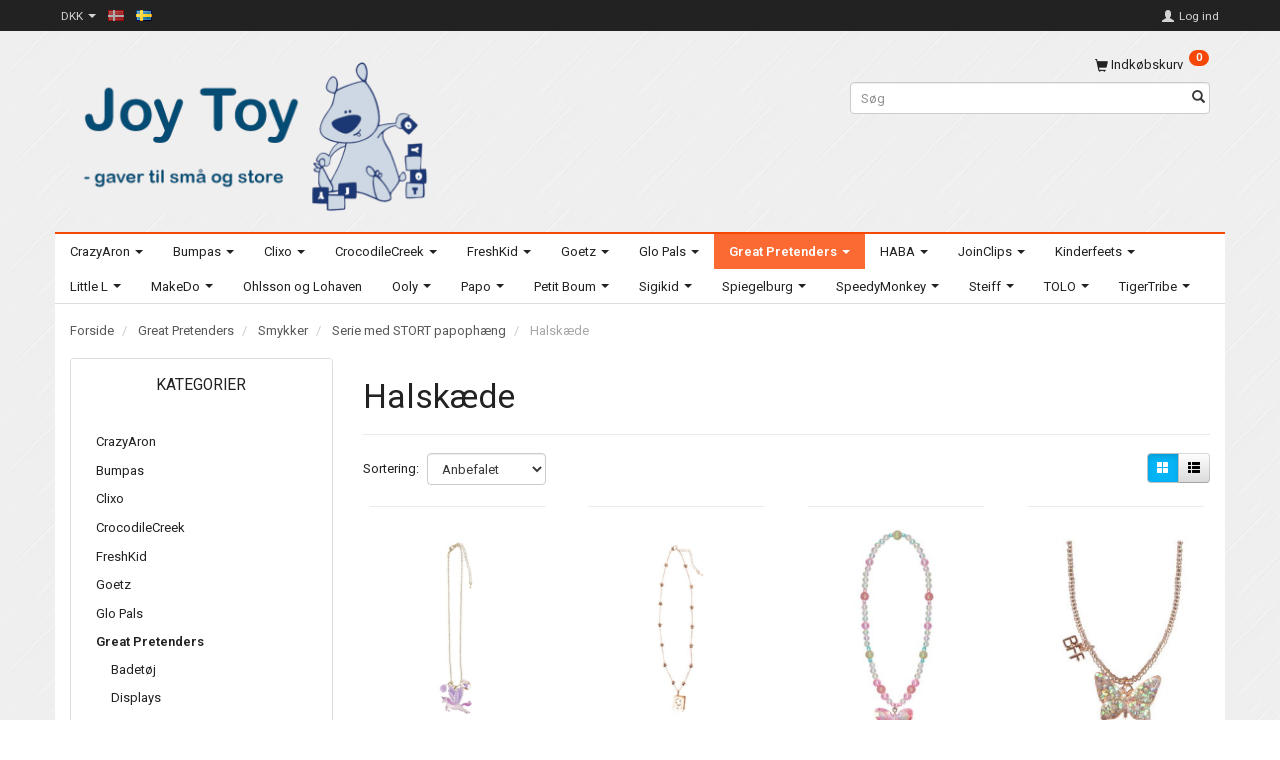

--- FILE ---
content_type: text/html; charset=UTF-8
request_url: https://joytoy.dk/halskaede-2818/
body_size: 39094
content:
<!doctype html>
<html class="no-js  "
	lang="da"
>
<head>
					<title>Halskæde</title>
		<meta charset="utf-8">
		<meta http-equiv="X-UA-Compatible" content="IE=edge">
				<meta name="description" content="">
				<meta name="keywords" content="">
		<meta name="viewport" content="width=device-width, initial-scale=1">
								<link rel="alternate" hreflang="x-default" href="https://joytoy.dk/halskaede-2818/">
			<link rel="alternate" hreflang="da-dk" href="https://joytoy.dk/halskaede-2818/">
		<link rel="alternate" hreflang="sv-dk" href="https://joytoy.dk/sv/halskaede-2818/">
		
	<link rel="apple-touch-icon" href="/apple-touch-icon.png?v=1475277919">
	<link rel="icon" href="/favicon.ico?v=1652380346">

			<noscript>
	<style>
		.mm-inner .dropup,
		.mm-inner .dropdown {
			position: relative !important;
		}

		.dropdown:hover > .dropdown-menu {
			display: block !important;
			visibility: visible !important;
			opacity: 1;
		}

		.image.loading {
			opacity: 1;
		}

		.search-popup:hover .search {
			display: block;
		}
	</style>
</noscript>

<link rel="stylesheet" href="/build/frontend-theme/480.04a0f6ae.css"><link rel="stylesheet" href="/build/frontend-theme/theme.381b0d51.css">
	
			<script id="obbIePolyfills">

	/**
	 * Object.assign() for IE11
	 * https://developer.mozilla.org/en-US/docs/Web/JavaScript/Reference/Global_Objects/Object/assign#Polyfill
	 */
	if (typeof Object.assign !== 'function') {

		Object.defineProperty(Object, 'assign', {

			value: function assign(target, varArgs) {

				// TypeError if undefined or null
				if (target == null) {
					throw new TypeError('Cannot convert undefined or null to object');
				}

				var to = Object(target);

				for (var index = 1; index < arguments.length; index++) {

					var nextSource = arguments[index];

					if (nextSource != null) {

						for (var nextKey in nextSource) {

							// Avoid bugs when hasOwnProperty is shadowed
							if (Object.prototype.hasOwnProperty.call(nextSource, nextKey)) {
								to[nextKey] = nextSource[nextKey];
							}
						}
					}
				}

				return to;
			},

			writable: true,
			configurable: true
		});
	}

</script>
<script id="obbJqueryShim">

		!function(){var n=[],t=function(t){n.push(t)},o={ready:function(n){t(n)}};window.jQuery=window.$=function(n){return"function"==typeof n&&t(n),o},document.addEventListener("obbReady",function(){for(var t=n.shift();t;)t(),t=n.shift()})}();

	
</script>

<script id="obbInit">

	document.documentElement.className += (self === top) ? ' not-in-iframe' : ' in-iframe';

	window.obb = {

		DEVMODE: false,

		components: {},

		constants: {
			IS_IN_IFRAME: (self !== top),
		},

		data: {
			possibleDiscountUrl: '/discount/check-product',
			possibleWishlistUrl: '/wishlist/check',
			buildSliderUrl: '/slider',
		},

		fn: {},

		jsServerLoggerEnabled: false,
	};

</script>
<script id="obbConstants">

	/** @lends obbConstants */
	obb.constants = {
		HOST: 'https://joytoy.dk',

		// Environment
		IS_PROD_MODE: true,
		IS_DEV_MODE: false,
		IS_TEST_MODE: false,
		IS_TEST_RUNNING: document.documentElement.hasAttribute('webdriver'),

		// Browser detection
		// https://stackoverflow.com/a/23522755/1949503
		IS_BROWSER_SAFARI: /^((?!chrome|android).)*safari/i.test(navigator.userAgent),

		// Current currency
		CURRENCY: 'DKK',
		// Current currency
		CURRENCY_OPT: {
			'left': '',
			'right': ' DKK',
			'thousand': '.',
			'decimal': ',',
		},

		LOCALES: [{"code":"da","locale":"da_dk"},{"code":"sv","locale":"sv_se"}],

		// Common data attributes
		LAZY_LOAD_BOOL_ATTR: 'data-lazy-load',

		// Current language's localization id
		LOCALE_ID: 'da',

		// Shopping cart
		SHOPPINGCART_POPUP_STATUS: true,
		BROWSER_LANGUAGE_DETECTION_ENABLE: false,
		CART_COOKIE_GUEST_ID: '_gpp_gcid',
		CART_COOKIE_POPUP_FLAG: '_gpp_sc_popup',
		CART_IMAGE_WIDTH: '40',
		CART_IMAGE_HEIGHT: '40',

		COOKIE_FE_LIST_VIEW: '_gpp_shop_clw',
		COOKIE_FE_USER: '_gpp_y',
		COOKIE_FE_PURCHASE_SESSION: '_gpp_purchase_session',
		COOKIE_FE_TRACKING: '_gpp_tupv',
		COOKIE_FE_AGE: '_gpp_age',
		COOKIE_FE_LANGUAGE: '_gpp_shop_language',

		// Category page
		PRODUCT_LISTING_LAYOUT: 'grid',

		// Category filters
		FILTER_ANIMATION_DURATION: 400,
		FILTER_UPDATE_NUMBER_OF_PRODUCTS_DELAY: 400,
		FILTER_APPLY_DELAY: 2000,
		FILTER_PARAMS_WITH_MULTIPLE_VALUES_REGEXP: '^(av-\\d+|br|cat|stock|g-\\d+)$',

		// Viewport breakpoint widths
		viewport: {
			XP_MAX: 479,
			XS_MIN: 480,
			XS_MAX: 799,
			SM_MIN: 800,
			SM_MAX: 991,
			MD_MIN: 992,
			MD_MAX: 1199,
			LG_MIN: 1200,

			WIDTH_PARAM_IN_REQUEST: 'viewport_width',
			XP: 'xp',
			XS: 'xs',
			SM: 'sm',
			MD: 'md',
			LG: 'lg',
		},

		IS_SEARCH_AUTOCOMPLETE_ENABLED: true
	};

</script>

<script id="obbCookies">
	(function() {

		var obb = window.obb;

		obb.fn.setCookie = function setCookie(cname, cvalue, exdays) {
			var d = new Date();
			d.setTime(d.getTime() + (exdays * 24 * 60 * 60 * 1000));
			var expires = "expires=" + d.toUTCString();
			document.cookie = cname + "=" + cvalue + "; " + expires;
		};

		obb.fn.getCookie = function getCookie(cname) {
			var name = cname + "=";
			var ca = document.cookie.split(';');
			for (var i = 0; i < ca.length; i++) {
				var c = ca[i];
				while (c.charAt(0) == ' ') {
					c = c.substring(1);
				}
				if (c.indexOf(name) == 0) {
					return c.substring(name.length, c.length);
				}
			}
			return false;
		};

		
	})();
</script>

<script id="obbTranslations">

	/** @lends obbTranslations */
	obb.translations = {

		categories: "Kategorier",
		brands: "M\u00e6rker",
		products: "Produkter",
		pages: "Information",

		confirm: "Bekr\u00e6ft",
		confirmDelete: "Er du sikker p\u00e5 at du vil slette dette?",
		confirmDeleteWishlist: "Er du sikker p\u00e5 at du vil slette denne \u00f8nskeliste, med alt indhold?",

		add: "Tilf\u00f8j",
		moreWithEllipsis: "L\u00e6s mere...",

		foundProduct: "Fundet %s produkter",
		foundProducts: "%s produkter fundet",
		notAvailable: "Ikke tilg\u00e6ngelig",
		notFound: "Ikke fundet",
		pleaseChooseVariant: "V\u00e6lg venligst en variant",
		pleaseChooseAttribute: "V\u00e6lg venligst %s",
		pleaseChooseAttributes: "V\u00e6lg venligst %s og %s",

		viewAll: "Vis alle",
		viewAllFrom: "Se alle fra",
		quantityStep: "Denne vare s\u00e6lges kun i antal\/kolli af %s",
		quantityMinimum: "Minimum k\u00f8b af denne vare er %s",
		quantityMaximum: "Maks %s stk. kan k\u00f8bes af denne vare",

		notifications: {

			fillRequiredFields: "Ikke alle obligatoriske felter er udfyldt",
		},
		notAllProductAvaliableInSet: "Desv\u00e6rre er alle produkter i dette s\u00e6t ikke tilg\u00e6ngelige. V\u00e6lg en venligst en anden variant, eller fjern produkter som ikke er tilg\u00e6ngelige.",
		wasCopiedToClipboard: "Text was copied to clipboard",
	};

</script>


	
	<link rel="icon" href="/favicon.ico">
	
<script id="OBBGoogleAnalytics4">
	window.dataLayer = window.dataLayer || [];

	function gtag() {
		dataLayer.push(arguments);
	}

	gtag('js', new Date());






</script>

</head>

<body class="		page-category cid2818 		has-products
		
	 ">
	

	<div id="page-wrapper" class="page-wrapper">

		<section id="page-inner" class="page-inner">

			<header id="header" class="site-header">
									
<div
	class="navbar-default navbar-mobile visible-xp-block visible-xs-block "
	data-hook="mobileNavbar"
	role="tabpanel"
>
	<div class="container">

		<div class="clearfix">
			
<div
	class="sidebar-toggle-wrap visible-xp-block visible-xs-block pull-left"
>
	<button
		class="btn btn-default sidebar-toggle sidebar-toggle-general"
		data-hook="toggleMobileMenu"
	>
		<i class="icon-bars">
			<span class="sr-only">Skifte navigation</span>
			<span class="icon-bar"></span>
			<span class="icon-bar"></span>
			<span class="icon-bar"></span>
		</i>
		<span>Menu</span>
	</button>
</div>

			<ul class="nav navbar-nav nav-pills navbar-mobile-tabs pull-right">

				<li>
					<a
						class="toggle-price-vat"
						title="Vis&#x20;priser&#x20;ekskl.&#x20;moms"
						href="https://joytoy.dk/_switch/price_vat"
					>
						<i class="glyphicon glyphicon-euro"></i>
					</a>
				</li>
				<li>
					<a
						class="toggle-tab-search"
						title="Søg"
						data-toggle="pill"
					>
						<i class="glyphicon glyphicon-search"></i>
					</a>
				</li>
				
				<li>
											<a
							class="login"
							data-hook="mobileNavbar-loginButton"
							title="Login"
							href="/user/"
							data-toggle="modal"
							data-target="#login-modal"
						>
							<i class="glyphicon glyphicon-user"></i>
						</a>
									</li>

									<li>
						<a
							class="toggle-tab-minicart "
							title="Cart"
							data-hook="mobileNavbar"
							href="#navbarMobileMinicart"
							data-toggle="pill"
						>
							<i class="glyphicon glyphicon-shopping-cart"></i>
							<span class="count badge"></span>
						</a>
					</li>
				
			</ul>
		</div>

		<div class="tab-content">
			<div
				class="tab-pane fade page-content tab-userbar"
				id="navbarMobileUserbar"
				data-hook="mobileNavbar-userMenu"
				role="tabpanel"
			>
				<ul class="nav navbar-nav">
					

					<li>
			<a class="login login-link"
   href="/user/"
   title="Login"
   data-toggle="modal"
   data-target="#login-modal"
	>
	<i class="glyphicon glyphicon-user"></i>
	<span class="title">
		Log ind
	</span>
</a>
		</li>
	
				</ul>
			</div>
		</div>

	</div>
</div>
														<nav class="navbar navbar-inverse" role="navigation"> 		<div class="container"> 			<div class="collapse navbar-collapse"> 				

	<ul class="currency nav navbar-left navbar-nav">
		<li class="dropdown">
			<a
				href="#"
				class="dropdown-toggle current-currency"
				data-toggle="dropdown"
							>
				<span class="title">DKK</span>
				<span class="caret"></span>
			</a>
			<ul class="dropdown-menu js-url-switcher">
									<li class="currency-DKK active">
						<a href="#" data-url="https://joytoy.dk/halskaede-2818/?currency=DKK">
							DKK
						</a>
					</li>
									<li class="currency-SEK">
						<a href="#" data-url="https://joytoy.dk/halskaede-2818/?currency=SEK">
							SEK
						</a>
					</li>
							</ul>
		</li>
	</ul>
  				
	<ul class="language nav nav-small-icons navbar-left navbar-nav">
						<li>
			<a class="btn btn-link switch-lang-da  disabled "
			    title="da"
			    href="https://joytoy.dk/halskaede-2818/"
			    data-default-currency="DKK"
			    hreflang="da-dk"
				>
												<img alt="da" src="/images/../bundles/openbizboxbackend/images/flags/dk.gif" width="16" height="11"/>
							</a>
		</li>
			<li>
			<a class="btn btn-link switch-lang-sv "
			    title="sv"
			    href="https://joytoy.dk/sv/halskaede-2818/"
			    data-default-currency="SEK"
			    hreflang="sv-dk"
				>
												<img alt="sv" src="/images/../bundles/openbizboxbackend/images/flags/se.gif" width="16" height="11"/>
							</a>
		</li>
	
	</ul>
	<script>
		$(function() {
			const currency = obb.fn.getCookie('_gpp_shop_currency');
			$('.language.nav a').click(function(e) {
				// intercept location. check data-default-currency. if not empty and currency cookie is empty then add ?currency to location and redirect
				const defaultCurrency = $(this).data('default-currency');
				if (defaultCurrency && !currency) {
					e.preventDefault();
					let href = $(this).attr('href');
					const separator = href.includes('?') ? '&' : '?';
					href += separator + 'currency=' + defaultCurrency;
					window.location.href = href;
				}
			});
		});
	</script>

  				

	<ul
		class="userbar nav navbar-nav navbar-right"
		id="userbar"
		
	>

		
					<li>
				<a class="login login-link"
   href="/user/"
   title="Login"
   data-toggle="modal"
   data-target="#login-modal"
	>
	<i class="glyphicon glyphicon-user"></i>
	<span class="title">
		Log ind
	</span>
</a>
			</li>
			</ul>

  			</div> 		</div> 	</nav><div class="container"> 		<div class="row"> 			<div class="col-md-8">
<div
	class="logo  logo-kind-image"
	
	id="logo"
>
	<a
			aria-label="Joy&#x20;Toy&#x20;-&#x20;gifts&#x20;for&#x20;kids"
			href="/"
			data-store-name="Joy&#x20;Toy&#x20;-&#x20;gifts&#x20;for&#x20;kids"
		><img
					class="logo-image"
					src="https://joytoy.dk/media/cache/logo_thumb_origin/images/webshop-logo4.png?1548866949"
					alt="Joy&#x20;Toy&#x20;-&#x20;gifts&#x20;for&#x20;kids"
				></a></div>
  				 			</div> 			<div class="col-md-8"></div> 			<div class="col-md-8"> 				<nav class="navbar" role="navigation"> 					
	<ul
		class="minicart minicart-compact  nav navbar-nav navbar-right hidden-xp hidden-xs"
		id="minicart"
		
	>
		<li
			class="dropdown"
			data-backdrop="static"
			data-dropdown-align="right"
			data-reload-name="cart"
			data-reload-url="/cart/show/minicart/compact"
		>
			
<a aria-label="Indkøbskurv" href="/cart/"  data-toggle="dropdown" data-hover="dropdown" data-link-is-clickable>

	<i class="glyphicon glyphicon-shopping-cart"></i>
	<span class="title">
		Indkøbskurv
	</span>
	<span class="total">
		
	</span>
	<span class="count badge">
		0
	</span>

</a>

<div class="dropdown-menu prevent-click-event-propagation">
	

	<div class="cart cart-compact panel panel-default  "
		
	>
		<div class="panel-heading">
			Indkøbskurv
		</div>

		<div class="panel-body"
			 data-reload-name="cart"
			 data-reload-url="/cart/show/cartbody_minified/compact"
		>
			

	<div class="inner empty">
		<span class="empty-cart-message">
			Din indkøbskurv er tom!
		</span>
	</div>




			
	<div class="cards ">
					<img src="https://joytoy.dk/media/cache/small_cards/images/certificates/dankort.gif" alt="paymentlogo">
					<img src="https://joytoy.dk/media/cache/small_cards/images/certificates/mastercard.gif" alt="paymentlogo">
					<img src="https://joytoy.dk/media/cache/small_cards/images/certificates/visa.gif" alt="paymentlogo">
			</div>
		</div>

		<div class="panel-footer">

			<form action="/checkout">
				<button type="submit" class="btn btn-primary btn-block">
					Til kassen
				</button>
			</form>

			<form action="/cart/">
				<button type="submit" class="btn btn-default btn-block">
					Se indkøbskurv
				</button>
			</form>
		</div>

	</div>
</div>

		</li>
	</ul>
  				</nav> 				
<form method="GET"
	  action="/search/"
	  class="dropdown search hidden-xp hidden-xs"
	  data-target="modal"
	  
>
			
	<input
		id="search-input-desktop"
		type="search"
		class="form-control search-autocomplete"
		name="q"
		maxlength="255"
		placeholder="Søg"
		value=""
		data-request-url="/search/suggestion/"
		aria-haspopup="true"
		aria-expanded="false"
			>
		<button class="btn" type="submit" aria-label="Søg">
			<i class="glyphicon glyphicon-search"></i>
		</button>
		<div class="dropdown-menu w-100 search-output-container">
			<div class="suggestions d-none">
				<b>Forslag: </b>
				<div class="suggestion-terms"></div>
			</div>
			<div class="main">
				<div class="search-content empty" data-section="products" id="search-results-products">
					<ul class="mt-2 custom search-list"></ul>
					<p class="search-suggestion-empty">Ingen resultater fundet</p>
					<button name="view" type="submit" class="btn btn-link">
						Vis alle resultater <span>(0)</span>
					</button>
				</div>
			</div>
		</div>
				<style>
			form.search .dropdown-menu li .image {
				max-width: 100px;
			}
		</style>

	</form>
  			</div> 		</div> 	</div><nav class="navbar navbar-default mm" role="navigation"> 		<div class="container"> 			<div class="collapse navbar-collapse"> 				



					
		<ul class="horizontal-categories-menu nav navbar-nav navbar-nav mm-inner max-level-3 ">
											
						 	
								
	<li class="cid723 level1 has-children dropdown"
					data-dropdown-align="left"
			>
		<a class="dropdown-toggle"
		   href="/crazyaron-723/"
							data-toggle="dropdown"
				data-hover="dropdown"
				data-link-is-clickable
					>
			
			<span class="col-title">
				<span class="title">CrazyAron</span>

				
				<span class="caret"></span>
				</span>
		</a>

											
								<ul class="dropdown-menu hidden">
				
																			
		
								
	<li class="cid3249 level2 has-children"
			>
		<a class=""
		   href="/nyheder2025-2-3249/"
					>
			
			<span class="col-title">
				<span class="title">Nyheder2025-2</span>

				
				</span>
		</a>

											
								<ul class="">
				
																			
		
			
	<li class="cid3250 level3"
			>
		<a class=""
		   href="/mini-3250/"
					>
			
			<span class="col-title">
				<span class="title">Mini</span>

				
				</span>
		</a>

											
			</li>

															
		
			
	<li class="cid3251 level3"
			>
		<a class=""
		   href="/large-3251/"
					>
			
			<span class="col-title">
				<span class="title">Large</span>

				
				</span>
		</a>

											
			</li>

												</ul>
			</li>

												</ul>
			</li>

											
						 	
								
	<li class="cid2891 level1 has-children dropdown"
					data-dropdown-align="left"
			>
		<a class="dropdown-toggle"
		   href="/bumpas-2891/"
							data-toggle="dropdown"
				data-hover="dropdown"
				data-link-is-clickable
					>
			
			<span class="col-title">
				<span class="title">Bumpas</span>

				
				<span class="caret"></span>
				</span>
		</a>

											
								<ul class="dropdown-menu hidden">
				
																			
		
			
	<li class="cid2892 level2"
			>
		<a class=""
		   href="/x-2892/"
					>
			
			<span class="col-title">
				<span class="title">x</span>

				
				</span>
		</a>

						
			</li>

												</ul>
			</li>

											
						 	
								
	<li class="cid2467 level1 has-children dropdown"
					data-dropdown-align="left"
			>
		<a class="dropdown-toggle"
		   href="/clixo-2467/"
							data-toggle="dropdown"
				data-hover="dropdown"
				data-link-is-clickable
					>
			
			<span class="col-title">
				<span class="title">Clixo</span>

				
				<span class="caret"></span>
				</span>
		</a>

											
								<ul class="dropdown-menu hidden">
				
																			
		
			
	<li class="cid2910 level2"
			>
		<a class=""
		   href="/clixo-2910/"
					>
			
			<span class="col-title">
				<span class="title">Clixo</span>

				
				</span>
		</a>

						
			</li>

												</ul>
			</li>

											
						 	
								
	<li class="cid2627 level1 has-children dropdown"
					data-dropdown-align="left"
			>
		<a class="dropdown-toggle"
		   href="/crocodilecreek-2627/"
							data-toggle="dropdown"
				data-hover="dropdown"
				data-link-is-clickable
					>
			
			<span class="col-title">
				<span class="title">CrocodileCreek</span>

				
				<span class="caret"></span>
				</span>
		</a>

											
								<ul class="dropdown-menu hidden">
				
																			
		
								
	<li class="cid2631 level2 has-children"
			>
		<a class=""
		   href="/bolde-2631/"
					>
			
			<span class="col-title">
				<span class="title">Bolde</span>

				
				</span>
		</a>

											
								<ul class="">
				
																			
		
			
	<li class="cid2632 level3"
			>
		<a class=""
		   href="/13-cm-2632/"
					>
			
			<span class="col-title">
				<span class="title">13 cm</span>

				
				</span>
		</a>

											
			</li>

															
		
			
	<li class="cid2633 level3"
			>
		<a class=""
		   href="/18-cm-2633/"
					>
			
			<span class="col-title">
				<span class="title">18 cm</span>

				
				</span>
		</a>

											
			</li>

												</ul>
			</li>

															
		
			
	<li class="cid2642 level2"
			>
		<a class=""
		   href="/kridt-2642/"
					>
			
			<span class="col-title">
				<span class="title">Kridt</span>

				
				</span>
		</a>

						
			</li>

															
		
			
	<li class="cid3015 level2"
			>
		<a class=""
		   href="/nyheder-3015/"
					>
			
			<span class="col-title">
				<span class="title">Nyheder</span>

				
				</span>
		</a>

						
			</li>

															
		
								
	<li class="cid2634 level2 has-children"
			>
		<a class=""
		   href="/puslespil-2634/"
					>
			
			<span class="col-title">
				<span class="title">Puslespil</span>

				
				</span>
		</a>

											
								<ul class="">
				
																			
		
			
	<li class="cid2635 level3"
			>
		<a class=""
		   href="/36-brikker-2635/"
					>
			
			<span class="col-title">
				<span class="title">36 brikker</span>

				
				</span>
		</a>

											
			</li>

															
		
			
	<li class="cid2636 level3"
			>
		<a class=""
		   href="/30-brikker-2636/"
					>
			
			<span class="col-title">
				<span class="title">30 brikker</span>

				
				</span>
		</a>

											
			</li>

															
		
			
	<li class="cid2637 level3"
			>
		<a class=""
		   href="/48-brikker-2637/"
					>
			
			<span class="col-title">
				<span class="title">48 brikker</span>

				
				</span>
		</a>

											
			</li>

															
		
			
	<li class="cid2638 level3"
			>
		<a class=""
		   href="/50-brikker-2638/"
					>
			
			<span class="col-title">
				<span class="title">50 brikker</span>

				
				</span>
		</a>

											
			</li>

															
		
			
	<li class="cid2639 level3"
			>
		<a class=""
		   href="/12-brikker-2639/"
					>
			
			<span class="col-title">
				<span class="title">12 brikker</span>

				
				</span>
		</a>

											
			</li>

															
		
			
	<li class="cid2640 level3"
			>
		<a class=""
		   href="/24-brikker-2640/"
					>
			
			<span class="col-title">
				<span class="title">24 brikker</span>

				
				</span>
		</a>

											
			</li>

															
		
			
	<li class="cid2641 level3"
			>
		<a class=""
		   href="/100-brikker-2641/"
					>
			
			<span class="col-title">
				<span class="title">100 brikker</span>

				
				</span>
		</a>

											
			</li>

															
		
			
	<li class="cid2643 level3"
			>
		<a class=""
		   href="/60-brikker-2643/"
					>
			
			<span class="col-title">
				<span class="title">60 brikker</span>

				
				</span>
		</a>

											
			</li>

															
		
			
	<li class="cid2909 level3"
			>
		<a class=""
		   href="/200-brikker-2909/"
					>
			
			<span class="col-title">
				<span class="title">200 brikker</span>

				
				</span>
		</a>

											
			</li>

															
		
			
	<li class="cid3016 level3"
			>
		<a class=""
		   href="/2-brikker-3016/"
					>
			
			<span class="col-title">
				<span class="title">2 brikker</span>

				
				</span>
		</a>

											
			</li>

												</ul>
			</li>

															
		
			
	<li class="cid3223 level2"
			>
		<a class=""
		   href="/nye-varer-3223/"
					>
			
			<span class="col-title">
				<span class="title">Nye varer</span>

				
				</span>
		</a>

						
			</li>

												</ul>
			</li>

											
						 	
								
	<li class="cid3024 level1 has-children dropdown"
					data-dropdown-align="left"
			>
		<a class="dropdown-toggle"
		   href="/freshkid-3024/"
							data-toggle="dropdown"
				data-hover="dropdown"
				data-link-is-clickable
					>
			
			<span class="col-title">
				<span class="title">FreshKid</span>

				
				<span class="caret"></span>
				</span>
		</a>

											
								<ul class="dropdown-menu hidden">
				
																			
		
			
	<li class="cid3060 level2"
			>
		<a class=""
		   href="/alfons-aaberg-3060/"
					>
			
			<span class="col-title">
				<span class="title">Alfons Åberg</span>

				
				</span>
		</a>

						
			</li>

															
		
								
	<li class="cid3025 level2 has-children"
			>
		<a class=""
		   href="/hjemme-3025/"
					>
			
			<span class="col-title">
				<span class="title">Hjemme</span>

				
				</span>
		</a>

											
								<ul class="">
				
																			
		
			
	<li class="cid3026 level3"
			>
		<a class=""
		   href="/lagen-3026/"
					>
			
			<span class="col-title">
				<span class="title">Lagen</span>

				
				</span>
		</a>

											
			</li>

															
		
			
	<li class="cid3027 level3"
			>
		<a class=""
		   href="/hagesmaek-3027/"
					>
			
			<span class="col-title">
				<span class="title">Hagesmæk</span>

				
				</span>
		</a>

											
			</li>

															
		
			
	<li class="cid3028 level3"
			>
		<a class=""
		   href="/indretning-3028/"
					>
			
			<span class="col-title">
				<span class="title">Indretning</span>

				
				</span>
		</a>

											
			</li>

															
		
			
	<li class="cid3044 level3"
			>
		<a class=""
		   href="/pleje-3044/"
					>
			
			<span class="col-title">
				<span class="title">Pleje</span>

				
				</span>
		</a>

											
			</li>

															
		
			
	<li class="cid3054 level3"
			>
		<a class=""
		   href="/suttekaede-3054/"
					>
			
			<span class="col-title">
				<span class="title">Suttekæde</span>

				
				</span>
		</a>

											
			</li>

															
		
			
	<li class="cid3108 level3"
			>
		<a class=""
		   href="/gulvtaeppe-3108/"
					>
			
			<span class="col-title">
				<span class="title">Gulvtæppe</span>

				
				</span>
		</a>

											
			</li>

												</ul>
			</li>

															
		
			
	<li class="cid3061 level2"
			>
		<a class=""
		   href="/humle-brumle-3061/"
					>
			
			<span class="col-title">
				<span class="title">Humle Brumle</span>

				
				</span>
		</a>

						
			</li>

															
		
								
	<li class="cid3029 level2 has-children"
			>
		<a class=""
		   href="/til-barnevognen-3029/"
					>
			
			<span class="col-title">
				<span class="title">Til barnevognen</span>

				
				</span>
		</a>

											
								<ul class="">
				
																			
		
			
	<li class="cid3030 level3"
			>
		<a class=""
		   href="/tilbehoer-vogn-3030/"
					>
			
			<span class="col-title">
				<span class="title">Tilbehør vogn</span>

				
				</span>
		</a>

											
			</li>

															
		
			
	<li class="cid3031 level3"
			>
		<a class=""
		   href="/parasol-3031/"
					>
			
			<span class="col-title">
				<span class="title">Parasol</span>

				
				</span>
		</a>

											
			</li>

															
		
			
	<li class="cid3039 level3"
			>
		<a class=""
		   href="/tilbehoer-mor-far-3039/"
					>
			
			<span class="col-title">
				<span class="title">Tilbehør mor/far</span>

				
				</span>
		</a>

											
			</li>

												</ul>
			</li>

															
		
								
	<li class="cid3035 level2 has-children"
			>
		<a class=""
		   href="/krammedyr-3035/"
					>
			
			<span class="col-title">
				<span class="title">Krammedyr</span>

				
				</span>
		</a>

											
								<ul class="">
				
																			
		
			
	<li class="cid3036 level3"
			>
		<a class=""
		   href="/varmepude-3036/"
					>
			
			<span class="col-title">
				<span class="title">Varmepude</span>

				
				</span>
		</a>

											
			</li>

															
		
			
	<li class="cid3045 level3"
			>
		<a class=""
		   href="/aktivitet-3045/"
					>
			
			<span class="col-title">
				<span class="title">Aktivitet</span>

				
				</span>
		</a>

											
			</li>

															
		
			
	<li class="cid3046 level3"
			>
		<a class=""
		   href="/musik-3046/"
					>
			
			<span class="col-title">
				<span class="title">Musik</span>

				
				</span>
		</a>

											
			</li>

															
		
			
	<li class="cid3047 level3"
			>
		<a class=""
		   href="/sutteklud-3047/"
					>
			
			<span class="col-title">
				<span class="title">Sutteklud</span>

				
				</span>
		</a>

											
			</li>

															
		
			
	<li class="cid3049 level3"
			>
		<a class=""
		   href="/15-cm-3049/"
					>
			
			<span class="col-title">
				<span class="title">15 cm</span>

				
				</span>
		</a>

											
			</li>

															
		
			
	<li class="cid3052 level3"
			>
		<a class=""
		   href="/22-cm-3052/"
					>
			
			<span class="col-title">
				<span class="title">22 cm</span>

				
				</span>
		</a>

											
			</li>

															
		
			
	<li class="cid3055 level3"
			>
		<a class=""
		   href="/25-cm-3055/"
					>
			
			<span class="col-title">
				<span class="title">25 cm</span>

				
				</span>
		</a>

											
			</li>

															
		
			
	<li class="cid3050 level3"
			>
		<a class=""
		   href="/26-cm-3050/"
					>
			
			<span class="col-title">
				<span class="title">26 cm</span>

				
				</span>
		</a>

											
			</li>

															
		
			
	<li class="cid3058 level3"
			>
		<a class=""
		   href="/27-cm-3058/"
					>
			
			<span class="col-title">
				<span class="title">27 cm</span>

				
				</span>
		</a>

											
			</li>

															
		
			
	<li class="cid3053 level3"
			>
		<a class=""
		   href="/31-cm-3053/"
					>
			
			<span class="col-title">
				<span class="title">31 cm</span>

				
				</span>
		</a>

											
			</li>

															
		
			
	<li class="cid3048 level3"
			>
		<a class=""
		   href="/33-cm-3048/"
					>
			
			<span class="col-title">
				<span class="title">33 cm</span>

				
				</span>
		</a>

											
			</li>

															
		
			
	<li class="cid3056 level3"
			>
		<a class=""
		   href="/35-cm-3056/"
					>
			
			<span class="col-title">
				<span class="title">35 cm</span>

				
				</span>
		</a>

											
			</li>

															
		
			
	<li class="cid3051 level3"
			>
		<a class=""
		   href="/38-cm-3051/"
					>
			
			<span class="col-title">
				<span class="title">38 cm</span>

				
				</span>
		</a>

											
			</li>

															
		
			
	<li class="cid3057 level3"
			>
		<a class=""
		   href="/48-cm-3057/"
					>
			
			<span class="col-title">
				<span class="title">48 cm</span>

				
				</span>
		</a>

											
			</li>

															
		
			
	<li class="cid3063 level3"
			>
		<a class=""
		   href="/119-cm-3063/"
					>
			
			<span class="col-title">
				<span class="title">119 cm</span>

				
				</span>
		</a>

											
			</li>

												</ul>
			</li>

															
		
			
	<li class="cid3043 level2"
			>
		<a class=""
		   href="/legetoej-3043/"
					>
			
			<span class="col-title">
				<span class="title">Legetøj</span>

				
				</span>
		</a>

						
			</li>

															
		
			
	<li class="cid3033 level2"
			>
		<a class=""
		   href="/mad-drikke-3033/"
					>
			
			<span class="col-title">
				<span class="title">Mad/drikke</span>

				
				</span>
		</a>

						
			</li>

															
		
			
	<li class="cid3034 level2"
			>
		<a class=""
		   href="/poster-3034/"
					>
			
			<span class="col-title">
				<span class="title">Poster</span>

				
				</span>
		</a>

						
			</li>

															
		
			
	<li class="cid3032 level2"
			>
		<a class=""
		   href="/taepper-puder-3032/"
					>
			
			<span class="col-title">
				<span class="title">Tæpper/puder</span>

				
				</span>
		</a>

						
			</li>

															
		
								
	<li class="cid3037 level2 has-children"
			>
		<a class=""
		   href="/paa-tur-3037/"
					>
			
			<span class="col-title">
				<span class="title">På tur</span>

				
				</span>
		</a>

											
								<ul class="">
				
																			
		
			
	<li class="cid3040 level3"
			>
		<a class=""
		   href="/taske-3040/"
					>
			
			<span class="col-title">
				<span class="title">Taske</span>

				
				</span>
		</a>

											
			</li>

															
		
			
	<li class="cid3038 level3"
			>
		<a class=""
		   href="/til-bilen-3038/"
					>
			
			<span class="col-title">
				<span class="title">Til bilen</span>

				
				</span>
		</a>

											
			</li>

															
		
			
	<li class="cid3062 level3"
			>
		<a class=""
		   href="/andet-3062/"
					>
			
			<span class="col-title">
				<span class="title">Andet</span>

				
				</span>
		</a>

											
			</li>

												</ul>
			</li>

															
		
								
	<li class="cid3041 level2 has-children"
			>
		<a class=""
		   href="/til-badet-3041/"
					>
			
			<span class="col-title">
				<span class="title">Til badet</span>

				
				</span>
		</a>

											
								<ul class="">
				
																			
		
			
	<li class="cid3059 level3"
			>
		<a class=""
		   href="/leg-3059/"
					>
			
			<span class="col-title">
				<span class="title">Leg</span>

				
				</span>
		</a>

											
			</li>

															
		
			
	<li class="cid3042 level3"
			>
		<a class=""
		   href="/udstyr-3042/"
					>
			
			<span class="col-title">
				<span class="title">Udstyr</span>

				
				</span>
		</a>

											
			</li>

												</ul>
			</li>

															
		
								
	<li class="cid3105 level2 has-children"
			>
		<a class=""
		   href="/strandleg-3105/"
					>
			
			<span class="col-title">
				<span class="title">Strandleg</span>

				
				</span>
		</a>

											
								<ul class="">
				
																			
		
			
	<li class="cid3106 level3"
			>
		<a class=""
		   href="/sand-vand-leg-3106/"
					>
			
			<span class="col-title">
				<span class="title">Sand/vand leg</span>

				
				</span>
		</a>

											
			</li>

															
		
			
	<li class="cid3109 level3"
			>
		<a class=""
		   href="/gulvtaeppe-3109/"
					>
			
			<span class="col-title">
				<span class="title">Gulvtæppe</span>

				
				</span>
		</a>

											
			</li>

															
		
			
	<li class="cid3110 level3"
			>
		<a class=""
		   href="/pool-3110/"
					>
			
			<span class="col-title">
				<span class="title">Pool</span>

				
				</span>
		</a>

											
			</li>

															
		
			
	<li class="cid3111 level3"
			>
		<a class=""
		   href="/badering-3111/"
					>
			
			<span class="col-title">
				<span class="title">Badering</span>

				
				</span>
		</a>

											
			</li>

															
		
			
	<li class="cid3112 level3"
			>
		<a class=""
		   href="/noodle-3112/"
					>
			
			<span class="col-title">
				<span class="title">Noodle</span>

				
				</span>
		</a>

											
			</li>

															
		
			
	<li class="cid3113 level3"
			>
		<a class=""
		   href="/hoppedyr-3113/"
					>
			
			<span class="col-title">
				<span class="title">Hoppedyr</span>

				
				</span>
		</a>

											
			</li>

															
		
			
	<li class="cid3114 level3"
			>
		<a class=""
		   href="/haandklaeder-3114/"
					>
			
			<span class="col-title">
				<span class="title">Håndklæder</span>

				
				</span>
		</a>

											
			</li>

															
		
			
	<li class="cid3115 level3"
			>
		<a class=""
		   href="/gummibaad-3115/"
					>
			
			<span class="col-title">
				<span class="title">Gummibåd</span>

				
				</span>
		</a>

											
			</li>

												</ul>
			</li>

															
		
			
	<li class="cid3107 level2"
			>
		<a class=""
		   href="/nye-varer-3107/"
					>
			
			<span class="col-title">
				<span class="title">Nye varer</span>

				
				</span>
		</a>

						
			</li>

												</ul>
			</li>

											
						 	
													
	<li class="cid337 level1 has-children dropdown mm-columns-4"
					data-dropdown-align="center"
			>
		<a class="dropdown-toggle"
		   href="/goetz-337/"
							data-toggle="dropdown"
				data-hover="dropdown"
				data-link-is-clickable
					>
			
			<span class="col-title">
				<span class="title">Goetz</span>

				
				<span class="caret"></span>
				</span>
		</a>

											
								<ul class="dropdown-menu hidden mm-content">
				
											
			<li class="mm-column col-sm-1" style="width: 25%;">
			<ul>
																																						
		
											
	<li class="cid338 level2 has-children mm-cell"
			>
		<a class=""
		   href="/dukker-338/"
					>
			
			<span class="col-title">
				<span class="title">Dukker</span>

				
				</span>
		</a>

											
								<ul class="">
				
																			
		
			
	<li class="cid346 level3"
			>
		<a class=""
		   href="/22-cm-346/"
					>
			
			<span class="col-title">
				<span class="title">22 cm</span>

				
				</span>
		</a>

											
			</li>

															
		
			
	<li class="cid345 level3"
			>
		<a class=""
		   href="/27-cm-345/"
					>
			
			<span class="col-title">
				<span class="title">27 cm</span>

				
				</span>
		</a>

											
			</li>

															
		
			
	<li class="cid339 level3"
			>
		<a class=""
		   href="/33-cm-339/"
					>
			
			<span class="col-title">
				<span class="title">33 cm</span>

				
				</span>
		</a>

											
			</li>

															
		
			
	<li class="cid1750 level3"
			>
		<a class=""
		   href="/36-cm-1750/"
					>
			
			<span class="col-title">
				<span class="title">36 cm</span>

				
				</span>
		</a>

											
			</li>

															
		
			
	<li class="cid343 level3"
			>
		<a class=""
		   href="/42-cm-343/"
					>
			
			<span class="col-title">
				<span class="title">42 cm</span>

				
				</span>
		</a>

											
			</li>

															
		
			
	<li class="cid344 level3"
			>
		<a class=""
		   href="/46-cm-344/"
					>
			
			<span class="col-title">
				<span class="title">46 cm</span>

				
				</span>
		</a>

											
			</li>

															
		
			
	<li class="cid341 level3"
			>
		<a class=""
		   href="/48-cm-341/"
					>
			
			<span class="col-title">
				<span class="title">48 cm</span>

				
				</span>
		</a>

											
			</li>

															
		
			
	<li class="cid340 level3"
			>
		<a class=""
		   href="/50-cm-340/"
					>
			
			<span class="col-title">
				<span class="title">50 cm</span>

				
				</span>
		</a>

											
			</li>

												</ul>
			</li>

																																																	
		
											
	<li class="cid353 level2 has-children mm-cell"
			>
		<a class=""
		   href="/fodtoej-353/"
					>
			
			<span class="col-title">
				<span class="title">Fodtøj</span>

				
				</span>
		</a>

											
								<ul class="">
				
																			
		
			
	<li class="cid357 level3"
			>
		<a class=""
		   href="/27-33-cm-357/"
					>
			
			<span class="col-title">
				<span class="title">27-33 cm</span>

				
				</span>
		</a>

											
			</li>

															
		
			
	<li class="cid365 level3"
			>
		<a class=""
		   href="/30-33-cm-365/"
					>
			
			<span class="col-title">
				<span class="title">30-33 cm</span>

				
				</span>
		</a>

											
			</li>

															
		
			
	<li class="cid354 level3"
			>
		<a class=""
		   href="/42-50-cm-354/"
					>
			
			<span class="col-title">
				<span class="title">42-50 cm</span>

				
				</span>
		</a>

											
			</li>

															
		
			
	<li class="cid1753 level3"
			>
		<a class=""
		   href="/36-cm-1753/"
					>
			
			<span class="col-title">
				<span class="title">36 cm</span>

				
				</span>
		</a>

											
			</li>

															
		
			
	<li class="cid3022 level3"
			>
		<a class=""
		   href="/30-36-cm-3022/"
					>
			
			<span class="col-title">
				<span class="title">30-36 cm</span>

				
				</span>
		</a>

											
			</li>

												</ul>
			</li>

																		</ul>
		</li>
			<li class="mm-column col-sm-1" style="width: 25%;">
			<ul>
																																						
		
											
	<li class="cid342 level2 has-children mm-cell"
			>
		<a class=""
		   href="/frisoerhoved-342/"
					>
			
			<span class="col-title">
				<span class="title">Frisørhoved</span>

				
				</span>
		</a>

											
								<ul class="">
				
																			
		
			
	<li class="cid2199 level3"
			>
		<a class=""
		   href="/tilbehoer-2199/"
					>
			
			<span class="col-title">
				<span class="title">Tilbehør</span>

				
				</span>
		</a>

											
			</li>

															
		
			
	<li class="cid2386 level3"
			>
		<a class=""
		   href="/frisoerhoved-2386/"
					>
			
			<span class="col-title">
				<span class="title">Frisørhoved</span>

				
				</span>
		</a>

											
			</li>

												</ul>
			</li>

																		</ul>
		</li>
			<li class="mm-column col-sm-1" style="width: 25%;">
			<ul>
																																						
		
											
	<li class="cid351 level2 has-children mm-cell"
			>
		<a class=""
		   href="/heste-351/"
					>
			
			<span class="col-title">
				<span class="title">Heste</span>

				
				</span>
		</a>

											
								<ul class="">
				
																			
		
			
	<li class="cid352 level3"
			>
		<a class=""
		   href="/27-cm-352/"
					>
			
			<span class="col-title">
				<span class="title">27 cm</span>

				
				</span>
		</a>

											
			</li>

															
		
			
	<li class="cid367 level3"
			>
		<a class=""
		   href="/37-cm-367/"
					>
			
			<span class="col-title">
				<span class="title">37 cm</span>

				
				</span>
		</a>

											
			</li>

															
		
			
	<li class="cid1776 level3"
			>
		<a class=""
		   href="/tilbehoer-1776/"
					>
			
			<span class="col-title">
				<span class="title">Tilbehør</span>

				
				</span>
		</a>

											
			</li>

															
		
			
	<li class="cid1779 level3"
			>
		<a class=""
		   href="/ridehjelm-1779/"
					>
			
			<span class="col-title">
				<span class="title">Ridehjelm</span>

				
				</span>
		</a>

											
			</li>

												</ul>
			</li>

																																																	
		
											
	<li class="cid347 level2 has-children mm-cell"
			>
		<a class=""
		   href="/toej-347/"
					>
			
			<span class="col-title">
				<span class="title">Tøj</span>

				
				</span>
		</a>

											
								<ul class="">
				
																			
		
			
	<li class="cid374 level3"
			>
		<a class=""
		   href="/27-cm-374/"
					>
			
			<span class="col-title">
				<span class="title">27 cm</span>

				
				</span>
		</a>

											
			</li>

															
		
			
	<li class="cid359 level3"
			>
		<a class=""
		   href="/30-33-cm-359/"
					>
			
			<span class="col-title">
				<span class="title">30-33 cm</span>

				
				</span>
		</a>

											
			</li>

															
		
			
	<li class="cid373 level3"
			>
		<a class=""
		   href="/30-36-cm-373/"
					>
			
			<span class="col-title">
				<span class="title">30-36 cm</span>

				
				</span>
		</a>

											
			</li>

															
		
			
	<li class="cid348 level3"
			>
		<a class=""
		   href="/30-50-cm-348/"
					>
			
			<span class="col-title">
				<span class="title">30-50 cm</span>

				
				</span>
		</a>

											
			</li>

															
		
			
	<li class="cid1752 level3"
			>
		<a class=""
		   href="/36-cm-1752/"
					>
			
			<span class="col-title">
				<span class="title">36 cm</span>

				
				</span>
		</a>

											
			</li>

															
		
			
	<li class="cid1775 level3"
			>
		<a class=""
		   href="/36-50-cm-1775/"
					>
			
			<span class="col-title">
				<span class="title">36-50 cm</span>

				
				</span>
		</a>

											
			</li>

															
		
			
	<li class="cid360 level3"
			>
		<a class=""
		   href="/42-46-cm-360/"
					>
			
			<span class="col-title">
				<span class="title">42-46 cm</span>

				
				</span>
		</a>

											
			</li>

															
		
			
	<li class="cid355 level3"
			>
		<a class=""
		   href="/42-50-cm-355/"
					>
			
			<span class="col-title">
				<span class="title">42-50 cm</span>

				
				</span>
		</a>

											
			</li>

															
		
			
	<li class="cid350 level3"
			>
		<a class=""
		   href="/45-50-cm-350/"
					>
			
			<span class="col-title">
				<span class="title">45-50 cm</span>

				
				</span>
		</a>

											
			</li>

															
		
			
	<li class="cid364 level3"
			>
		<a class=""
		   href="/48-cm-364/"
					>
			
			<span class="col-title">
				<span class="title">48 cm</span>

				
				</span>
		</a>

											
			</li>

															
		
			
	<li class="cid2385 level3"
			>
		<a class=""
		   href="/42-cm-2385/"
					>
			
			<span class="col-title">
				<span class="title">42 cm</span>

				
				</span>
		</a>

											
			</li>

												</ul>
			</li>

																		</ul>
		</li>
			<li class="mm-column col-sm-1" style="width: 25%;">
			<ul>
																																						
		
											
	<li class="cid2201 level2 has-children mm-cell"
			>
		<a class=""
		   href="/transport-2201/"
					>
			
			<span class="col-title">
				<span class="title">Transport</span>

				
				</span>
		</a>

											
								<ul class="">
				
																			
		
			
	<li class="cid2202 level3"
			>
		<a class=""
		   href="/lift-2202/"
					>
			
			<span class="col-title">
				<span class="title">Lift</span>

				
				</span>
		</a>

											
			</li>

															
		
			
	<li class="cid2204 level3"
			>
		<a class=""
		   href="/koeretoej-2204/"
					>
			
			<span class="col-title">
				<span class="title">Køretøj</span>

				
				</span>
		</a>

											
			</li>

															
		
			
	<li class="cid2206 level3"
			>
		<a class=""
		   href="/baeresele-2206/"
					>
			
			<span class="col-title">
				<span class="title">Bæresele</span>

				
				</span>
		</a>

											
			</li>

															
		
			
	<li class="cid2387 level3"
			>
		<a class=""
		   href="/transport-2387/"
					>
			
			<span class="col-title">
				<span class="title">Transport</span>

				
				</span>
		</a>

											
			</li>

															
		
			
	<li class="cid2603 level3"
			>
		<a class=""
		   href="/cykel-tilbehoer-2603/"
					>
			
			<span class="col-title">
				<span class="title">Cykel tilbehør</span>

				
				</span>
		</a>

											
			</li>

												</ul>
			</li>

																																																	
		
						
	<li class="cid2208 level2 mm-cell"
			>
		<a class=""
		   href="/moebler-2208/"
					>
			
			<span class="col-title">
				<span class="title">Møbler</span>

				
				</span>
		</a>

						
			</li>

																																																	
		
											
	<li class="cid2600 level2 has-children mm-cell"
			>
		<a class=""
		   href="/tilbehoer-2600/"
					>
			
			<span class="col-title">
				<span class="title">Tilbehør</span>

				
				</span>
		</a>

											
								<ul class="">
				
																			
		
			
	<li class="cid2601 level3"
			>
		<a class=""
		   href="/flaske-sut-2601/"
					>
			
			<span class="col-title">
				<span class="title">Flaske &amp; sut</span>

				
				</span>
		</a>

											
			</li>

															
		
			
	<li class="cid2602 level3"
			>
		<a class=""
		   href="/briller-2602/"
					>
			
			<span class="col-title">
				<span class="title">Briller</span>

				
				</span>
		</a>

											
			</li>

															
		
			
	<li class="cid2604 level3"
			>
		<a class=""
		   href="/noget-med-vand-2604/"
					>
			
			<span class="col-title">
				<span class="title">Noget med vand</span>

				
				</span>
		</a>

											
			</li>

															
		
			
	<li class="cid2606 level3"
			>
		<a class=""
		   href="/andet-2606/"
					>
			
			<span class="col-title">
				<span class="title">Andet</span>

				
				</span>
		</a>

											
			</li>

															
		
			
	<li class="cid2608 level3"
			>
		<a class=""
		   href="/badekar-potte-2608/"
					>
			
			<span class="col-title">
				<span class="title">Badekar + potte</span>

				
				</span>
		</a>

											
			</li>

															
		
			
	<li class="cid2609 level3"
			>
		<a class=""
		   href="/bleer-2609/"
					>
			
			<span class="col-title">
				<span class="title">Bleer</span>

				
				</span>
		</a>

											
			</li>

															
		
			
	<li class="cid2612 level3"
			>
		<a class=""
		   href="/haar-tilbehoer-2612/"
					>
			
			<span class="col-title">
				<span class="title">Hår tilbehør</span>

				
				</span>
		</a>

											
			</li>

															
		
			
	<li class="cid2646 level3"
			>
		<a class=""
		   href="/te-tid-2646/"
					>
			
			<span class="col-title">
				<span class="title">Te tid</span>

				
				</span>
		</a>

											
			</li>

												</ul>
			</li>

																		</ul>
		</li>
	
											<div class="clearfix"></div>
						<li class="mm-column col-sm-1" style="width: 25%;">
				<ul>
									
		
						
	<li class="cid3020 level2 mm-cell"
			>
		<a class=""
		   href="/nyheder-3020/"
					>
			
			<span class="col-title">
				<span class="title">Nyheder</span>

				
				</span>
		</a>

						
			</li>

				</ul>
			</li>
								<li class="mm-column col-sm-1" style="width: 25%;">
				<ul>
									
		
						
	<li class="cid3021 level2 mm-cell"
			>
		<a class=""
		   href="/goetz-i-butikken-3021/"
					>
			
			<span class="col-title">
				<span class="title">Götz i butikken</span>

				
				</span>
		</a>

						
			</li>

				</ul>
			</li>
			
							</ul>
			</li>

											
						 	
								
	<li class="cid2917 level1 has-children dropdown"
					data-dropdown-align="left"
			>
		<a class="dropdown-toggle"
		   href="/glo-pals-2917/"
							data-toggle="dropdown"
				data-hover="dropdown"
				data-link-is-clickable
					>
			
			<span class="col-title">
				<span class="title">Glo Pals</span>

				
				<span class="caret"></span>
				</span>
		</a>

											
								<ul class="dropdown-menu hidden">
				
																			
		
								
	<li class="cid2918 level2 has-children"
			>
		<a class=""
		   href="/badeleg-2918/"
					>
			
			<span class="col-title">
				<span class="title">Badeleg</span>

				
				</span>
		</a>

											
								<ul class="">
				
																			
		
			
	<li class="cid2919 level3"
			>
		<a class=""
		   href="/characters-2919/"
					>
			
			<span class="col-title">
				<span class="title">CHARACTERS</span>

				
				</span>
		</a>

											
			</li>

															
		
			
	<li class="cid2920 level3"
			>
		<a class=""
		   href="/cubes-2920/"
					>
			
			<span class="col-title">
				<span class="title">CUBES</span>

				
				</span>
		</a>

											
			</li>

												</ul>
			</li>

															
		
			
	<li class="cid2922 level2"
			>
		<a class=""
		   href="/stor-beholder-2922/"
					>
			
			<span class="col-title">
				<span class="title">Stor beholder</span>

				
				</span>
		</a>

						
			</li>

															
		
			
	<li class="cid2921 level2"
			>
		<a class=""
		   href="/display-2921/"
					>
			
			<span class="col-title">
				<span class="title">Display</span>

				
				</span>
		</a>

						
			</li>

															
		
			
	<li class="cid3236 level2"
			>
		<a class=""
		   href="/nyheder2025-2-3236/"
					>
			
			<span class="col-title">
				<span class="title">Nyheder2025-2</span>

				
				</span>
		</a>

						
			</li>

												</ul>
			</li>

											
						 	
								
	<li class="cid1217 level1 parent has-children dropdown"
					data-dropdown-align="left"
			>
		<a class="dropdown-toggle"
		   href="/great-pretenders-1217/"
							data-toggle="dropdown"
				data-hover="dropdown"
				data-link-is-clickable
					>
			
			<span class="col-title">
				<span class="title">Great Pretenders</span>

				
				<span class="caret"></span>
				</span>
		</a>

											
								<ul class="dropdown-menu hidden">
				
																			
		
			
	<li class="cid2230 level2"
			>
		<a class=""
		   href="/badetoej-2230/"
					>
			
			<span class="col-title">
				<span class="title">Badetøj</span>

				
				</span>
		</a>

						
			</li>

															
		
			
	<li class="cid1281 level2"
			>
		<a class=""
		   href="/displays-1281/"
					>
			
			<span class="col-title">
				<span class="title">Displays</span>

				
				</span>
		</a>

						
			</li>

															
		
								
	<li class="cid2520 level2 has-children"
			>
		<a class=""
		   href="/dragt-m-skoert-2520/"
					>
			
			<span class="col-title">
				<span class="title">Dragt m skørt</span>

				
				</span>
		</a>

											
								<ul class="">
				
																			
		
			
	<li class="cid2521 level3"
			>
		<a class=""
		   href="/3-4-2521/"
					>
			
			<span class="col-title">
				<span class="title">3-4</span>

				
				</span>
		</a>

											
			</li>

															
		
			
	<li class="cid2522 level3"
			>
		<a class=""
		   href="/5-6-2522/"
					>
			
			<span class="col-title">
				<span class="title">5-6</span>

				
				</span>
		</a>

											
			</li>

												</ul>
			</li>

															
		
								
	<li class="cid1226 level2 has-children"
			>
		<a class=""
		   href="/hair-accessories-1226/"
					>
			
			<span class="col-title">
				<span class="title">Hair Accessories</span>

				
				</span>
		</a>

											
								<ul class="">
				
																			
		
			
	<li class="cid2835 level3"
			>
		<a class=""
		   href="/boutique-serie-2835/"
					>
			
			<span class="col-title">
				<span class="title">Boutique Serie</span>

				
				</span>
		</a>

											
			</li>

															
		
			
	<li class="cid2768 level3"
			>
		<a class=""
		   href="/serie-med-stort-papophaeng-2768/"
					>
			
			<span class="col-title">
				<span class="title">Serie med STORT papophæng</span>

				
				</span>
		</a>

											
			</li>

												</ul>
			</li>

															
		
								
	<li class="cid2529 level2 has-children"
			>
		<a class=""
		   href="/jul-2529/"
					>
			
			<span class="col-title">
				<span class="title">Jul</span>

				
				</span>
		</a>

											
								<ul class="">
				
																			
		
			
	<li class="cid2530 level3"
			>
		<a class=""
		   href="/julekalender-2530/"
					>
			
			<span class="col-title">
				<span class="title">Julekalender</span>

				
				</span>
		</a>

											
			</li>

															
		
			
	<li class="cid2532 level3"
			>
		<a class=""
		   href="/til-haaret-2532/"
					>
			
			<span class="col-title">
				<span class="title">Til håret</span>

				
				</span>
		</a>

											
			</li>

															
		
			
	<li class="cid2541 level3"
			>
		<a class=""
		   href="/tattoo-2541/"
					>
			
			<span class="col-title">
				<span class="title">Tattoo</span>

				
				</span>
		</a>

											
			</li>

															
		
			
	<li class="cid3175 level3"
			>
		<a class=""
		   href="/smykker-3175/"
					>
			
			<span class="col-title">
				<span class="title">Smykker</span>

				
				</span>
		</a>

											
			</li>

												</ul>
			</li>

															
		
								
	<li class="cid2956 level2 has-children"
			>
		<a class=""
		   href="/makeup-2956/"
					>
			
			<span class="col-title">
				<span class="title">Makeup</span>

				
				</span>
		</a>

											
								<ul class="">
				
																			
		
			
	<li class="cid2957 level3"
			>
		<a class=""
		   href="/displays-2957/"
					>
			
			<span class="col-title">
				<span class="title">Displays</span>

				
				</span>
		</a>

											
			</li>

															
		
			
	<li class="cid2959 level3"
			>
		<a class=""
		   href="/neglelak-2959/"
					>
			
			<span class="col-title">
				<span class="title">Neglelak</span>

				
				</span>
		</a>

											
			</li>

															
		
			
	<li class="cid2969 level3"
			>
		<a class=""
		   href="/saet-2969/"
					>
			
			<span class="col-title">
				<span class="title">Sæt</span>

				
				</span>
		</a>

											
			</li>

															
		
			
	<li class="cid3164 level3"
			>
		<a class=""
		   href="/til-laeberne-3164/"
					>
			
			<span class="col-title">
				<span class="title">Til Læberne</span>

				
				</span>
		</a>

											
			</li>

															
		
			
	<li class="cid3172 level3"
			>
		<a class=""
		   href="/tilbehoer-3172/"
					>
			
			<span class="col-title">
				<span class="title">Tilbehør</span>

				
				</span>
		</a>

											
			</li>

															
		
			
	<li class="cid3173 level3"
			>
		<a class=""
		   href="/glitter-3173/"
					>
			
			<span class="col-title">
				<span class="title">Glitter</span>

				
				</span>
		</a>

											
			</li>

												</ul>
			</li>

															
		
			
	<li class="cid3252 level2"
			>
		<a class=""
		   href="/krea-3252/"
					>
			
			<span class="col-title">
				<span class="title">Krea</span>

				
				</span>
		</a>

						
			</li>

															
		
			
	<li class="cid3170 level2"
			>
		<a class=""
		   href="/noeglering-3170/"
					>
			
			<span class="col-title">
				<span class="title">Nøglering</span>

				
				</span>
		</a>

						
			</li>

															
		
								
	<li class="cid2212 level2 has-children"
			>
		<a class=""
		   href="/skjold-svaerd-2212/"
					>
			
			<span class="col-title">
				<span class="title">Skjold/sværd</span>

				
				</span>
		</a>

											
								<ul class="">
				
																			
		
			
	<li class="cid2213 level3"
			>
		<a class=""
		   href="/skjold-2213/"
					>
			
			<span class="col-title">
				<span class="title">Skjold</span>

				
				</span>
		</a>

											
			</li>

															
		
			
	<li class="cid2214 level3"
			>
		<a class=""
		   href="/svaerd-2214/"
					>
			
			<span class="col-title">
				<span class="title">Sværd</span>

				
				</span>
		</a>

											
			</li>

															
		
			
	<li class="cid2967 level3"
			>
		<a class=""
		   href="/displays-2967/"
					>
			
			<span class="col-title">
				<span class="title">Displays</span>

				
				</span>
		</a>

											
			</li>

												</ul>
			</li>

															
		
								
	<li class="cid1284 level2 parent has-children"
			>
		<a class=""
		   href="/smykker-1284/"
					>
			
			<span class="col-title">
				<span class="title">Smykker</span>

				
				</span>
		</a>

											
								<ul class="">
				
																			
		
			
	<li class="cid2771 level3"
			>
		<a class=""
		   href="/boutique-serie-2771/"
					>
			
			<span class="col-title">
				<span class="title">Boutique Serie</span>

				
				</span>
		</a>

											
			</li>

															
		
			
	<li class="cid2755 level3 parent"
			>
		<a class=""
		   href="/serie-med-stort-papophaeng-2755/"
					>
			
			<span class="col-title">
				<span class="title">Serie med STORT papophæng</span>

				
				</span>
		</a>

											
			</li>

															
		
			
	<li class="cid2915 level3"
			>
		<a class=""
		   href="/i-fin-gaveaeske-2915/"
					>
			
			<span class="col-title">
				<span class="title">I fin gaveæske</span>

				
				</span>
		</a>

											
			</li>

															
		
			
	<li class="cid3171 level3"
			>
		<a class=""
		   href="/smykkeskrin-3171/"
					>
			
			<span class="col-title">
				<span class="title">Smykkeskrin</span>

				
				</span>
		</a>

											
			</li>

												</ul>
			</li>

															
		
								
	<li class="cid3253 level2 has-children"
			>
		<a class=""
		   href="/stationery-3253/"
					>
			
			<span class="col-title">
				<span class="title">Stationery</span>

				
				</span>
		</a>

											
								<ul class="">
				
																			
		
			
	<li class="cid3254 level3"
			>
		<a class=""
		   href="/dagbog-3254/"
					>
			
			<span class="col-title">
				<span class="title">Dagbog</span>

				
				</span>
		</a>

											
			</li>

															
		
			
	<li class="cid3255 level3"
			>
		<a class=""
		   href="/brevpapir-3255/"
					>
			
			<span class="col-title">
				<span class="title">Brevpapir</span>

				
				</span>
		</a>

											
			</li>

															
		
			
	<li class="cid3256 level3"
			>
		<a class=""
		   href="/pens-3256/"
					>
			
			<span class="col-title">
				<span class="title">Pens</span>

				
				</span>
		</a>

											
			</li>

															
		
			
	<li class="cid3257 level3"
			>
		<a class=""
		   href="/klistermaerker-3257/"
					>
			
			<span class="col-title">
				<span class="title">Klistermærker</span>

				
				</span>
		</a>

											
			</li>

												</ul>
			</li>

															
		
								
	<li class="cid1718 level2 has-children"
			>
		<a class=""
		   href="/stickers-tattoos-1718/"
					>
			
			<span class="col-title">
				<span class="title">Stickers/tattoos</span>

				
				</span>
		</a>

											
								<ul class="">
				
																			
		
			
	<li class="cid1986 level3"
			>
		<a class=""
		   href="/face-stickers-1986/"
					>
			
			<span class="col-title">
				<span class="title">Face stickers</span>

				
				</span>
		</a>

											
			</li>

															
		
			
	<li class="cid1993 level3"
			>
		<a class=""
		   href="/nail-stickers-1993/"
					>
			
			<span class="col-title">
				<span class="title">Nail Stickers</span>

				
				</span>
		</a>

											
			</li>

															
		
			
	<li class="cid1719 level3"
			>
		<a class=""
		   href="/tattoo-1719/"
					>
			
			<span class="col-title">
				<span class="title">Tattoo</span>

				
				</span>
		</a>

											
			</li>

												</ul>
			</li>

															
		
			
	<li class="cid1277 level2"
			>
		<a class=""
		   href="/tasker-punge-1277/"
					>
			
			<span class="col-title">
				<span class="title">Tasker/punge</span>

				
				</span>
		</a>

						
			</li>

															
		
								
	<li class="cid1531 level2 has-children"
			>
		<a class=""
		   href="/udklaedning-1531/"
					>
			
			<span class="col-title">
				<span class="title">Udklædning</span>

				
				</span>
		</a>

											
								<ul class="">
				
																			
		
			
	<li class="cid1532 level3"
			>
		<a class=""
		   href="/accessories-1532/"
					>
			
			<span class="col-title">
				<span class="title">Accessories</span>

				
				</span>
		</a>

											
			</li>

															
		
			
	<li class="cid1541 level3"
			>
		<a class=""
		   href="/dragt-1541/"
					>
			
			<span class="col-title">
				<span class="title">Dragt</span>

				
				</span>
		</a>

											
			</li>

															
		
			
	<li class="cid1543 level3"
			>
		<a class=""
		   href="/kjole-1543/"
					>
			
			<span class="col-title">
				<span class="title">Kjole</span>

				
				</span>
		</a>

											
			</li>

															
		
			
	<li class="cid1558 level3"
			>
		<a class=""
		   href="/skoert-1558/"
					>
			
			<span class="col-title">
				<span class="title">Skørt</span>

				
				</span>
		</a>

											
			</li>

															
		
			
	<li class="cid1576 level3"
			>
		<a class=""
		   href="/vinger-1576/"
					>
			
			<span class="col-title">
				<span class="title">Vinger</span>

				
				</span>
		</a>

											
			</li>

															
		
			
	<li class="cid2184 level3"
			>
		<a class=""
		   href="/kappe-jakke-2184/"
					>
			
			<span class="col-title">
				<span class="title">Kappe/jakke</span>

				
				</span>
		</a>

											
			</li>

															
		
			
	<li class="cid2788 level3"
			>
		<a class=""
		   href="/stroemper-leggins-2788/"
					>
			
			<span class="col-title">
				<span class="title">Strømper/leggins</span>

				
				</span>
		</a>

											
			</li>

												</ul>
			</li>

															
		
								
	<li class="cid2525 level2 has-children"
			>
		<a class=""
		   href="/udsalg-2525/"
					>
			
			<span class="col-title">
				<span class="title">UDSALG</span>

				
				</span>
		</a>

											
								<ul class="">
				
																			
		
			
	<li class="cid3295 level3"
			>
		<a class=""
		   href="/tilbehoer-3295/"
					>
			
			<span class="col-title">
				<span class="title">Tilbehør</span>

				
				</span>
		</a>

											
			</li>

															
		
			
	<li class="cid3296 level3"
			>
		<a class=""
		   href="/udklaedning-3296/"
					>
			
			<span class="col-title">
				<span class="title">Udklædning</span>

				
				</span>
		</a>

											
			</li>

															
		
			
	<li class="cid3297 level3"
			>
		<a class=""
		   href="/badetoej-3297/"
					>
			
			<span class="col-title">
				<span class="title">Badetøj</span>

				
				</span>
		</a>

											
			</li>

															
		
			
	<li class="cid3298 level3"
			>
		<a class=""
		   href="/colour-a-3298/"
					>
			
			<span class="col-title">
				<span class="title">Colour A</span>

				
				</span>
		</a>

											
			</li>

															
		
			
	<li class="cid3299 level3"
			>
		<a class=""
		   href="/stationery-3299/"
					>
			
			<span class="col-title">
				<span class="title">Stationery</span>

				
				</span>
		</a>

											
			</li>

															
		
			
	<li class="cid3300 level3"
			>
		<a class=""
		   href="/displays-3300/"
					>
			
			<span class="col-title">
				<span class="title">Displays</span>

				
				</span>
		</a>

											
			</li>

															
		
			
	<li class="cid3301 level3"
			>
		<a class=""
		   href="/smykker-3301/"
					>
			
			<span class="col-title">
				<span class="title">Smykker</span>

				
				</span>
		</a>

											
			</li>

															
		
			
	<li class="cid3304 level3"
			>
		<a class=""
		   href="/dukker-3304/"
					>
			
			<span class="col-title">
				<span class="title">Dukker</span>

				
				</span>
		</a>

											
			</li>

															
		
			
	<li class="cid3305 level3"
			>
		<a class=""
		   href="/til-festen-3305/"
					>
			
			<span class="col-title">
				<span class="title">Til Festen</span>

				
				</span>
		</a>

											
			</li>

												</ul>
			</li>

															
		
			
	<li class="cid3174 level2"
			>
		<a class=""
		   href="/katalog-3174/"
					>
			
			<span class="col-title">
				<span class="title">Katalog</span>

				
				</span>
		</a>

						
			</li>

															
		
			
	<li class="cid3163 level2"
			>
		<a class=""
		   href="/nye-varer-3163/"
					>
			
			<span class="col-title">
				<span class="title">Nye varer</span>

				
				</span>
		</a>

						
			</li>

												</ul>
			</li>

											
						 	
													
	<li class="cid590 level1 has-children dropdown mm-columns-5"
					data-dropdown-align="center"
			>
		<a class="dropdown-toggle"
		   href="/haba-590/"
							data-toggle="dropdown"
				data-hover="dropdown"
				data-link-is-clickable
					>
			
			<span class="col-title">
				<span class="title">HABA</span>

				
				<span class="caret"></span>
				</span>
		</a>

											
								<ul class="dropdown-menu hidden mm-content">
				
											
			<li class="mm-column col-sm-1" style="width: 20%;">
			<ul>
																																						
		
											
	<li class="cid1060 level2 has-children mm-cell"
			>
		<a class=""
		   href="/babylegetoej-1060/"
					>
			
			<span class="col-title">
				<span class="title">Babylegetøj</span>

				
				</span>
		</a>

											
								<ul class="">
				
																			
		
			
	<li class="cid1087 level3"
			>
		<a class=""
		   href="/babyboeger-1087/"
					>
			
			<span class="col-title">
				<span class="title">Babybøger</span>

				
				</span>
		</a>

											
			</li>

															
		
			
	<li class="cid1367 level3"
			>
		<a class=""
		   href="/aktivitet-paa-gulv-1367/"
					>
			
			<span class="col-title">
				<span class="title">Aktivitet på gulv</span>

				
				</span>
		</a>

											
			</li>

															
		
			
	<li class="cid3007 level3"
			>
		<a class=""
		   href="/gavesaet-3007/"
					>
			
			<span class="col-title">
				<span class="title">Gavesæt</span>

				
				</span>
		</a>

											
			</li>

															
		
			
	<li class="cid1337 level3"
			>
		<a class=""
		   href="/mobile-ophaeng-1337/"
					>
			
			<span class="col-title">
				<span class="title">Mobile/ophæng</span>

				
				</span>
		</a>

											
			</li>

															
		
			
	<li class="cid1061 level3"
			>
		<a class=""
		   href="/rangler-1061/"
					>
			
			<span class="col-title">
				<span class="title">Rangler</span>

				
				</span>
		</a>

											
			</li>

															
		
			
	<li class="cid1690 level3"
			>
		<a class=""
		   href="/stofleg-1690/"
					>
			
			<span class="col-title">
				<span class="title">Stofleg</span>

				
				</span>
		</a>

											
			</li>

															
		
			
	<li class="cid1067 level3"
			>
		<a class=""
		   href="/traekdyr-1067/"
					>
			
			<span class="col-title">
				<span class="title">Trækdyr</span>

				
				</span>
		</a>

											
			</li>

															
		
			
	<li class="cid1156 level3"
			>
		<a class=""
		   href="/tumling-1156/"
					>
			
			<span class="col-title">
				<span class="title">Tumling</span>

				
				</span>
		</a>

											
			</li>

															
		
			
	<li class="cid1346 level3"
			>
		<a class=""
		   href="/vandmaatte-1346/"
					>
			
			<span class="col-title">
				<span class="title">Vandmåtte</span>

				
				</span>
		</a>

											
			</li>

												</ul>
			</li>

																																																	
		
						
	<li class="cid2071 level2 mm-cell"
			>
		<a class=""
		   href="/badeleg-2071/"
					>
			
			<span class="col-title">
				<span class="title">Badeleg</span>

				
				</span>
		</a>

						
			</li>

																		</ul>
		</li>
			<li class="mm-column col-sm-1" style="width: 20%;">
			<ul>
																																						
		
											
	<li class="cid1688 level2 has-children mm-cell"
			>
		<a class=""
		   href="/bolde-1688/"
					>
			
			<span class="col-title">
				<span class="title">Bolde</span>

				
				</span>
		</a>

											
								<ul class="">
				
																			
		
			
	<li class="cid2994 level3"
			>
		<a class=""
		   href="/pvc-2994/"
					>
			
			<span class="col-title">
				<span class="title">PVC</span>

				
				</span>
		</a>

											
			</li>

															
		
			
	<li class="cid2998 level3"
			>
		<a class=""
		   href="/stof-2998/"
					>
			
			<span class="col-title">
				<span class="title">Stof</span>

				
				</span>
		</a>

											
			</li>

															
		
			
	<li class="cid2999 level3"
			>
		<a class=""
		   href="/bloed-pvc-2999/"
					>
			
			<span class="col-title">
				<span class="title">Blød PVC</span>

				
				</span>
		</a>

											
			</li>

												</ul>
			</li>

																																																	
		
											
	<li class="cid3000 level2 has-children mm-cell"
			>
		<a class=""
		   href="/biler-3000/"
					>
			
			<span class="col-title">
				<span class="title">Biler</span>

				
				</span>
		</a>

											
								<ul class="">
				
																			
		
			
	<li class="cid3001 level3"
			>
		<a class=""
		   href="/med-motor-3001/"
					>
			
			<span class="col-title">
				<span class="title">Med Motor</span>

				
				</span>
		</a>

											
			</li>

															
		
			
	<li class="cid3002 level3"
			>
		<a class=""
		   href="/uden-motor-3002/"
					>
			
			<span class="col-title">
				<span class="title">Uden Motor</span>

				
				</span>
		</a>

											
			</li>

												</ul>
			</li>

																		</ul>
		</li>
			<li class="mm-column col-sm-1" style="width: 20%;">
			<ul>
																																						
		
											
	<li class="cid2668 level2 has-children mm-cell"
			>
		<a class=""
		   href="/byggeklodser-2668/"
					>
			
			<span class="col-title">
				<span class="title">Byggeklodser</span>

				
				</span>
		</a>

											
								<ul class="">
				
																			
		
			
	<li class="cid2672 level3"
			>
		<a class=""
		   href="/biler-2672/"
					>
			
			<span class="col-title">
				<span class="title">Biler</span>

				
				</span>
		</a>

											
			</li>

															
		
			
	<li class="cid2669 level3"
			>
		<a class=""
		   href="/klodser-2669/"
					>
			
			<span class="col-title">
				<span class="title">Klodser</span>

				
				</span>
		</a>

											
			</li>

															
		
			
	<li class="cid2677 level3"
			>
		<a class=""
		   href="/klodser-og-kort-med-ideer-2677/"
					>
			
			<span class="col-title">
				<span class="title">Klodser og kort med ideer</span>

				
				</span>
		</a>

											
			</li>

															
		
			
	<li class="cid2671 level3"
			>
		<a class=""
		   href="/opdagelse-2671/"
					>
			
			<span class="col-title">
				<span class="title">Opdagelse</span>

				
				</span>
		</a>

											
			</li>

															
		
			
	<li class="cid2673 level3"
			>
		<a class=""
		   href="/stabel-leg-2673/"
					>
			
			<span class="col-title">
				<span class="title">Stabel leg</span>

				
				</span>
		</a>

											
			</li>

												</ul>
			</li>

																																																	
		
											
	<li class="cid1070 level2 has-children mm-cell"
			>
		<a class=""
		   href="/dukker-1070/"
					>
			
			<span class="col-title">
				<span class="title">Dukker</span>

				
				</span>
		</a>

											
								<ul class="">
				
																			
		
			
	<li class="cid1712 level3"
			>
		<a class=""
		   href="/hest-1712/"
					>
			
			<span class="col-title">
				<span class="title">Hest</span>

				
				</span>
		</a>

											
			</li>

															
		
			
	<li class="cid1081 level3"
			>
		<a class=""
		   href="/haanddukker-1081/"
					>
			
			<span class="col-title">
				<span class="title">Hånddukker</span>

				
				</span>
		</a>

											
			</li>

															
		
			
	<li class="cid1071 level3"
			>
		<a class=""
		   href="/dukkevogne-1071/"
					>
			
			<span class="col-title">
				<span class="title">Dukkevogne</span>

				
				</span>
		</a>

											
			</li>

															
		
			
	<li class="cid1151 level3"
			>
		<a class=""
		   href="/dukker-1151/"
					>
			
			<span class="col-title">
				<span class="title">Dukker</span>

				
				</span>
		</a>

											
			</li>

															
		
			
	<li class="cid1080 level3"
			>
		<a class=""
		   href="/tilbehoer-1080/"
					>
			
			<span class="col-title">
				<span class="title">Tilbehør</span>

				
				</span>
		</a>

											
			</li>

															
		
			
	<li class="cid1700 level3"
			>
		<a class=""
		   href="/toej-1700/"
					>
			
			<span class="col-title">
				<span class="title">Tøj</span>

				
				</span>
		</a>

											
			</li>

												</ul>
			</li>

																																																	
		
						
	<li class="cid1348 level2 mm-cell"
			>
		<a class=""
		   href="/instrumenter-1348/"
					>
			
			<span class="col-title">
				<span class="title">Instrumenter</span>

				
				</span>
		</a>

						
			</li>

																																																	
		
						
	<li class="cid2997 level2 mm-cell"
			>
		<a class=""
		   href="/gaavogn-2997/"
					>
			
			<span class="col-title">
				<span class="title">Gåvogn</span>

				
				</span>
		</a>

						
			</li>

																																																	
		
						
	<li class="cid2684 level2 mm-cell"
			>
		<a class=""
		   href="/gulvleg-2684/"
					>
			
			<span class="col-title">
				<span class="title">Gulvleg</span>

				
				</span>
		</a>

						
			</li>

																																																	
		
						
	<li class="cid1684 level2 mm-cell"
			>
		<a class=""
		   href="/jul-1684/"
					>
			
			<span class="col-title">
				<span class="title">Jul</span>

				
				</span>
		</a>

						
			</li>

																																																	
		
						
	<li class="cid2993 level2 mm-cell"
			>
		<a class=""
		   href="/krea-2993/"
					>
			
			<span class="col-title">
				<span class="title">Krea</span>

				
				</span>
		</a>

						
			</li>

																		</ul>
		</li>
			<li class="mm-column col-sm-1" style="width: 20%;">
			<ul>
																																						
		
											
	<li class="cid1064 level2 has-children mm-cell"
			>
		<a class=""
		   href="/kuglebaner-1064/"
					>
			
			<span class="col-title">
				<span class="title">Kuglebaner</span>

				
				</span>
		</a>

											
								<ul class="">
				
																			
		
			
	<li class="cid2670 level3"
			>
		<a class=""
		   href="/glaskugle-bane-2670/"
					>
			
			<span class="col-title">
				<span class="title">Glaskugle bane</span>

				
				</span>
		</a>

											
			</li>

															
		
			
	<li class="cid1103 level3"
			>
		<a class=""
		   href="/kullerbuu-1103/"
					>
			
			<span class="col-title">
				<span class="title">Kullerbü</span>

				
				</span>
		</a>

											
			</li>

												</ul>
			</li>

																																																	
		
											
	<li class="cid3005 level2 has-children mm-cell"
			>
		<a class=""
		   href="/legemad-3005/"
					>
			
			<span class="col-title">
				<span class="title">Legemad</span>

				
				</span>
		</a>

											
								<ul class="">
				
																			
		
			
	<li class="cid3006 level3"
			>
		<a class=""
		   href="/mad-3006/"
					>
			
			<span class="col-title">
				<span class="title">Mad</span>

				
				</span>
		</a>

											
			</li>

												</ul>
			</li>

																																																	
		
						
	<li class="cid1113 level2 mm-cell"
			>
		<a class=""
		   href="/magnetlegetoej-1113/"
					>
			
			<span class="col-title">
				<span class="title">Magnetlegetøj</span>

				
				</span>
		</a>

						
			</li>

																																																	
		
						
	<li class="cid1098 level2 mm-cell"
			>
		<a class=""
		   href="/marketing-1098/"
					>
			
			<span class="col-title">
				<span class="title">Marketing</span>

				
				</span>
		</a>

						
			</li>

																																																	
		
											
	<li class="cid1343 level2 has-children mm-cell"
			>
		<a class=""
		   href="/motorisk-leg-1343/"
					>
			
			<span class="col-title">
				<span class="title">Motorisk leg</span>

				
				</span>
		</a>

											
								<ul class="">
				
																			
		
			
	<li class="cid1344 level3"
			>
		<a class=""
		   href="/farver-form-1344/"
					>
			
			<span class="col-title">
				<span class="title">Farver/form</span>

				
				</span>
		</a>

											
			</li>

															
		
			
	<li class="cid2680 level3"
			>
		<a class=""
		   href="/motorik-2680/"
					>
			
			<span class="col-title">
				<span class="title">Motorik</span>

				
				</span>
		</a>

											
			</li>

															
		
			
	<li class="cid1347 level3"
			>
		<a class=""
		   href="/puttebokse-1347/"
					>
			
			<span class="col-title">
				<span class="title">Puttebokse</span>

				
				</span>
		</a>

											
			</li>

												</ul>
			</li>

																																																	
		
											
	<li class="cid1096 level2 has-children mm-cell"
			>
		<a class=""
		   href="/puslespil-1096/"
					>
			
			<span class="col-title">
				<span class="title">Puslespil</span>

				
				</span>
		</a>

											
								<ul class="">
				
																			
		
			
	<li class="cid1372 level3"
			>
		<a class=""
		   href="/lyd-1372/"
					>
			
			<span class="col-title">
				<span class="title">Lyd</span>

				
				</span>
		</a>

											
			</li>

															
		
			
	<li class="cid1351 level3"
			>
		<a class=""
		   href="/pap-1351/"
					>
			
			<span class="col-title">
				<span class="title">Pap</span>

				
				</span>
		</a>

											
			</li>

															
		
			
	<li class="cid1345 level3"
			>
		<a class=""
		   href="/trae-1345/"
					>
			
			<span class="col-title">
				<span class="title">Træ</span>

				
				</span>
		</a>

											
			</li>

															
		
			
	<li class="cid3240 level3"
			>
		<a class=""
		   href="/3-d-3240/"
					>
			
			<span class="col-title">
				<span class="title">3-D</span>

				
				</span>
		</a>

											
			</li>

												</ul>
			</li>

																		</ul>
		</li>
			<li class="mm-column col-sm-1" style="width: 20%;">
			<ul>
																																						
		
											
	<li class="cid1077 level2 has-children mm-cell"
			>
		<a class=""
		   href="/spil-1077/"
					>
			
			<span class="col-title">
				<span class="title">Spil</span>

				
				</span>
		</a>

											
								<ul class="">
				
																			
		
			
	<li class="cid1109 level3"
			>
		<a class=""
		   href="/familiespil-1109/"
					>
			
			<span class="col-title">
				<span class="title">Familiespil</span>

				
				</span>
		</a>

											
			</li>

															
		
			
	<li class="cid1359 level3"
			>
		<a class=""
		   href="/kan-selv-1359/"
					>
			
			<span class="col-title">
				<span class="title">Kan selv</span>

				
				</span>
		</a>

											
			</li>

															
		
			
	<li class="cid2678 level3"
			>
		<a class=""
		   href="/logicase-2678/"
					>
			
			<span class="col-title">
				<span class="title">LogiCASE</span>

				
				</span>
		</a>

											
			</li>

															
		
			
	<li class="cid1093 level3"
			>
		<a class=""
		   href="/laeringsspil-1093/"
					>
			
			<span class="col-title">
				<span class="title">Læringsspil</span>

				
				</span>
		</a>

											
			</li>

															
		
			
	<li class="cid1094 level3"
			>
		<a class=""
		   href="/smaaboernsspil-1094/"
					>
			
			<span class="col-title">
				<span class="title">Småbørnsspil</span>

				
				</span>
		</a>

											
			</li>

															
		
			
	<li class="cid1126 level3"
			>
		<a class=""
		   href="/store-spil-1126/"
					>
			
			<span class="col-title">
				<span class="title">Store spil</span>

				
				</span>
		</a>

											
			</li>

															
		
			
	<li class="cid2681 level3"
			>
		<a class=""
		   href="/spil-paa-dansk-2681/"
					>
			
			<span class="col-title">
				<span class="title">Spil på dansk</span>

				
				</span>
		</a>

											
			</li>

															
		
			
	<li class="cid1085 level3"
			>
		<a class=""
		   href="/tag-med-spil-1085/"
					>
			
			<span class="col-title">
				<span class="title">Tag med Spil</span>

				
				</span>
		</a>

											
			</li>

															
		
			
	<li class="cid3242 level3"
			>
		<a class=""
		   href="/lets-talk-3242/"
					>
			
			<span class="col-title">
				<span class="title">Let´s talk</span>

				
				</span>
		</a>

											
			</li>

															
		
			
	<li class="cid3246 level3"
			>
		<a class=""
		   href="/kort-holder-3246/"
					>
			
			<span class="col-title">
				<span class="title">Kort holder</span>

				
				</span>
		</a>

											
			</li>

												</ul>
			</li>

																																																	
		
											
	<li class="cid1099 level2 has-children mm-cell"
			>
		<a class=""
		   href="/spisning-1099/"
					>
			
			<span class="col-title">
				<span class="title">Spisning</span>

				
				</span>
		</a>

											
								<ul class="">
				
																			
		
			
	<li class="cid1101 level3"
			>
		<a class=""
		   href="/bestik-1101/"
					>
			
			<span class="col-title">
				<span class="title">Bestik</span>

				
				</span>
		</a>

											
			</li>

															
		
			
	<li class="cid3010 level3"
			>
		<a class=""
		   href="/flasker-3010/"
					>
			
			<span class="col-title">
				<span class="title">Flasker</span>

				
				</span>
		</a>

											
			</li>

															
		
			
	<li class="cid3011 level3"
			>
		<a class=""
		   href="/glimmer-glas-3011/"
					>
			
			<span class="col-title">
				<span class="title">Glimmer glas</span>

				
				</span>
		</a>

											
			</li>

															
		
			
	<li class="cid1339 level3"
			>
		<a class=""
		   href="/kop-krus-1339/"
					>
			
			<span class="col-title">
				<span class="title">Kop/krus</span>

				
				</span>
		</a>

											
			</li>

															
		
			
	<li class="cid3009 level3"
			>
		<a class=""
		   href="/madkasser-3009/"
					>
			
			<span class="col-title">
				<span class="title">Madkasser</span>

				
				</span>
		</a>

											
			</li>

															
		
			
	<li class="cid3008 level3"
			>
		<a class=""
		   href="/tallerkner-3008/"
					>
			
			<span class="col-title">
				<span class="title">Tallerkner</span>

				
				</span>
		</a>

											
			</li>

												</ul>
			</li>

																																																	
		
											
	<li class="cid1074 level2 has-children mm-cell"
			>
		<a class=""
		   href="/terra-kids-1074/"
					>
			
			<span class="col-title">
				<span class="title">Terra Kids</span>

				
				</span>
		</a>

											
								<ul class="">
				
																			
		
			
	<li class="cid1150 level3"
			>
		<a class=""
		   href="/aktivitet-1150/"
					>
			
			<span class="col-title">
				<span class="title">Aktivitet</span>

				
				</span>
		</a>

											
			</li>

															
		
			
	<li class="cid1128 level3"
			>
		<a class=""
		   href="/lamper-1128/"
					>
			
			<span class="col-title">
				<span class="title">Lamper</span>

				
				</span>
		</a>

											
			</li>

															
		
			
	<li class="cid1076 level3"
			>
		<a class=""
		   href="/spil-1076/"
					>
			
			<span class="col-title">
				<span class="title">Spil</span>

				
				</span>
		</a>

											
			</li>

															
		
			
	<li class="cid1169 level3"
			>
		<a class=""
		   href="/vaerktoej-1169/"
					>
			
			<span class="col-title">
				<span class="title">Værktøj</span>

				
				</span>
		</a>

											
			</li>

												</ul>
			</li>

																																																	
		
						
	<li class="cid3241 level2 mm-cell"
			>
		<a class=""
		   href="/poser-3241/"
					>
			
			<span class="col-title">
				<span class="title">Poser</span>

				
				</span>
		</a>

						
			</li>

																																																	
		
						
	<li class="cid3245 level2 mm-cell"
			>
		<a class=""
		   href="/sandleg-3245/"
					>
			
			<span class="col-title">
				<span class="title">Sandleg</span>

				
				</span>
		</a>

						
			</li>

																																																	
		
						
	<li class="cid3239 level2 mm-cell"
			>
		<a class=""
		   href="/nye-varer-3239/"
					>
			
			<span class="col-title">
				<span class="title">Nye varer</span>

				
				</span>
		</a>

						
			</li>

																											</ul>
		</li>
	
		
							</ul>
			</li>

											
						 	
								
	<li class="cid2691 level1 has-children dropdown"
					data-dropdown-align="left"
			>
		<a class="dropdown-toggle"
		   href="/joinclips-2691/"
							data-toggle="dropdown"
				data-hover="dropdown"
				data-link-is-clickable
					>
			
			<span class="col-title">
				<span class="title">JoinClips</span>

				
				<span class="caret"></span>
				</span>
		</a>

											
								<ul class="dropdown-menu hidden">
				
																			
		
			
	<li class="cid2692 level2"
			>
		<a class=""
		   href="/alm-aeske-2692/"
					>
			
			<span class="col-title">
				<span class="title">Alm æske</span>

				
				</span>
		</a>

						
			</li>

															
		
			
	<li class="cid2693 level2"
			>
		<a class=""
		   href="/i-traekasse-2693/"
					>
			
			<span class="col-title">
				<span class="title">I trækasse</span>

				
				</span>
		</a>

						
			</li>

												</ul>
			</li>

											
						 	
								
	<li class="cid2426 level1 has-children dropdown"
					data-dropdown-align="left"
			>
		<a class="dropdown-toggle"
		   href="/kinderfeets-2426/"
							data-toggle="dropdown"
				data-hover="dropdown"
				data-link-is-clickable
					>
			
			<span class="col-title">
				<span class="title">Kinderfeets</span>

				
				<span class="caret"></span>
				</span>
		</a>

											
								<ul class="dropdown-menu hidden">
				
																			
		
			
	<li class="cid2436 level2"
			>
		<a class=""
		   href="/anden-balance-2436/"
					>
			
			<span class="col-title">
				<span class="title">Anden Balance</span>

				
				</span>
		</a>

						
			</li>

															
		
								
	<li class="cid2430 level2 has-children"
			>
		<a class=""
		   href="/balance-board-2430/"
					>
			
			<span class="col-title">
				<span class="title">Balance Board</span>

				
				</span>
		</a>

											
								<ul class="">
				
																			
		
			
	<li class="cid2431 level3"
			>
		<a class=""
		   href="/medium-2431/"
					>
			
			<span class="col-title">
				<span class="title">Medium</span>

				
				</span>
		</a>

											
			</li>

															
		
			
	<li class="cid2432 level3"
			>
		<a class=""
		   href="/large-2432/"
					>
			
			<span class="col-title">
				<span class="title">Large</span>

				
				</span>
		</a>

											
			</li>

												</ul>
			</li>

															
		
								
	<li class="cid2433 level2 has-children"
			>
		<a class=""
		   href="/balance-paa-hjul-2433/"
					>
			
			<span class="col-title">
				<span class="title">Balance på hjul</span>

				
				</span>
		</a>

											
								<ul class="">
				
																			
		
			
	<li class="cid2442 level3"
			>
		<a class=""
		   href="/2-hjulet-cykel-2442/"
					>
			
			<span class="col-title">
				<span class="title">2 hjulet cykel</span>

				
				</span>
		</a>

											
			</li>

															
		
			
	<li class="cid2443 level3"
			>
		<a class=""
		   href="/2-3-hjulet-cykel-2443/"
					>
			
			<span class="col-title">
				<span class="title">2 - 3 hjulet cykel</span>

				
				</span>
		</a>

											
			</li>

															
		
			
	<li class="cid2439 level3"
			>
		<a class=""
		   href="/2-3-hjulet-plus-cykel-2439/"
					>
			
			<span class="col-title">
				<span class="title">2 - 3 hjulet PLUS cykel</span>

				
				</span>
		</a>

											
			</li>

															
		
			
	<li class="cid2434 level3"
			>
		<a class=""
		   href="/3-hjulet-2434/"
					>
			
			<span class="col-title">
				<span class="title">3 hjulet</span>

				
				</span>
		</a>

											
			</li>

												</ul>
			</li>

															
		
			
	<li class="cid2428 level2"
			>
		<a class=""
		   href="/gynger-2428/"
					>
			
			<span class="col-title">
				<span class="title">Gynger</span>

				
				</span>
		</a>

						
			</li>

															
		
			
	<li class="cid2440 level2"
			>
		<a class=""
		   href="/hjelm-2440/"
					>
			
			<span class="col-title">
				<span class="title">Hjelm</span>

				
				</span>
		</a>

						
			</li>

															
		
			
	<li class="cid2437 level2"
			>
		<a class=""
		   href="/klodser-2437/"
					>
			
			<span class="col-title">
				<span class="title">Klodser</span>

				
				</span>
		</a>

						
			</li>

															
		
			
	<li class="cid2429 level2"
			>
		<a class=""
		   href="/motorisk-leg-2429/"
					>
			
			<span class="col-title">
				<span class="title">Motorisk leg</span>

				
				</span>
		</a>

						
			</li>

															
		
			
	<li class="cid2438 level2"
			>
		<a class=""
		   href="/spil-2438/"
					>
			
			<span class="col-title">
				<span class="title">Spil</span>

				
				</span>
		</a>

						
			</li>

															
		
			
	<li class="cid2441 level2"
			>
		<a class=""
		   href="/traekdyr-2441/"
					>
			
			<span class="col-title">
				<span class="title">Trækdyr</span>

				
				</span>
		</a>

						
			</li>

															
		
			
	<li class="cid2444 level2"
			>
		<a class=""
		   href="/tilbehoer-til-balancecykler-2444/"
					>
			
			<span class="col-title">
				<span class="title">Tilbehør til balancecykler</span>

				
				</span>
		</a>

						
			</li>

															
		
			
	<li class="cid2435 level2"
			>
		<a class=""
		   href="/vogne-2435/"
					>
			
			<span class="col-title">
				<span class="title">Vogne</span>

				
				</span>
		</a>

						
			</li>

												</ul>
			</li>

											
						 	
								
	<li class="cid2849 level1 has-children dropdown"
					data-dropdown-align="left"
			>
		<a class="dropdown-toggle"
		   href="/little-l-2849/"
							data-toggle="dropdown"
				data-hover="dropdown"
				data-link-is-clickable
					>
			
			<span class="col-title">
				<span class="title">Little L</span>

				
				<span class="caret"></span>
				</span>
		</a>

											
								<ul class="dropdown-menu hidden">
				
																			
		
			
	<li class="cid2859 level2"
			>
		<a class=""
		   href="/aktivitet-2859/"
					>
			
			<span class="col-title">
				<span class="title">Aktivitet</span>

				
				</span>
		</a>

						
			</li>

															
		
			
	<li class="cid2857 level2"
			>
		<a class=""
		   href="/bade-leg-2857/"
					>
			
			<span class="col-title">
				<span class="title">Bade leg</span>

				
				</span>
		</a>

						
			</li>

															
		
								
	<li class="cid2860 level2 has-children"
			>
		<a class=""
		   href="/bolde-2860/"
					>
			
			<span class="col-title">
				<span class="title">Bolde</span>

				
				</span>
		</a>

											
								<ul class="">
				
																			
		
			
	<li class="cid2861 level3"
			>
		<a class=""
		   href="/13-cm-2861/"
					>
			
			<span class="col-title">
				<span class="title">13 cm</span>

				
				</span>
		</a>

											
			</li>

															
		
			
	<li class="cid2862 level3"
			>
		<a class=""
		   href="/18-cm-2862/"
					>
			
			<span class="col-title">
				<span class="title">18 cm</span>

				
				</span>
		</a>

											
			</li>

												</ul>
			</li>

															
		
			
	<li class="cid2853 level2"
			>
		<a class=""
		   href="/biderangle-2853/"
					>
			
			<span class="col-title">
				<span class="title">Biderangle</span>

				
				</span>
		</a>

						
			</li>

															
		
			
	<li class="cid2856 level2"
			>
		<a class=""
		   href="/klodser-2856/"
					>
			
			<span class="col-title">
				<span class="title">Klodser</span>

				
				</span>
		</a>

						
			</li>

															
		
								
	<li class="cid2850 level2 has-children"
			>
		<a class=""
		   href="/natlampe-2850/"
					>
			
			<span class="col-title">
				<span class="title">Natlampe</span>

				
				</span>
		</a>

											
								<ul class="">
				
																			
		
			
	<li class="cid2851 level3"
			>
		<a class=""
		   href="/uden-fjernbetjening-2851/"
					>
			
			<span class="col-title">
				<span class="title">Uden fjernbetjening</span>

				
				</span>
		</a>

											
			</li>

															
		
			
	<li class="cid2852 level3"
			>
		<a class=""
		   href="/med-fjernbetjening-2852/"
					>
			
			<span class="col-title">
				<span class="title">Med fjernbetjening</span>

				
				</span>
		</a>

											
			</li>

															
		
			
	<li class="cid2864 level3"
			>
		<a class=""
		   href="/projector-2864/"
					>
			
			<span class="col-title">
				<span class="title">Projector</span>

				
				</span>
		</a>

											
			</li>

															
		
			
	<li class="cid2865 level3"
			>
		<a class=""
		   href="/display-2865/"
					>
			
			<span class="col-title">
				<span class="title">Display</span>

				
				</span>
		</a>

											
			</li>

												</ul>
			</li>

															
		
			
	<li class="cid2854 level2"
			>
		<a class=""
		   href="/stabel-leg-2854/"
					>
			
			<span class="col-title">
				<span class="title">Stabel leg</span>

				
				</span>
		</a>

						
			</li>

															
		
			
	<li class="cid2855 level2"
			>
		<a class=""
		   href="/puslespil-2855/"
					>
			
			<span class="col-title">
				<span class="title">Puslespil</span>

				
				</span>
		</a>

						
			</li>

															
		
			
	<li class="cid2858 level2"
			>
		<a class=""
		   href="/spareboesser-2858/"
					>
			
			<span class="col-title">
				<span class="title">Sparebøsser</span>

				
				</span>
		</a>

						
			</li>

															
		
			
	<li class="cid2863 level2"
			>
		<a class=""
		   href="/paraply-2863/"
					>
			
			<span class="col-title">
				<span class="title">Paraply</span>

				
				</span>
		</a>

						
			</li>

															
		
			
	<li class="cid3116 level2"
			>
		<a class=""
		   href="/nye-varer-3116/"
					>
			
			<span class="col-title">
				<span class="title">Nye varer</span>

				
				</span>
		</a>

						
			</li>

															
		
			
	<li class="cid3238 level2"
			>
		<a class=""
		   href="/nyheder2025-2-3238/"
					>
			
			<span class="col-title">
				<span class="title">Nyheder2025-2</span>

				
				</span>
		</a>

						
			</li>

												</ul>
			</li>

											
						 	
								
	<li class="cid2469 level1 has-children dropdown"
					data-dropdown-align="left"
			>
		<a class="dropdown-toggle"
		   href="/makedo-2469/"
							data-toggle="dropdown"
				data-hover="dropdown"
				data-link-is-clickable
					>
			
			<span class="col-title">
				<span class="title">MakeDo</span>

				
				<span class="caret"></span>
				</span>
		</a>

											
								<ul class="dropdown-menu hidden">
				
																			
		
			
	<li class="cid2470 level2"
			>
		<a class=""
		   href="/leg-med-papkasser-2470/"
					>
			
			<span class="col-title">
				<span class="title">Leg med papkasser</span>

				
				</span>
		</a>

						
			</li>

															
		
			
	<li class="cid3219 level2"
			>
		<a class=""
		   href="/startsaet-3219/"
					>
			
			<span class="col-title">
				<span class="title">Startsæt</span>

				
				</span>
		</a>

						
			</li>

															
		
			
	<li class="cid3221 level2"
			>
		<a class=""
		   href="/tilbehoer-3221/"
					>
			
			<span class="col-title">
				<span class="title">Tilbehør</span>

				
				</span>
		</a>

						
			</li>

															
		
			
	<li class="cid3222 level2"
			>
		<a class=""
		   href="/display-3222/"
					>
			
			<span class="col-title">
				<span class="title">Display</span>

				
				</span>
		</a>

						
			</li>

															
		
			
	<li class="cid3220 level2"
			>
		<a class=""
		   href="/nye-varer-3220/"
					>
			
			<span class="col-title">
				<span class="title">Nye varer</span>

				
				</span>
		</a>

						
			</li>

															
		
			
	<li class="cid3235 level2"
			>
		<a class=""
		   href="/vaerktoej-3235/"
					>
			
			<span class="col-title">
				<span class="title">Værktøj</span>

				
				</span>
		</a>

						
			</li>

												</ul>
			</li>

											
						 	
			
	<li class="cid633 level1"
					data-dropdown-align="left"
			>
		<a class=""
		   href="/ohlsson-og-lohaven-633/"
					>
			
			<span class="col-title">
				<span class="title">Ohlsson og Lohaven</span>

				
				</span>
		</a>

						
			</li>

											
						 	
								
	<li class="cid764 level1 has-children dropdown"
					data-dropdown-align="left"
			>
		<a class="dropdown-toggle"
		   href="/ooly-764/"
							data-toggle="dropdown"
				data-hover="dropdown"
				data-link-is-clickable
					>
			
			<span class="col-title">
				<span class="title">Ooly</span>

				
				<span class="caret"></span>
				</span>
		</a>

											
								<ul class="dropdown-menu hidden">
				
																			
		
								
	<li class="cid1314 level2 has-children"
			>
		<a class=""
		   href="/blyanter-1314/"
					>
			
			<span class="col-title">
				<span class="title">Blyanter</span>

				
				</span>
		</a>

											
								<ul class="">
				
																			
		
			
	<li class="cid1316 level3"
			>
		<a class=""
		   href="/blyanter-1316/"
					>
			
			<span class="col-title">
				<span class="title">Blyanter</span>

				
				</span>
		</a>

											
			</li>

															
		
			
	<li class="cid2182 level3"
			>
		<a class=""
		   href="/farveblyanter-2182/"
					>
			
			<span class="col-title">
				<span class="title">Farveblyanter</span>

				
				</span>
		</a>

											
			</li>

												</ul>
			</li>

															
		
								
	<li class="cid767 level2 has-children"
			>
		<a class=""
		   href="/boeger-767/"
					>
			
			<span class="col-title">
				<span class="title">Bøger</span>

				
				</span>
		</a>

											
								<ul class="">
				
																			
		
			
	<li class="cid1311 level3"
			>
		<a class=""
		   href="/div-papir-1311/"
					>
			
			<span class="col-title">
				<span class="title">Div papir</span>

				
				</span>
		</a>

											
			</li>

															
		
			
	<li class="cid769 level3"
			>
		<a class=""
		   href="/notebooks-769/"
					>
			
			<span class="col-title">
				<span class="title">Notebooks</span>

				
				</span>
		</a>

											
			</li>

															
		
			
	<li class="cid2168 level3"
			>
		<a class=""
		   href="/maleboeger-2168/"
					>
			
			<span class="col-title">
				<span class="title">Malebøger</span>

				
				</span>
		</a>

											
			</li>

												</ul>
			</li>

															
		
			
	<li class="cid1321 level2"
			>
		<a class=""
		   href="/farver-1321/"
					>
			
			<span class="col-title">
				<span class="title">Farver</span>

				
				</span>
		</a>

						
			</li>

															
		
			
	<li class="cid2925 level2"
			>
		<a class=""
		   href="/haar-og-krop-2925/"
					>
			
			<span class="col-title">
				<span class="title">Hår og krop</span>

				
				</span>
		</a>

						
			</li>

															
		
								
	<li class="cid1322 level2 has-children"
			>
		<a class=""
		   href="/krea-1322/"
					>
			
			<span class="col-title">
				<span class="title">Krea</span>

				
				</span>
		</a>

											
								<ul class="">
				
																			
		
			
	<li class="cid1327 level3"
			>
		<a class=""
		   href="/3d-male-figur-1327/"
					>
			
			<span class="col-title">
				<span class="title">3D male figur</span>

				
				</span>
		</a>

											
			</li>

															
		
			
	<li class="cid1474 level3"
			>
		<a class=""
		   href="/dry-clay-1474/"
					>
			
			<span class="col-title">
				<span class="title">Dry Clay</span>

				
				</span>
		</a>

											
			</li>

															
		
			
	<li class="cid1329 level3"
			>
		<a class=""
		   href="/glimmer-kunst-1329/"
					>
			
			<span class="col-title">
				<span class="title">Glimmer kunst</span>

				
				</span>
		</a>

											
			</li>

															
		
			
	<li class="cid1330 level3"
			>
		<a class=""
		   href="/lim-1330/"
					>
			
			<span class="col-title">
				<span class="title">Lim</span>

				
				</span>
		</a>

											
			</li>

															
		
			
	<li class="cid1328 level3"
			>
		<a class=""
		   href="/vinduesmaling-1328/"
					>
			
			<span class="col-title">
				<span class="title">Vinduesmaling</span>

				
				</span>
		</a>

											
			</li>

															
		
			
	<li class="cid1331 level3"
			>
		<a class=""
		   href="/sten-maling-1331/"
					>
			
			<span class="col-title">
				<span class="title">Sten maling</span>

				
				</span>
		</a>

											
			</li>

															
		
			
	<li class="cid2171 level3"
			>
		<a class=""
		   href="/stof-maling-2171/"
					>
			
			<span class="col-title">
				<span class="title">Stof maling</span>

				
				</span>
		</a>

											
			</li>

															
		
			
	<li class="cid2176 level3"
			>
		<a class=""
		   href="/transfer-stickers-2176/"
					>
			
			<span class="col-title">
				<span class="title">Transfer Stickers</span>

				
				</span>
		</a>

											
			</li>

															
		
			
	<li class="cid1323 level3"
			>
		<a class=""
		   href="/scratch-scribble-1323/"
					>
			
			<span class="col-title">
				<span class="title">Scratch &amp; Scribble</span>

				
				</span>
		</a>

											
			</li>

															
		
			
	<li class="cid2179 level3"
			>
		<a class=""
		   href="/stryge-maerker-2179/"
					>
			
			<span class="col-title">
				<span class="title">Stryge mærker</span>

				
				</span>
		</a>

											
			</li>

												</ul>
			</li>

															
		
			
	<li class="cid1621 level2"
			>
		<a class=""
		   href="/spidser-1621/"
					>
			
			<span class="col-title">
				<span class="title">Spidser</span>

				
				</span>
		</a>

						
			</li>

															
		
								
	<li class="cid771 level2 has-children"
			>
		<a class=""
		   href="/stickers-771/"
					>
			
			<span class="col-title">
				<span class="title">Stickers</span>

				
				</span>
		</a>

											
								<ul class="">
				
																			
		
			
	<li class="cid2177 level3"
			>
		<a class=""
		   href="/genanvendelige-klistermaerke-boeger-2177/"
					>
			
			<span class="col-title">
				<span class="title">Genanvendelige klistermærke bøger</span>

				
				</span>
		</a>

											
			</li>

															
		
			
	<li class="cid2178 level3"
			>
		<a class=""
		   href="/klistermaerke-bog-2178/"
					>
			
			<span class="col-title">
				<span class="title">klistermærke bog</span>

				
				</span>
		</a>

											
			</li>

															
		
			
	<li class="cid772 level3"
			>
		<a class=""
		   href="/note-pals-772/"
					>
			
			<span class="col-title">
				<span class="title">Note Pals</span>

				
				</span>
		</a>

											
			</li>

															
		
			
	<li class="cid2169 level3"
			>
		<a class=""
		   href="/note-pad-bog-2169/"
					>
			
			<span class="col-title">
				<span class="title">Note Pad bog</span>

				
				</span>
		</a>

											
			</li>

															
		
			
	<li class="cid773 level3"
			>
		<a class=""
		   href="/scented-773/"
					>
			
			<span class="col-title">
				<span class="title">Scented</span>

				
				</span>
		</a>

											
			</li>

												</ul>
			</li>

															
		
			
	<li class="cid1622 level2"
			>
		<a class=""
		   href="/tattoo-1622/"
					>
			
			<span class="col-title">
				<span class="title">Tattoo</span>

				
				</span>
		</a>

						
			</li>

															
		
								
	<li class="cid1317 level2 has-children"
			>
		<a class=""
		   href="/tusser-1317/"
					>
			
			<span class="col-title">
				<span class="title">Tusser</span>

				
				</span>
		</a>

											
								<ul class="">
				
																			
		
			
	<li class="cid1318 level3"
			>
		<a class=""
		   href="/highlighters-1318/"
					>
			
			<span class="col-title">
				<span class="title">Highlighters</span>

				
				</span>
		</a>

											
			</li>

															
		
			
	<li class="cid1319 level3"
			>
		<a class=""
		   href="/tusser-1319/"
					>
			
			<span class="col-title">
				<span class="title">Tusser</span>

				
				</span>
		</a>

											
			</li>

												</ul>
			</li>

															
		
			
	<li class="cid765 level2"
			>
		<a class=""
		   href="/viskelaeder-765/"
					>
			
			<span class="col-title">
				<span class="title">Viskelæder</span>

				
				</span>
		</a>

						
			</li>

															
		
			
	<li class="cid1893 level2"
			>
		<a class=""
		   href="/saet-1893/"
					>
			
			<span class="col-title">
				<span class="title">Sæt</span>

				
				</span>
		</a>

						
			</li>

															
		
			
	<li class="cid2170 level2"
			>
		<a class=""
		   href="/vandfarver-maling-2170/"
					>
			
			<span class="col-title">
				<span class="title">Vandfarver/maling</span>

				
				</span>
		</a>

						
			</li>

															
		
								
	<li class="cid2507 level2 has-children"
			>
		<a class=""
		   href="/skrive-penne-2507/"
					>
			
			<span class="col-title">
				<span class="title">Skrive penne</span>

				
				</span>
		</a>

											
								<ul class="">
				
																			
		
			
	<li class="cid2508 level3"
			>
		<a class=""
		   href="/ball-penne-2508/"
					>
			
			<span class="col-title">
				<span class="title">Ball Penne</span>

				
				</span>
		</a>

											
			</li>

															
		
			
	<li class="cid2510 level3"
			>
		<a class=""
		   href="/fountane-pen-2510/"
					>
			
			<span class="col-title">
				<span class="title">Fountane Pen</span>

				
				</span>
		</a>

											
			</li>

															
		
			
	<li class="cid2509 level3"
			>
		<a class=""
		   href="/gel-penne-2509/"
					>
			
			<span class="col-title">
				<span class="title">Gel Penne</span>

				
				</span>
		</a>

											
			</li>

												</ul>
			</li>

															
		
			
	<li class="cid1332 level2"
			>
		<a class=""
		   href="/strygemaerker-1332/"
					>
			
			<span class="col-title">
				<span class="title">Strygemærker</span>

				
				</span>
		</a>

						
			</li>

												</ul>
			</li>

											
						 	
													
	<li class="cid415 level1 has-children dropdown mm-columns-3"
					data-dropdown-align="center"
			>
		<a class="dropdown-toggle"
		   href="/papo-415/"
							data-toggle="dropdown"
				data-hover="dropdown"
				data-link-is-clickable
					>
			
			<span class="col-title">
				<span class="title">Papo</span>

				
				<span class="caret"></span>
				</span>
		</a>

											
								<ul class="dropdown-menu hidden mm-content">
				
											
			<li class="mm-column col-sm-1" style="width: 33.333333333333%;">
			<ul>
																																						
		
											
	<li class="cid426 level2 has-children mm-cell"
			>
		<a class=""
		   href="/bondegaard-426/"
					>
			
			<span class="col-title">
				<span class="title">Bondegård</span>

				
				</span>
		</a>

											
								<ul class="">
				
																			
		
			
	<li class="cid2548 level3"
			>
		<a class=""
		   href="/figurer-2548/"
					>
			
			<span class="col-title">
				<span class="title">Figurer</span>

				
				</span>
		</a>

											
			</li>

															
		
			
	<li class="cid2556 level3"
			>
		<a class=""
		   href="/tilbehoer-2556/"
					>
			
			<span class="col-title">
				<span class="title">Tilbehør</span>

				
				</span>
		</a>

											
			</li>

												</ul>
			</li>

																																																	
		
						
	<li class="cid1174 level2 mm-cell"
			>
		<a class=""
		   href="/city-1174/"
					>
			
			<span class="col-title">
				<span class="title">City</span>

				
				</span>
		</a>

						
			</li>

																																																	
		
											
	<li class="cid422 level2 has-children mm-cell"
			>
		<a class=""
		   href="/den-fortryllede-verden-422/"
					>
			
			<span class="col-title">
				<span class="title">Den fortryllede verden</span>

				
				</span>
		</a>

											
								<ul class="">
				
																			
		
			
	<li class="cid2545 level3"
			>
		<a class=""
		   href="/figurer-2545/"
					>
			
			<span class="col-title">
				<span class="title">Figurer</span>

				
				</span>
		</a>

											
			</li>

															
		
			
	<li class="cid2567 level3"
			>
		<a class=""
		   href="/tilbehoer-2567/"
					>
			
			<span class="col-title">
				<span class="title">Tilbehør</span>

				
				</span>
		</a>

											
			</li>

												</ul>
			</li>

																																																	
		
											
	<li class="cid428 level2 has-children mm-cell"
			>
		<a class=""
		   href="/dinosauer-428/"
					>
			
			<span class="col-title">
				<span class="title">Dinosauer</span>

				
				</span>
		</a>

											
								<ul class="">
				
																			
		
			
	<li class="cid2560 level3"
			>
		<a class=""
		   href="/figurer-2560/"
					>
			
			<span class="col-title">
				<span class="title">Figurer</span>

				
				</span>
		</a>

											
			</li>

															
		
			
	<li class="cid2568 level3"
			>
		<a class=""
		   href="/tilbehoer-2568/"
					>
			
			<span class="col-title">
				<span class="title">Tilbehør</span>

				
				</span>
		</a>

											
			</li>

												</ul>
			</li>

																																																	
		
											
	<li class="cid421 level2 has-children mm-cell"
			>
		<a class=""
		   href="/fantasy-world-421/"
					>
			
			<span class="col-title">
				<span class="title">Fantasy World</span>

				
				</span>
		</a>

											
								<ul class="">
				
																			
		
			
	<li class="cid2557 level3"
			>
		<a class=""
		   href="/figurer-2557/"
					>
			
			<span class="col-title">
				<span class="title">Figurer</span>

				
				</span>
		</a>

											
			</li>

															
		
			
	<li class="cid2561 level3"
			>
		<a class=""
		   href="/tilbehoer-2561/"
					>
			
			<span class="col-title">
				<span class="title">Tilbehør</span>

				
				</span>
		</a>

											
			</li>

												</ul>
			</li>

																		</ul>
		</li>
			<li class="mm-column col-sm-1" style="width: 33.333333333333%;">
			<ul>
																																						
		
											
	<li class="cid429 level2 has-children mm-cell"
			>
		<a class=""
		   href="/havdyr-429/"
					>
			
			<span class="col-title">
				<span class="title">Havdyr</span>

				
				</span>
		</a>

											
								<ul class="">
				
																			
		
			
	<li class="cid2551 level3"
			>
		<a class=""
		   href="/figurer-2551/"
					>
			
			<span class="col-title">
				<span class="title">Figurer</span>

				
				</span>
		</a>

											
			</li>

												</ul>
			</li>

																																																	
		
											
	<li class="cid430 level2 has-children mm-cell"
			>
		<a class=""
		   href="/hest-og-pony-430/"
					>
			
			<span class="col-title">
				<span class="title">Hest og pony</span>

				
				</span>
		</a>

											
								<ul class="">
				
																			
		
			
	<li class="cid2549 level3"
			>
		<a class=""
		   href="/figurer-2549/"
					>
			
			<span class="col-title">
				<span class="title">Figurer</span>

				
				</span>
		</a>

											
			</li>

															
		
			
	<li class="cid2563 level3"
			>
		<a class=""
		   href="/tilbehoer-2563/"
					>
			
			<span class="col-title">
				<span class="title">Tilbehør</span>

				
				</span>
		</a>

											
			</li>

												</ul>
			</li>

																																																	
		
											
	<li class="cid425 level2 has-children mm-cell"
			>
		<a class=""
		   href="/historiske-figurer-425/"
					>
			
			<span class="col-title">
				<span class="title">Historiske figurer</span>

				
				</span>
		</a>

											
								<ul class="">
				
																			
		
			
	<li class="cid2543 level3"
			>
		<a class=""
		   href="/figurer-2543/"
					>
			
			<span class="col-title">
				<span class="title">Figurer</span>

				
				</span>
		</a>

											
			</li>

												</ul>
			</li>

																																																	
		
											
	<li class="cid419 level2 has-children mm-cell"
			>
		<a class=""
		   href="/hund-og-kat-419/"
					>
			
			<span class="col-title">
				<span class="title">Hund og kat</span>

				
				</span>
		</a>

											
								<ul class="">
				
																			
		
			
	<li class="cid2552 level3"
			>
		<a class=""
		   href="/figurer-2552/"
					>
			
			<span class="col-title">
				<span class="title">Figurer</span>

				
				</span>
		</a>

											
			</li>

												</ul>
			</li>

																																																	
		
											
	<li class="cid2354 level2 has-children mm-cell"
			>
		<a class=""
		   href="/insekter-krybdyr-og-fugle-2354/"
					>
			
			<span class="col-title">
				<span class="title">Insekter, Krybdyr og fugle</span>

				
				</span>
		</a>

											
								<ul class="">
				
																			
		
			
	<li class="cid2562 level3"
			>
		<a class=""
		   href="/figurer-2562/"
					>
			
			<span class="col-title">
				<span class="title">Figurer</span>

				
				</span>
		</a>

											
			</li>

												</ul>
			</li>

																		</ul>
		</li>
			<li class="mm-column col-sm-1" style="width: 33.333333333333%;">
			<ul>
																																						
		
						
	<li class="cid1623 level2 mm-cell"
			>
		<a class=""
		   href="/kaempe-dyr-1623/"
					>
			
			<span class="col-title">
				<span class="title">Kæmpe dyr</span>

				
				</span>
		</a>

						
			</li>

																																																	
		
											
	<li class="cid424 level2 has-children mm-cell"
			>
		<a class=""
		   href="/middelalderen-424/"
					>
			
			<span class="col-title">
				<span class="title">Middelalderen</span>

				
				</span>
		</a>

											
								<ul class="">
				
																			
		
			
	<li class="cid2558 level3"
			>
		<a class=""
		   href="/figurer-2558/"
					>
			
			<span class="col-title">
				<span class="title">Figurer</span>

				
				</span>
		</a>

											
			</li>

															
		
			
	<li class="cid2559 level3"
			>
		<a class=""
		   href="/tilbehoer-2559/"
					>
			
			<span class="col-title">
				<span class="title">Tilbehør</span>

				
				</span>
		</a>

											
			</li>

												</ul>
			</li>

																																																	
		
											
	<li class="cid2553 level2 has-children mm-cell"
			>
		<a class=""
		   href="/mini-2553/"
					>
			
			<span class="col-title">
				<span class="title">Mini</span>

				
				</span>
		</a>

											
								<ul class="">
				
																			
		
			
	<li class="cid2554 level3"
			>
		<a class=""
		   href="/figurer-2554/"
					>
			
			<span class="col-title">
				<span class="title">Figurer</span>

				
				</span>
		</a>

											
			</li>

															
		
			
	<li class="cid2555 level3"
			>
		<a class=""
		   href="/tilbehoer-2555/"
					>
			
			<span class="col-title">
				<span class="title">Tilbehør</span>

				
				</span>
		</a>

											
			</li>

												</ul>
			</li>

																																																	
		
						
	<li class="cid2064 level2 mm-cell"
			>
		<a class=""
		   href="/noegleringe-2064/"
					>
			
			<span class="col-title">
				<span class="title">Nøgleringe</span>

				
				</span>
		</a>

						
			</li>

																																																	
		
						
	<li class="cid420 level2 mm-cell"
			>
		<a class=""
		   href="/papo-baby-420/"
					>
			
			<span class="col-title">
				<span class="title">Papo Baby</span>

				
				</span>
		</a>

						
			</li>

																		</ul>
		</li>
	
											<div class="clearfix"></div>
						<li class="mm-column col-sm-1" style="width: 33.333333333333%;">
				<ul>
									
		
											
	<li class="cid423 level2 has-children mm-cell"
			>
		<a class=""
		   href="/piratverden-423/"
					>
			
			<span class="col-title">
				<span class="title">Piratverden</span>

				
				</span>
		</a>

											
								<ul class="">
				
																			
		
			
	<li class="cid2546 level3"
			>
		<a class=""
		   href="/figurer-2546/"
					>
			
			<span class="col-title">
				<span class="title">Figurer</span>

				
				</span>
		</a>

											
			</li>

															
		
			
	<li class="cid2564 level3"
			>
		<a class=""
		   href="/tilbehoer-2564/"
					>
			
			<span class="col-title">
				<span class="title">Tilbehør</span>

				
				</span>
		</a>

											
			</li>

												</ul>
			</li>

				</ul>
			</li>
								<li class="mm-column col-sm-1" style="width: 33.333333333333%;">
				<ul>
									
		
											
	<li class="cid427 level2 has-children mm-cell"
			>
		<a class=""
		   href="/vilde-dyr-427/"
					>
			
			<span class="col-title">
				<span class="title">Vilde dyr</span>

				
				</span>
		</a>

											
								<ul class="">
				
																			
		
			
	<li class="cid2547 level3"
			>
		<a class=""
		   href="/figurer-2547/"
					>
			
			<span class="col-title">
				<span class="title">Figurer</span>

				
				</span>
		</a>

											
			</li>

															
		
			
	<li class="cid2566 level3"
			>
		<a class=""
		   href="/tilbehoer-2566/"
					>
			
			<span class="col-title">
				<span class="title">Tilbehør</span>

				
				</span>
		</a>

											
			</li>

												</ul>
			</li>

				</ul>
			</li>
								<li class="mm-column col-sm-1" style="width: 33.333333333333%;">
				<ul>
									
		
											
	<li class="cid2350 level2 has-children mm-cell"
			>
		<a class=""
		   href="/rolleleg-2350/"
					>
			
			<span class="col-title">
				<span class="title">Rolleleg</span>

				
				</span>
		</a>

											
								<ul class="">
				
																			
		
			
	<li class="cid2351 level3"
			>
		<a class=""
		   href="/svaerd-2351/"
					>
			
			<span class="col-title">
				<span class="title">Sværd</span>

				
				</span>
		</a>

											
			</li>

															
		
			
	<li class="cid2352 level3"
			>
		<a class=""
		   href="/skjold-2352/"
					>
			
			<span class="col-title">
				<span class="title">Skjold</span>

				
				</span>
		</a>

											
			</li>

															
		
			
	<li class="cid2353 level3"
			>
		<a class=""
		   href="/andet-2353/"
					>
			
			<span class="col-title">
				<span class="title">Andet</span>

				
				</span>
		</a>

											
			</li>

												</ul>
			</li>

				</ul>
			</li>
									<div class="clearfix"></div>
						<li class="mm-column col-sm-1" style="width: 33.333333333333%;">
				<ul>
									
		
						
	<li class="cid2347 level2 mm-cell"
			>
		<a class=""
		   href="/papo-i-butikken-2347/"
					>
			
			<span class="col-title">
				<span class="title">Papo i butikken</span>

				
				</span>
		</a>

						
			</li>

				</ul>
			</li>
								<li class="mm-column col-sm-1" style="width: 33.333333333333%;">
				<ul>
									
		
											
	<li class="cid2926 level2 has-children mm-cell"
			>
		<a class=""
		   href="/tilbehoer-2926/"
					>
			
			<span class="col-title">
				<span class="title">Tilbehør</span>

				
				</span>
		</a>

											
								<ul class="">
				
																			
		
			
	<li class="cid2927 level3"
			>
		<a class=""
		   href="/tilbehoer-2927/"
					>
			
			<span class="col-title">
				<span class="title">Tilbehør</span>

				
				</span>
		</a>

											
			</li>

												</ul>
			</li>

				</ul>
			</li>
								<li class="mm-column col-sm-1" style="width: 33.333333333333%;">
				<ul>
									
		
						
	<li class="cid3017 level2 mm-cell"
			>
		<a class=""
		   href="/nyheder-3017/"
					>
			
			<span class="col-title">
				<span class="title">Nyheder</span>

				
				</span>
		</a>

						
			</li>

				</ul>
			</li>
			
							</ul>
			</li>

											
						 	
								
	<li class="cid2866 level1 has-children dropdown"
					data-dropdown-align="left"
			>
		<a class="dropdown-toggle"
		   href="/petit-boum-2866/"
							data-toggle="dropdown"
				data-hover="dropdown"
				data-link-is-clickable
					>
			
			<span class="col-title">
				<span class="title">Petit Boum</span>

				
				<span class="caret"></span>
				</span>
		</a>

											
								<ul class="dropdown-menu hidden">
				
																			
		
								
	<li class="cid2867 level2 has-children"
			>
		<a class=""
		   href="/badeleg-2867/"
					>
			
			<span class="col-title">
				<span class="title">Badeleg</span>

				
				</span>
		</a>

											
								<ul class="">
				
																			
		
			
	<li class="cid2868 level3"
			>
		<a class=""
		   href="/characters-2868/"
					>
			
			<span class="col-title">
				<span class="title">CHARACTERS</span>

				
				</span>
		</a>

											
			</li>

															
		
			
	<li class="cid2869 level3"
			>
		<a class=""
		   href="/cubes-2869/"
					>
			
			<span class="col-title">
				<span class="title">CUBES</span>

				
				</span>
		</a>

											
			</li>

												</ul>
			</li>

															
		
			
	<li class="cid2870 level2"
			>
		<a class=""
		   href="/display-2870/"
					>
			
			<span class="col-title">
				<span class="title">Display</span>

				
				</span>
		</a>

						
			</li>

															
		
								
	<li class="cid2874 level2 has-children"
			>
		<a class=""
		   href="/flaskerne-2874/"
					>
			
			<span class="col-title">
				<span class="title">Flaskerne</span>

				
				</span>
		</a>

											
								<ul class="">
				
																			
		
			
	<li class="cid2875 level3"
			>
		<a class=""
		   href="/saet-2875/"
					>
			
			<span class="col-title">
				<span class="title">Sæt</span>

				
				</span>
		</a>

											
			</li>

															
		
			
	<li class="cid2877 level3"
			>
		<a class=""
		   href="/med-vaeske-2877/"
					>
			
			<span class="col-title">
				<span class="title">Med væske</span>

				
				</span>
		</a>

											
			</li>

															
		
			
	<li class="cid2882 level3"
			>
		<a class=""
		   href="/uden-vaeske-2882/"
					>
			
			<span class="col-title">
				<span class="title">Uden væske</span>

				
				</span>
		</a>

											
			</li>

															
		
			
	<li class="cid2889 level3"
			>
		<a class=""
		   href="/jul-2889/"
					>
			
			<span class="col-title">
				<span class="title">Jul</span>

				
				</span>
		</a>

											
			</li>

												</ul>
			</li>

															
		
			
	<li class="cid2890 level2"
			>
		<a class=""
		   href="/jul-2890/"
					>
			
			<span class="col-title">
				<span class="title">Jul</span>

				
				</span>
		</a>

						
			</li>

															
		
								
	<li class="cid2880 level2 has-children"
			>
		<a class=""
		   href="/rangle-2880/"
					>
			
			<span class="col-title">
				<span class="title">Rangle</span>

				
				</span>
		</a>

											
								<ul class="">
				
																			
		
			
	<li class="cid2881 level3"
			>
		<a class=""
		   href="/stor-2881/"
					>
			
			<span class="col-title">
				<span class="title">Stor</span>

				
				</span>
		</a>

											
			</li>

															
		
			
	<li class="cid2886 level3"
			>
		<a class=""
		   href="/lille-2886/"
					>
			
			<span class="col-title">
				<span class="title">lille</span>

				
				</span>
		</a>

											
			</li>

												</ul>
			</li>

															
		
								
	<li class="cid2872 level2 has-children"
			>
		<a class=""
		   href="/sanserne-2872/"
					>
			
			<span class="col-title">
				<span class="title">Sanserne</span>

				
				</span>
		</a>

											
								<ul class="">
				
																			
		
			
	<li class="cid2873 level3"
			>
		<a class=""
		   href="/andet-2873/"
					>
			
			<span class="col-title">
				<span class="title">Andet</span>

				
				</span>
		</a>

											
			</li>

												</ul>
			</li>

															
		
			
	<li class="cid2871 level2"
			>
		<a class=""
		   href="/stor-beholder-2871/"
					>
			
			<span class="col-title">
				<span class="title">Stor beholder</span>

				
				</span>
		</a>

						
			</li>

															
		
			
	<li class="cid3117 level2"
			>
		<a class=""
		   href="/badebolde-3117/"
					>
			
			<span class="col-title">
				<span class="title">Badebolde</span>

				
				</span>
		</a>

						
			</li>

															
		
			
	<li class="cid3118 level2"
			>
		<a class=""
		   href="/nye-varer-3118/"
					>
			
			<span class="col-title">
				<span class="title">Nye varer</span>

				
				</span>
		</a>

						
			</li>

															
		
			
	<li class="cid3119 level2"
			>
		<a class=""
		   href="/lampe-3119/"
					>
			
			<span class="col-title">
				<span class="title">Lampe</span>

				
				</span>
		</a>

						
			</li>

															
		
			
	<li class="cid3237 level2"
			>
		<a class=""
		   href="/nyheder2025-2-3237/"
					>
			
			<span class="col-title">
				<span class="title">Nyheder2025-2</span>

				
				</span>
		</a>

						
			</li>

												</ul>
			</li>

											
						 	
								
	<li class="cid2255 level1 has-children dropdown"
					data-dropdown-align="left"
			>
		<a class="dropdown-toggle"
		   href="/sigikid-2255/"
							data-toggle="dropdown"
				data-hover="dropdown"
				data-link-is-clickable
					>
			
			<span class="col-title">
				<span class="title">Sigikid</span>

				
				<span class="caret"></span>
				</span>
		</a>

											
								<ul class="dropdown-menu hidden">
				
																			
		
			
	<li class="cid2497 level2"
			>
		<a class=""
		   href="/aktivitet-2497/"
					>
			
			<span class="col-title">
				<span class="title">Aktivitet</span>

				
				</span>
		</a>

						
			</li>

															
		
								
	<li class="cid2482 level2 has-children"
			>
		<a class=""
		   href="/beast-2482/"
					>
			
			<span class="col-title">
				<span class="title">Beast</span>

				
				</span>
		</a>

											
								<ul class="">
				
																			
		
			
	<li class="cid2483 level3"
			>
		<a class=""
		   href="/beast-town-2483/"
					>
			
			<span class="col-title">
				<span class="title">Beast town</span>

				
				</span>
		</a>

											
			</li>

															
		
			
	<li class="cid2503 level3"
			>
		<a class=""
		   href="/kikeriki-2503/"
					>
			
			<span class="col-title">
				<span class="title">Kikeriki</span>

				
				</span>
		</a>

											
			</li>

												</ul>
			</li>

															
		
			
	<li class="cid2935 level2"
			>
		<a class=""
		   href="/beast-town-2935/"
					>
			
			<span class="col-title">
				<span class="title">Beast town</span>

				
				</span>
		</a>

						
			</li>

															
		
								
	<li class="cid2493 level2 has-children"
			>
		<a class=""
		   href="/bolde-2493/"
					>
			
			<span class="col-title">
				<span class="title">Bolde</span>

				
				</span>
		</a>

											
								<ul class="">
				
																			
		
			
	<li class="cid2494 level3"
			>
		<a class=""
		   href="/naturgummi-2494/"
					>
			
			<span class="col-title">
				<span class="title">Naturgummi</span>

				
				</span>
		</a>

											
			</li>

															
		
			
	<li class="cid2498 level3"
			>
		<a class=""
		   href="/stof-2498/"
					>
			
			<span class="col-title">
				<span class="title">Stof</span>

				
				</span>
		</a>

											
			</li>

												</ul>
			</li>

															
		
								
	<li class="cid2654 level2 has-children"
			>
		<a class=""
		   href="/dukker-2654/"
					>
			
			<span class="col-title">
				<span class="title">Dukker</span>

				
				</span>
		</a>

											
								<ul class="">
				
																			
		
			
	<li class="cid2655 level3"
			>
		<a class=""
		   href="/teaching-2655/"
					>
			
			<span class="col-title">
				<span class="title">Teaching</span>

				
				</span>
		</a>

											
			</li>

															
		
			
	<li class="cid2657 level3"
			>
		<a class=""
		   href="/dukke-2657/"
					>
			
			<span class="col-title">
				<span class="title">Dukke</span>

				
				</span>
		</a>

											
			</li>

												</ul>
			</li>

															
		
			
	<li class="cid2936 level2"
			>
		<a class=""
		   href="/kikeriki-2936/"
					>
			
			<span class="col-title">
				<span class="title">Kikeriki</span>

				
				</span>
		</a>

						
			</li>

															
		
								
	<li class="cid2265 level2 has-children"
			>
		<a class=""
		   href="/krammedyr-2265/"
					>
			
			<span class="col-title">
				<span class="title">Krammedyr</span>

				
				</span>
		</a>

											
								<ul class="">
				
																			
		
			
	<li class="cid2266 level3"
			>
		<a class=""
		   href="/cuddly-gadgets-2266/"
					>
			
			<span class="col-title">
				<span class="title">Cuddly Gadgets</span>

				
				</span>
		</a>

											
			</li>

															
		
			
	<li class="cid2288 level3"
			>
		<a class=""
		   href="/mood-pets-2288/"
					>
			
			<span class="col-title">
				<span class="title">Mood Pets</span>

				
				</span>
		</a>

											
			</li>

															
		
			
	<li class="cid2501 level3"
			>
		<a class=""
		   href="/patchwork-2501/"
					>
			
			<span class="col-title">
				<span class="title">Patchwork</span>

				
				</span>
		</a>

											
			</li>

															
		
			
	<li class="cid2504 level3"
			>
		<a class=""
		   href="/sweety-2504/"
					>
			
			<span class="col-title">
				<span class="title">Sweety</span>

				
				</span>
		</a>

											
			</li>

															
		
			
	<li class="cid2505 level3"
			>
		<a class=""
		   href="/ach-good-2505/"
					>
			
			<span class="col-title">
				<span class="title">Ach Good</span>

				
				</span>
		</a>

											
			</li>

															
		
			
	<li class="cid2664 level3"
			>
		<a class=""
		   href="/vanilla-2664/"
					>
			
			<span class="col-title">
				<span class="title">Vanilla</span>

				
				</span>
		</a>

											
			</li>

															
		
			
	<li class="cid2666 level3"
			>
		<a class=""
		   href="/sigikid-friends-2666/"
					>
			
			<span class="col-title">
				<span class="title">sigikid &amp; Friends</span>

				
				</span>
		</a>

											
			</li>

												</ul>
			</li>

															
		
								
	<li class="cid2473 level2 has-children"
			>
		<a class=""
		   href="/mad-drikke-2473/"
					>
			
			<span class="col-title">
				<span class="title">Mad/drikke</span>

				
				</span>
		</a>

											
								<ul class="">
				
																			
		
			
	<li class="cid2479 level3"
			>
		<a class=""
		   href="/drikkeflasker-2479/"
					>
			
			<span class="col-title">
				<span class="title">Drikkeflasker</span>

				
				</span>
		</a>

											
			</li>

															
		
			
	<li class="cid2648 level3"
			>
		<a class=""
		   href="/madkasser-2648/"
					>
			
			<span class="col-title">
				<span class="title">Madkasser</span>

				
				</span>
		</a>

											
			</li>

															
		
			
	<li class="cid2649 level3"
			>
		<a class=""
		   href="/service-2649/"
					>
			
			<span class="col-title">
				<span class="title">Service</span>

				
				</span>
		</a>

											
			</li>

												</ul>
			</li>

															
		
								
	<li class="cid2499 level2 has-children"
			>
		<a class=""
		   href="/ophaeng-2499/"
					>
			
			<span class="col-title">
				<span class="title">Ophæng</span>

				
				</span>
		</a>

											
								<ul class="">
				
																			
		
			
	<li class="cid2500 level3"
			>
		<a class=""
		   href="/mobile-2500/"
					>
			
			<span class="col-title">
				<span class="title">Mobile</span>

				
				</span>
		</a>

											
			</li>

															
		
			
	<li class="cid2502 level3"
			>
		<a class=""
		   href="/til-barnevogn-2502/"
					>
			
			<span class="col-title">
				<span class="title">Til barnevogn</span>

				
				</span>
		</a>

											
			</li>

															
		
			
	<li class="cid2659 level3"
			>
		<a class=""
		   href="/ophaeng-2659/"
					>
			
			<span class="col-title">
				<span class="title">Ophæng</span>

				
				</span>
		</a>

											
			</li>

												</ul>
			</li>

															
		
			
	<li class="cid2662 level2"
			>
		<a class=""
		   href="/paraply-2662/"
					>
			
			<span class="col-title">
				<span class="title">Paraply</span>

				
				</span>
		</a>

						
			</li>

															
		
								
	<li class="cid2487 level2 has-children"
			>
		<a class=""
		   href="/pude-taeppe-2487/"
					>
			
			<span class="col-title">
				<span class="title">Pude/tæppe</span>

				
				</span>
		</a>

											
								<ul class="">
				
																			
		
			
	<li class="cid2488 level3"
			>
		<a class=""
		   href="/pude-2488/"
					>
			
			<span class="col-title">
				<span class="title">Pude</span>

				
				</span>
		</a>

											
			</li>

															
		
			
	<li class="cid2489 level3"
			>
		<a class=""
		   href="/taeppe-2489/"
					>
			
			<span class="col-title">
				<span class="title">Tæppe</span>

				
				</span>
		</a>

											
			</li>

															
		
			
	<li class="cid2490 level3"
			>
		<a class=""
		   href="/nakkepude-2490/"
					>
			
			<span class="col-title">
				<span class="title">Nakkepude</span>

				
				</span>
		</a>

											
			</li>

												</ul>
			</li>

															
		
			
	<li class="cid2658 level2"
			>
		<a class=""
		   href="/rangler-2658/"
					>
			
			<span class="col-title">
				<span class="title">Rangler</span>

				
				</span>
		</a>

						
			</li>

															
		
			
	<li class="cid2472 level2"
			>
		<a class=""
		   href="/rygsaek-2472/"
					>
			
			<span class="col-title">
				<span class="title">Rygsæk</span>

				
				</span>
		</a>

						
			</li>

															
		
								
	<li class="cid2485 level2 has-children"
			>
		<a class=""
		   href="/spilledaaser-2485/"
					>
			
			<span class="col-title">
				<span class="title">Spilledåser</span>

				
				</span>
		</a>

											
								<ul class="">
				
																			
		
			
	<li class="cid2506 level3"
			>
		<a class=""
		   href="/kun-musik-delen-2506/"
					>
			
			<span class="col-title">
				<span class="title">KUN musik delen</span>

				
				</span>
		</a>

											
			</li>

															
		
			
	<li class="cid2656 level3"
			>
		<a class=""
		   href="/toejdyr-med-musik-2656/"
					>
			
			<span class="col-title">
				<span class="title">Tøjdyr med musik</span>

				
				</span>
		</a>

											
			</li>

												</ul>
			</li>

															
		
			
	<li class="cid2484 level2"
			>
		<a class=""
		   href="/sutteklude-2484/"
					>
			
			<span class="col-title">
				<span class="title">Sutteklude</span>

				
				</span>
		</a>

						
			</li>

															
		
								
	<li class="cid2491 level2 has-children"
			>
		<a class=""
		   href="/teater-2491/"
					>
			
			<span class="col-title">
				<span class="title">Teater</span>

				
				</span>
		</a>

											
								<ul class="">
				
																			
		
			
	<li class="cid2492 level3"
			>
		<a class=""
		   href="/fingerdukker-2492/"
					>
			
			<span class="col-title">
				<span class="title">Fingerdukker</span>

				
				</span>
		</a>

											
			</li>

															
		
			
	<li class="cid2660 level3"
			>
		<a class=""
		   href="/haanddukke-2660/"
					>
			
			<span class="col-title">
				<span class="title">Hånddukke</span>

				
				</span>
		</a>

											
			</li>

												</ul>
			</li>

															
		
			
	<li class="cid2661 level2"
			>
		<a class=""
		   href="/nyheder-2024-2661/"
					>
			
			<span class="col-title">
				<span class="title">Nyheder 2024</span>

				
				</span>
		</a>

						
			</li>

												</ul>
			</li>

											
						 	
													
	<li class="cid431 level1 has-children dropdown mm-columns-5"
					data-dropdown-align="center"
			>
		<a class="dropdown-toggle"
		   href="/spiegelburg-431/"
							data-toggle="dropdown"
				data-hover="dropdown"
				data-link-is-clickable
					>
			
			<span class="col-title">
				<span class="title">Spiegelburg</span>

				
				<span class="caret"></span>
				</span>
		</a>

											
								<ul class="dropdown-menu hidden mm-content">
				
											
			<li class="mm-column col-sm-1" style="width: 20%;">
			<ul>
																																						
		
											
	<li class="cid806 level2 has-children mm-cell"
			>
		<a class=""
		   href="/collection-806/"
					>
			
			<span class="col-title">
				<span class="title">Collection</span>

				
				</span>
		</a>

											
								<ul class="">
				
																			
		
			
	<li class="cid2151 level3"
			>
		<a class=""
		   href="/all-about-2151/"
					>
			
			<span class="col-title">
				<span class="title">All about</span>

				
				</span>
		</a>

											
			</li>

															
		
			
	<li class="cid938 level3"
			>
		<a class=""
		   href="/all-about-music-938/"
					>
			
			<span class="col-title">
				<span class="title">All About Music</span>

				
				</span>
		</a>

											
			</li>

															
		
			
	<li class="cid3265 level3"
			>
		<a class=""
		   href="/all-our-bags-3265/"
					>
			
			<span class="col-title">
				<span class="title">All our bags</span>

				
				</span>
		</a>

											
			</li>

															
		
			
	<li class="cid2711 level3"
			>
		<a class=""
		   href="/augustina-2711/"
					>
			
			<span class="col-title">
				<span class="title">Augustina</span>

				
				</span>
		</a>

											
			</li>

															
		
			
	<li class="cid3262 level3"
			>
		<a class=""
		   href="/barbara-behr-3262/"
					>
			
			<span class="col-title">
				<span class="title">Barbara Behr</span>

				
				</span>
		</a>

											
			</li>

															
		
			
	<li class="cid3124 level3"
			>
		<a class=""
		   href="/cats-dogs-3124/"
					>
			
			<span class="col-title">
				<span class="title">Cats &amp; Dogs</span>

				
				</span>
		</a>

											
			</li>

															
		
			
	<li class="cid2312 level3"
			>
		<a class=""
		   href="/cheerful-dots-2312/"
					>
			
			<span class="col-title">
				<span class="title">Cheerful dots</span>

				
				</span>
		</a>

											
			</li>

															
		
			
	<li class="cid3132 level3"
			>
		<a class=""
		   href="/colours-of-the-seasons-3132/"
					>
			
			<span class="col-title">
				<span class="title">Colours of the Seasons</span>

				
				</span>
		</a>

											
			</li>

															
		
			
	<li class="cid2399 level3"
			>
		<a class=""
		   href="/creative-time-2399/"
					>
			
			<span class="col-title">
				<span class="title">Creative Time</span>

				
				</span>
		</a>

											
			</li>

															
		
			
	<li class="cid948 level3"
			>
		<a class=""
		   href="/for-book-lovers-948/"
					>
			
			<span class="col-title">
				<span class="title">For Book Lovers</span>

				
				</span>
		</a>

											
			</li>

															
		
			
	<li class="cid807 level3"
			>
		<a class=""
		   href="/good-luck-807/"
					>
			
			<span class="col-title">
				<span class="title">Good Luck</span>

				
				</span>
		</a>

											
			</li>

															
		
			
	<li class="cid2746 level3"
			>
		<a class=""
		   href="/glasses-cases-2746/"
					>
			
			<span class="col-title">
				<span class="title">Glasses Cases</span>

				
				</span>
		</a>

											
			</li>

															
		
			
	<li class="cid3131 level3"
			>
		<a class=""
		   href="/happy-together-3131/"
					>
			
			<span class="col-title">
				<span class="title">Happy Together</span>

				
				</span>
		</a>

											
			</li>

															
		
			
	<li class="cid2581 level3"
			>
		<a class=""
		   href="/i-love-my-2581/"
					>
			
			<span class="col-title">
				<span class="title">I Love my</span>

				
				</span>
		</a>

											
			</li>

															
		
			
	<li class="cid3276 level3"
			>
		<a class=""
		   href="/i-love-myself-3276/"
					>
			
			<span class="col-title">
				<span class="title">I Love myself</span>

				
				</span>
		</a>

											
			</li>

															
		
			
	<li class="cid3150 level3"
			>
		<a class=""
		   href="/just-notes-3150/"
					>
			
			<span class="col-title">
				<span class="title">Just Notes</span>

				
				</span>
		</a>

											
			</li>

															
		
			
	<li class="cid2743 level3"
			>
		<a class=""
		   href="/landlust-2743/"
					>
			
			<span class="col-title">
				<span class="title">Landlust</span>

				
				</span>
		</a>

											
			</li>

															
		
			
	<li class="cid3138 level3"
			>
		<a class=""
		   href="/lieblingsstuecke-3138/"
					>
			
			<span class="col-title">
				<span class="title">Lieblingsstücke</span>

				
				</span>
		</a>

											
			</li>

															
		
			
	<li class="cid3126 level3"
			>
		<a class=""
		   href="/little-secrets-bags-3126/"
					>
			
			<span class="col-title">
				<span class="title">Little Secrets Bags</span>

				
				</span>
		</a>

											
			</li>

															
		
			
	<li class="cid1387 level3"
			>
		<a class=""
		   href="/marjolein-bastin-1387/"
					>
			
			<span class="col-title">
				<span class="title">Marjolein Bastin</span>

				
				</span>
		</a>

											
			</li>

															
		
			
	<li class="cid2748 level3"
			>
		<a class=""
		   href="/my-favourites-2748/"
					>
			
			<span class="col-title">
				<span class="title">My Favourites</span>

				
				</span>
		</a>

											
			</li>

															
		
			
	<li class="cid3122 level3"
			>
		<a class=""
		   href="/shine-bright-3122/"
					>
			
			<span class="col-title">
				<span class="title">Shine bright</span>

				
				</span>
		</a>

											
			</li>

															
		
			
	<li class="cid3272 level3"
			>
		<a class=""
		   href="/servietter-3272/"
					>
			
			<span class="col-title">
				<span class="title">Servietter</span>

				
				</span>
		</a>

											
			</li>

															
		
			
	<li class="cid2979 level3"
			>
		<a class=""
		   href="/spice-set-2979/"
					>
			
			<span class="col-title">
				<span class="title">Spice set</span>

				
				</span>
		</a>

											
			</li>

															
		
			
	<li class="cid2980 level3"
			>
		<a class=""
		   href="/to-go-2980/"
					>
			
			<span class="col-title">
				<span class="title">TO GO</span>

				
				</span>
		</a>

											
			</li>

															
		
			
	<li class="cid3135 level3"
			>
		<a class=""
		   href="/passion-for-pages-3135/"
					>
			
			<span class="col-title">
				<span class="title">Passion for Pages</span>

				
				</span>
		</a>

											
			</li>

															
		
			
	<li class="cid841 level3"
			>
		<a class=""
		   href="/urban-gray-841/"
					>
			
			<span class="col-title">
				<span class="title">Urban&amp;Gray</span>

				
				</span>
		</a>

											
			</li>

															
		
			
	<li class="cid3147 level3"
			>
		<a class=""
		   href="/wishes-to-the-universe-3147/"
					>
			
			<span class="col-title">
				<span class="title">Wishes to the universe</span>

				
				</span>
		</a>

											
			</li>

															
		
			
	<li class="cid2034 level3"
			>
		<a class=""
		   href="/advertising-material-2034/"
					>
			
			<span class="col-title">
				<span class="title">Advertising Material</span>

				
				</span>
		</a>

											
			</li>

												</ul>
			</li>

																		</ul>
		</li>
			<li class="mm-column col-sm-1" style="width: 20%;">
			<ul>
																																						
		
											
	<li class="cid792 level2 has-children mm-cell"
			>
		<a class=""
		   href="/kids-792/"
					>
			
			<span class="col-title">
				<span class="title">Kids</span>

				
				</span>
		</a>

											
								<ul class="">
				
																			
		
			
	<li class="cid3125 level3"
			>
		<a class=""
		   href="/3d-crystal-creatures-3125/"
					>
			
			<span class="col-title">
				<span class="title">3D Crystal creatures</span>

				
				</span>
		</a>

											
			</li>

															
		
			
	<li class="cid801 level3"
			>
		<a class=""
		   href="/baby-charms-801/"
					>
			
			<span class="col-title">
				<span class="title">Baby Charms</span>

				
				</span>
		</a>

											
			</li>

															
		
			
	<li class="cid922 level3"
			>
		<a class=""
		   href="/beautiful-stars-922/"
					>
			
			<span class="col-title">
				<span class="title">Beautiful Stars</span>

				
				</span>
		</a>

											
			</li>

															
		
			
	<li class="cid834 level3"
			>
		<a class=""
		   href="/captn-sharky-834/"
					>
			
			<span class="col-title">
				<span class="title">Capt&#039;n Sharky</span>

				
				</span>
		</a>

											
			</li>

															
		
			
	<li class="cid2570 level3"
			>
		<a class=""
		   href="/dino-friends-2570/"
					>
			
			<span class="col-title">
				<span class="title">Dino Friends</span>

				
				</span>
		</a>

											
			</li>

															
		
			
	<li class="cid815 level3"
			>
		<a class=""
		   href="/felix-815/"
					>
			
			<span class="col-title">
				<span class="title">Felix</span>

				
				</span>
		</a>

											
			</li>

															
		
			
	<li class="cid3123 level3"
			>
		<a class=""
		   href="/friends-forever-3123/"
					>
			
			<span class="col-title">
				<span class="title">Friends Forever</span>

				
				</span>
		</a>

											
			</li>

															
		
			
	<li class="cid836 level3"
			>
		<a class=""
		   href="/funny-animal-parade-836/"
					>
			
			<span class="col-title">
				<span class="title">Funny Animal Parade</span>

				
				</span>
		</a>

											
			</li>

															
		
			
	<li class="cid2008 level3"
			>
		<a class=""
		   href="/furzipups-2008/"
					>
			
			<span class="col-title">
				<span class="title">Furzipups</span>

				
				</span>
		</a>

											
			</li>

															
		
			
	<li class="cid954 level3"
			>
		<a class=""
		   href="/grolltroll-954/"
					>
			
			<span class="col-title">
				<span class="title">Grolltroll</span>

				
				</span>
		</a>

											
			</li>

															
		
			
	<li class="cid812 level3"
			>
		<a class=""
		   href="/horse-friends-812/"
					>
			
			<span class="col-title">
				<span class="title">Horse Friends</span>

				
				</span>
		</a>

											
			</li>

															
		
			
	<li class="cid2973 level3"
			>
		<a class=""
		   href="/joelle-tourlonias-2973/"
					>
			
			<span class="col-title">
				<span class="title">Joelle Tourlonias</span>

				
				</span>
		</a>

											
			</li>

															
		
			
	<li class="cid1995 level3"
			>
		<a class=""
		   href="/kids-of-summer-1995/"
					>
			
			<span class="col-title">
				<span class="title">Kids of Summer</span>

				
				</span>
		</a>

											
			</li>

															
		
			
	<li class="cid2446 level3"
			>
		<a class=""
		   href="/lenny-hunter-2446/"
					>
			
			<span class="col-title">
				<span class="title">Lenny Hunter</span>

				
				</span>
		</a>

											
			</li>

															
		
			
	<li class="cid952 level3"
			>
		<a class=""
		   href="/little-friends-952/"
					>
			
			<span class="col-title">
				<span class="title">Little Friends</span>

				
				</span>
		</a>

											
			</li>

															
		
			
	<li class="cid869 level3"
			>
		<a class=""
		   href="/little-rascals-869/"
					>
			
			<span class="col-title">
				<span class="title">Little Rascals</span>

				
				</span>
		</a>

											
			</li>

															
		
			
	<li class="cid2295 level3"
			>
		<a class=""
		   href="/little-wonder-2295/"
					>
			
			<span class="col-title">
				<span class="title">Little Wonder</span>

				
				</span>
		</a>

											
			</li>

															
		
			
	<li class="cid3270 level3"
			>
		<a class=""
		   href="/minis-3270/"
					>
			
			<span class="col-title">
				<span class="title">Minis</span>

				
				</span>
		</a>

											
			</li>

															
		
			
	<li class="cid810 level3"
			>
		<a class=""
		   href="/nature-zoom-810/"
					>
			
			<span class="col-title">
				<span class="title">Nature Zoom</span>

				
				</span>
		</a>

											
			</li>

															
		
			
	<li class="cid1650 level3"
			>
		<a class=""
		   href="/nella-nixe-1650/"
					>
			
			<span class="col-title">
				<span class="title">Nella Nixe</span>

				
				</span>
		</a>

											
			</li>

															
		
			
	<li class="cid830 level3"
			>
		<a class=""
		   href="/our-pony-farm-830/"
					>
			
			<span class="col-title">
				<span class="title">Our Pony Farm</span>

				
				</span>
		</a>

											
			</li>

															
		
			
	<li class="cid1998 level3"
			>
		<a class=""
		   href="/my-first-favourites-1998/"
					>
			
			<span class="col-title">
				<span class="title">My First Favourites</span>

				
				</span>
		</a>

											
			</li>

															
		
			
	<li class="cid804 level3"
			>
		<a class=""
		   href="/princess-lillifee-804/"
					>
			
			<span class="col-title">
				<span class="title">Princess Lillifee</span>

				
				</span>
		</a>

											
			</li>

															
		
			
	<li class="cid2978 level3"
			>
		<a class=""
		   href="/skate-aid-2978/"
					>
			
			<span class="col-title">
				<span class="title">skate-aid</span>

				
				</span>
		</a>

											
			</li>

															
		
			
	<li class="cid795 level3"
			>
		<a class=""
		   href="/the-friendly-seven-795/"
					>
			
			<span class="col-title">
				<span class="title">The Friendly Seven</span>

				
				</span>
		</a>

											
			</li>

															
		
			
	<li class="cid819 level3"
			>
		<a class=""
		   href="/t-rex-world-819/"
					>
			
			<span class="col-title">
				<span class="title">T-Rex World</span>

				
				</span>
		</a>

											
			</li>

															
		
			
	<li class="cid925 level3"
			>
		<a class=""
		   href="/travel-time-kids-925/"
					>
			
			<span class="col-title">
				<span class="title">Travel Time Kids</span>

				
				</span>
		</a>

											
			</li>

															
		
			
	<li class="cid863 level3"
			>
		<a class=""
		   href="/unicorn-paradise-863/"
					>
			
			<span class="col-title">
				<span class="title">Unicorn Paradise</span>

				
				</span>
		</a>

											
			</li>

															
		
			
	<li class="cid873 level3"
			>
		<a class=""
		   href="/wild-cool-873/"
					>
			
			<span class="col-title">
				<span class="title">Wild+Cool</span>

				
				</span>
		</a>

											
			</li>

															
		
			
	<li class="cid797 level3"
			>
		<a class=""
		   href="/wonderful-presents-797/"
					>
			
			<span class="col-title">
				<span class="title">Wonderful Presents</span>

				
				</span>
		</a>

											
			</li>

															
		
			
	<li class="cid2121 level3"
			>
		<a class=""
		   href="/when-i-grow-up-2121/"
					>
			
			<span class="col-title">
				<span class="title">When I grow up</span>

				
				</span>
		</a>

											
			</li>

															
		
			
	<li class="cid2977 level3"
			>
		<a class=""
		   href="/unidog-2977/"
					>
			
			<span class="col-title">
				<span class="title">Unidog</span>

				
				</span>
		</a>

											
			</li>

															
		
			
	<li class="cid3154 level3"
			>
		<a class=""
		   href="/ikke-eksport-tysk-tekst-3154/"
					>
			
			<span class="col-title">
				<span class="title">IKKE EKSPORT- TYSK TEKST</span>

				
				</span>
		</a>

											
			</li>

															
		
			
	<li class="cid2328 level3"
			>
		<a class=""
		   href="/advertising-material-2328/"
					>
			
			<span class="col-title">
				<span class="title">Advertising Material</span>

				
				</span>
		</a>

											
			</li>

												</ul>
			</li>

																		</ul>
		</li>
			<li class="mm-column col-sm-1" style="width: 20%;">
			<ul>
																																						
		
											
	<li class="cid790 level2 has-children mm-cell"
			>
		<a class=""
		   href="/jul-790/"
					>
			
			<span class="col-title">
				<span class="title">Jul</span>

				
				</span>
		</a>

											
								<ul class="">
				
																			
		
			
	<li class="cid2123 level3"
			>
		<a class=""
		   href="/adults-christmas-2123/"
					>
			
			<span class="col-title">
				<span class="title">Adults Christmas</span>

				
				</span>
		</a>

											
			</li>

															
		
			
	<li class="cid2165 level3"
			>
		<a class=""
		   href="/julekalender-2165/"
					>
			
			<span class="col-title">
				<span class="title">Julekalender</span>

				
				</span>
		</a>

											
			</li>

															
		
			
	<li class="cid1860 level3"
			>
		<a class=""
		   href="/kids-christmas-1860/"
					>
			
			<span class="col-title">
				<span class="title">Kids Christmas</span>

				
				</span>
		</a>

											
			</li>

												</ul>
			</li>

																		</ul>
		</li>
			<li class="mm-column col-sm-1" style="width: 20%;">
			<ul>
																																						
		
											
	<li class="cid3258 level2 has-children mm-cell"
			>
		<a class=""
		   href="/paaske-3258/"
					>
			
			<span class="col-title">
				<span class="title">Påske</span>

				
				</span>
		</a>

											
								<ul class="">
				
																			
		
			
	<li class="cid3259 level3"
			>
		<a class=""
		   href="/barn-3259/"
					>
			
			<span class="col-title">
				<span class="title">Barn</span>

				
				</span>
		</a>

											
			</li>

															
		
			
	<li class="cid3267 level3"
			>
		<a class=""
		   href="/voksen-3267/"
					>
			
			<span class="col-title">
				<span class="title">Voksen</span>

				
				</span>
		</a>

											
			</li>

															
		
			
	<li class="cid3278 level3"
			>
		<a class=""
		   href="/advertising-material-3278/"
					>
			
			<span class="col-title">
				<span class="title">Advertising Material</span>

				
				</span>
		</a>

											
			</li>

												</ul>
			</li>

																		</ul>
		</li>
			<li class="mm-column col-sm-1" style="width: 20%;">
			<ul>
																																						
		
						
	<li class="cid3121 level2 mm-cell"
			>
		<a class=""
		   href="/nye-varer-3121/"
					>
			
			<span class="col-title">
				<span class="title">Nye varer</span>

				
				</span>
		</a>

						
			</li>

																		</ul>
		</li>
	
		
							</ul>
			</li>

											
						 	
								
	<li class="cid2689 level1 has-children dropdown"
					data-dropdown-align="left"
			>
		<a class="dropdown-toggle"
		   href="/speedymonkey-2689/"
							data-toggle="dropdown"
				data-hover="dropdown"
				data-link-is-clickable
					>
			
			<span class="col-title">
				<span class="title">SpeedyMonkey</span>

				
				<span class="caret"></span>
				</span>
		</a>

											
								<ul class="dropdown-menu hidden">
				
																			
		
			
	<li class="cid3226 level2"
			>
		<a class=""
		   href="/aktivitet-3226/"
					>
			
			<span class="col-title">
				<span class="title">Aktivitet</span>

				
				</span>
		</a>

						
			</li>

															
		
			
	<li class="cid3224 level2"
			>
		<a class=""
		   href="/bil-tog-3224/"
					>
			
			<span class="col-title">
				<span class="title">Bil/Tog</span>

				
				</span>
		</a>

						
			</li>

															
		
			
	<li class="cid3234 level2"
			>
		<a class=""
		   href="/dukker-3234/"
					>
			
			<span class="col-title">
				<span class="title">Dukker</span>

				
				</span>
		</a>

						
			</li>

															
		
			
	<li class="cid3227 level2"
			>
		<a class=""
		   href="/gaavogn-3227/"
					>
			
			<span class="col-title">
				<span class="title">Gåvogn</span>

				
				</span>
		</a>

						
			</li>

															
		
			
	<li class="cid3228 level2"
			>
		<a class=""
		   href="/kuffert-med-leg-3228/"
					>
			
			<span class="col-title">
				<span class="title">Kuffert med leg</span>

				
				</span>
		</a>

						
			</li>

															
		
			
	<li class="cid3229 level2"
			>
		<a class=""
		   href="/mad-koebmand-3229/"
					>
			
			<span class="col-title">
				<span class="title">Mad/købmand</span>

				
				</span>
		</a>

						
			</li>

															
		
			
	<li class="cid3233 level2"
			>
		<a class=""
		   href="/musik-3233/"
					>
			
			<span class="col-title">
				<span class="title">Musik</span>

				
				</span>
		</a>

						
			</li>

															
		
			
	<li class="cid2690 level2"
			>
		<a class=""
		   href="/speedy-monkey-2690/"
					>
			
			<span class="col-title">
				<span class="title">Speedy Monkey</span>

				
				</span>
		</a>

						
			</li>

															
		
			
	<li class="cid3225 level2"
			>
		<a class=""
		   href="/nye-varer-3225/"
					>
			
			<span class="col-title">
				<span class="title">Nye varer</span>

				
				</span>
		</a>

						
			</li>

												</ul>
			</li>

											
						 	
								
	<li class="cid635 level1 has-children dropdown"
					data-dropdown-align="left"
			>
		<a class="dropdown-toggle"
		   href="/steiff-635/"
							data-toggle="dropdown"
				data-hover="dropdown"
				data-link-is-clickable
					>
			
			<span class="col-title">
				<span class="title">Steiff</span>

				
				<span class="caret"></span>
				</span>
		</a>

											
								<ul class="dropdown-menu hidden">
				
																			
		
								
	<li class="cid1848 level2 has-children"
			>
		<a class=""
		   href="/baby-1848/"
					>
			
			<span class="col-title">
				<span class="title">Baby</span>

				
				</span>
		</a>

											
								<ul class="">
				
																			
		
			
	<li class="cid1850 level3"
			>
		<a class=""
		   href="/gots-1850/"
					>
			
			<span class="col-title">
				<span class="title">GOTS</span>

				
				</span>
		</a>

											
			</li>

															
		
			
	<li class="cid2110 level3"
			>
		<a class=""
		   href="/krammedyr-2110/"
					>
			
			<span class="col-title">
				<span class="title">Krammedyr</span>

				
				</span>
		</a>

											
			</li>

															
		
			
	<li class="cid2112 level3"
			>
		<a class=""
		   href="/musik-2112/"
					>
			
			<span class="col-title">
				<span class="title">Musik</span>

				
				</span>
		</a>

											
			</li>

															
		
			
	<li class="cid2620 level3"
			>
		<a class=""
		   href="/rangle-2620/"
					>
			
			<span class="col-title">
				<span class="title">Rangle</span>

				
				</span>
		</a>

											
			</li>

															
		
			
	<li class="cid2111 level3"
			>
		<a class=""
		   href="/sutteklud-2111/"
					>
			
			<span class="col-title">
				<span class="title">Sutteklud</span>

				
				</span>
		</a>

											
			</li>

												</ul>
			</li>

															
		
			
	<li class="cid3097 level2"
			>
		<a class=""
		   href="/steiff-club-3097/"
					>
			
			<span class="col-title">
				<span class="title">Steiff Club</span>

				
				</span>
		</a>

						
			</li>

															
		
			
	<li class="cid3085 level2"
			>
		<a class=""
		   href="/private-label-3085/"
					>
			
			<span class="col-title">
				<span class="title">Private label</span>

				
				</span>
		</a>

						
			</li>

															
		
			
	<li class="cid3098 level2"
			>
		<a class=""
		   href="/asterix-3098/"
					>
			
			<span class="col-title">
				<span class="title">Asterix</span>

				
				</span>
		</a>

						
			</li>

															
		
								
	<li class="cid1826 level2 has-children"
			>
		<a class=""
		   href="/classic-1826/"
					>
			
			<span class="col-title">
				<span class="title">Classic</span>

				
				</span>
		</a>

											
								<ul class="">
				
																			
		
			
	<li class="cid3099 level3"
			>
		<a class=""
		   href="/aarsbamse-3099/"
					>
			
			<span class="col-title">
				<span class="title">Årsbamse</span>

				
				</span>
		</a>

											
			</li>

															
		
			
	<li class="cid1827 level3"
			>
		<a class=""
		   href="/teddy-1827/"
					>
			
			<span class="col-title">
				<span class="title">Teddy</span>

				
				</span>
		</a>

											
			</li>

															
		
			
	<li class="cid1837 level3"
			>
		<a class=""
		   href="/noeglering-1837/"
					>
			
			<span class="col-title">
				<span class="title">Nøglering</span>

				
				</span>
		</a>

											
			</li>

															
		
			
	<li class="cid1856 level3"
			>
		<a class=""
		   href="/hund-1856/"
					>
			
			<span class="col-title">
				<span class="title">Hund</span>

				
				</span>
		</a>

											
			</li>

												</ul>
			</li>

															
		
			
	<li class="cid1830 level2"
			>
		<a class=""
		   href="/jul-1830/"
					>
			
			<span class="col-title">
				<span class="title">Jul</span>

				
				</span>
		</a>

						
			</li>

															
		
								
	<li class="cid1834 level2 has-children"
			>
		<a class=""
		   href="/disney-1834/"
					>
			
			<span class="col-title">
				<span class="title">Disney</span>

				
				</span>
		</a>

											
								<ul class="">
				
																			
		
			
	<li class="cid2096 level3"
			>
		<a class=""
		   href="/child-2096/"
					>
			
			<span class="col-title">
				<span class="title">Child</span>

				
				</span>
		</a>

											
			</li>

															
		
			
	<li class="cid2113 level3"
			>
		<a class=""
		   href="/collectors-2113/"
					>
			
			<span class="col-title">
				<span class="title">Collectors</span>

				
				</span>
		</a>

											
			</li>

												</ul>
			</li>

															
		
			
	<li class="cid1852 level2"
			>
		<a class=""
		   href="/mega-steiff-1852/"
					>
			
			<span class="col-title">
				<span class="title">Mega Steiff</span>

				
				</span>
		</a>

						
			</li>

															
		
			
	<li class="cid2114 level2"
			>
		<a class=""
		   href="/tasker-2114/"
					>
			
			<span class="col-title">
				<span class="title">Tasker</span>

				
				</span>
		</a>

						
			</li>

															
		
								
	<li class="cid1640 level2 has-children"
			>
		<a class=""
		   href="/collectors-1640/"
					>
			
			<span class="col-title">
				<span class="title">Collectors</span>

				
				</span>
		</a>

											
								<ul class="">
				
																			
		
			
	<li class="cid2093 level3"
			>
		<a class=""
		   href="/collectors-2093/"
					>
			
			<span class="col-title">
				<span class="title">Collectors</span>

				
				</span>
		</a>

											
			</li>

												</ul>
			</li>

															
		
								
	<li class="cid638 level2 has-children"
			>
		<a class=""
		   href="/child-638/"
					>
			
			<span class="col-title">
				<span class="title">Child</span>

				
				</span>
		</a>

											
								<ul class="">
				
																			
		
			
	<li class="cid3176 level3"
			>
		<a class=""
		   href="/teddy-3176/"
					>
			
			<span class="col-title">
				<span class="title">Teddy</span>

				
				</span>
		</a>

											
			</li>

															
		
			
	<li class="cid3177 level3"
			>
		<a class=""
		   href="/virkelig-bloede-dyr-3177/"
					>
			
			<span class="col-title">
				<span class="title">Virkelig bløde dyr</span>

				
				</span>
		</a>

											
			</li>

															
		
			
	<li class="cid3181 level3"
			>
		<a class=""
		   href="/teddies-for-tomorrow-3181/"
					>
			
			<span class="col-title">
				<span class="title">Teddies for tomorrow</span>

				
				</span>
		</a>

											
			</li>

															
		
			
	<li class="cid3184 level3"
			>
		<a class=""
		   href="/i-kuffert-3184/"
					>
			
			<span class="col-title">
				<span class="title">I kuffert</span>

				
				</span>
		</a>

											
			</li>

															
		
			
	<li class="cid3185 level3"
			>
		<a class=""
		   href="/noeglering-3185/"
					>
			
			<span class="col-title">
				<span class="title">Nøglering</span>

				
				</span>
		</a>

											
			</li>

															
		
			
	<li class="cid3186 level3"
			>
		<a class=""
		   href="/sutteklud-3186/"
					>
			
			<span class="col-title">
				<span class="title">Sutteklud</span>

				
				</span>
		</a>

											
			</li>

															
		
			
	<li class="cid3092 level3"
			>
		<a class=""
		   href="/naturtro-dyr-3092/"
					>
			
			<span class="col-title">
				<span class="title">Naturtro dyr</span>

				
				</span>
		</a>

											
			</li>

															
		
			
	<li class="cid3102 level3"
			>
		<a class=""
		   href="/musik-3102/"
					>
			
			<span class="col-title">
				<span class="title">Musik</span>

				
				</span>
		</a>

											
			</li>

															
		
			
	<li class="cid3104 level3"
			>
		<a class=""
		   href="/my-first-3104/"
					>
			
			<span class="col-title">
				<span class="title">My First</span>

				
				</span>
		</a>

											
			</li>

															
		
			
	<li class="cid1831 level3"
			>
		<a class=""
		   href="/kendte-1831/"
					>
			
			<span class="col-title">
				<span class="title">Kendte</span>

				
				</span>
		</a>

											
			</li>

															
		
			
	<li class="cid2625 level3"
			>
		<a class=""
		   href="/med-lys-2625/"
					>
			
			<span class="col-title">
				<span class="title">Med lys</span>

				
				</span>
		</a>

											
			</li>

															
		
			
	<li class="cid2626 level3"
			>
		<a class=""
		   href="/aarsbamse-2626/"
					>
			
			<span class="col-title">
				<span class="title">Årsbamse</span>

				
				</span>
		</a>

											
			</li>

															
		
			
	<li class="cid1857 level3"
			>
		<a class=""
		   href="/noeglering-1857/"
					>
			
			<span class="col-title">
				<span class="title">Nøglering</span>

				
				</span>
		</a>

											
			</li>

															
		
			
	<li class="cid2105 level3"
			>
		<a class=""
		   href="/i-kuffert-2105/"
					>
			
			<span class="col-title">
				<span class="title">I kuffert</span>

				
				</span>
		</a>

											
			</li>

															
		
			
	<li class="cid1829 level3"
			>
		<a class=""
		   href="/teddy-1829/"
					>
			
			<span class="col-title">
				<span class="title">Teddy</span>

				
				</span>
		</a>

											
			</li>

															
		
			
	<li class="cid3103 level3"
			>
		<a class=""
		   href="/sutteklud-3103/"
					>
			
			<span class="col-title">
				<span class="title">Sutteklud</span>

				
				</span>
		</a>

											
			</li>

															
		
			
	<li class="cid2618 level3"
			>
		<a class=""
		   href="/teddies-for-tomorrow-2618/"
					>
			
			<span class="col-title">
				<span class="title">Teddies for tomorrow</span>

				
				</span>
		</a>

											
			</li>

															
		
			
	<li class="cid3090 level3"
			>
		<a class=""
		   href="/virkelig-bloede-dyr-3090/"
					>
			
			<span class="col-title">
				<span class="title">Virkelig bløde dyr</span>

				
				</span>
		</a>

											
			</li>

												</ul>
			</li>

															
		
			
	<li class="cid1853 level2"
			>
		<a class=""
		   href="/traeleg-1853/"
					>
			
			<span class="col-title">
				<span class="title">Træleg</span>

				
				</span>
		</a>

						
			</li>

															
		
								
	<li class="cid3087 level2 has-children"
			>
		<a class=""
		   href="/snoopy-3087/"
					>
			
			<span class="col-title">
				<span class="title">Snoopy</span>

				
				</span>
		</a>

											
								<ul class="">
				
																			
		
			
	<li class="cid3088 level3"
			>
		<a class=""
		   href="/child-3088/"
					>
			
			<span class="col-title">
				<span class="title">Child</span>

				
				</span>
		</a>

											
			</li>

															
		
			
	<li class="cid3089 level3"
			>
		<a class=""
		   href="/noeglering-3089/"
					>
			
			<span class="col-title">
				<span class="title">Nøglering</span>

				
				</span>
		</a>

											
			</li>

															
		
			
	<li class="cid3096 level3"
			>
		<a class=""
		   href="/collectors-3096/"
					>
			
			<span class="col-title">
				<span class="title">Collectors</span>

				
				</span>
		</a>

											
			</li>

												</ul>
			</li>

															
		
			
	<li class="cid3100 level2"
			>
		<a class=""
		   href="/rocking-animals-3100/"
					>
			
			<span class="col-title">
				<span class="title">Rocking Animals</span>

				
				</span>
		</a>

						
			</li>

												</ul>
			</li>

											
						 	
								
	<li class="cid2400 level1 has-children dropdown"
					data-dropdown-align="left"
			>
		<a class="dropdown-toggle"
		   href="/tolo-2400/"
							data-toggle="dropdown"
				data-hover="dropdown"
				data-link-is-clickable
					>
			
			<span class="col-title">
				<span class="title">TOLO</span>

				
				<span class="caret"></span>
				</span>
		</a>

											
								<ul class="dropdown-menu hidden">
				
																			
		
								
	<li class="cid3076 level2 has-children"
			>
		<a class=""
		   href="/bio-3076/"
					>
			
			<span class="col-title">
				<span class="title">Bio</span>

				
				</span>
		</a>

											
								<ul class="">
				
																			
		
			
	<li class="cid3077 level3"
			>
		<a class=""
		   href="/display-3077/"
					>
			
			<span class="col-title">
				<span class="title">Display</span>

				
				</span>
		</a>

											
			</li>

															
		
			
	<li class="cid3078 level3"
			>
		<a class=""
		   href="/stabel-3078/"
					>
			
			<span class="col-title">
				<span class="title">Stabel</span>

				
				</span>
		</a>

											
			</li>

															
		
			
	<li class="cid3079 level3"
			>
		<a class=""
		   href="/rangler-3079/"
					>
			
			<span class="col-title">
				<span class="title">Rangler</span>

				
				</span>
		</a>

											
			</li>

															
		
			
	<li class="cid3080 level3"
			>
		<a class=""
		   href="/bad-3080/"
					>
			
			<span class="col-title">
				<span class="title">Bad</span>

				
				</span>
		</a>

											
			</li>

															
		
			
	<li class="cid3081 level3"
			>
		<a class=""
		   href="/sorter-3081/"
					>
			
			<span class="col-title">
				<span class="title">Sorter</span>

				
				</span>
		</a>

											
			</li>

															
		
			
	<li class="cid3082 level3"
			>
		<a class=""
		   href="/anden-leg-3082/"
					>
			
			<span class="col-title">
				<span class="title">Anden leg</span>

				
				</span>
		</a>

											
			</li>

															
		
			
	<li class="cid3083 level3"
			>
		<a class=""
		   href="/bil-3083/"
					>
			
			<span class="col-title">
				<span class="title">Bil</span>

				
				</span>
		</a>

											
			</li>

															
		
			
	<li class="cid3084 level3"
			>
		<a class=""
		   href="/min-foerste-ven-3084/"
					>
			
			<span class="col-title">
				<span class="title">Min første ven</span>

				
				</span>
		</a>

											
			</li>

												</ul>
			</li>

												</ul>
			</li>

											
						 	
								
	<li class="cid3187 level1 has-children dropdown"
					data-dropdown-align="left"
			>
		<a class="dropdown-toggle"
		   href="/tigertribe-3187/"
							data-toggle="dropdown"
				data-hover="dropdown"
				data-link-is-clickable
					>
			
			<span class="col-title">
				<span class="title">TigerTribe</span>

				
				<span class="caret"></span>
				</span>
		</a>

											
								<ul class="dropdown-menu hidden">
				
																			
		
			
	<li class="cid3213 level2"
			>
		<a class=""
		   href="/bad-3213/"
					>
			
			<span class="col-title">
				<span class="title">Bad</span>

				
				</span>
		</a>

						
			</li>

															
		
			
	<li class="cid3232 level2"
			>
		<a class=""
		   href="/dagbog-3232/"
					>
			
			<span class="col-title">
				<span class="title">Dagbog</span>

				
				</span>
		</a>

						
			</li>

															
		
								
	<li class="cid3198 level2 has-children"
			>
		<a class=""
		   href="/krea-3198/"
					>
			
			<span class="col-title">
				<span class="title">Krea</span>

				
				</span>
		</a>

											
								<ul class="">
				
																			
		
			
	<li class="cid3199 level3"
			>
		<a class=""
		   href="/lav-selv-3199/"
					>
			
			<span class="col-title">
				<span class="title">lav selv</span>

				
				</span>
		</a>

											
			</li>

															
		
			
	<li class="cid3205 level3"
			>
		<a class=""
		   href="/transfer-3205/"
					>
			
			<span class="col-title">
				<span class="title">Transfer</span>

				
				</span>
		</a>

											
			</li>

															
		
			
	<li class="cid3207 level3"
			>
		<a class=""
		   href="/stickers-3207/"
					>
			
			<span class="col-title">
				<span class="title">Stickers</span>

				
				</span>
		</a>

											
			</li>

															
		
			
	<li class="cid3210 level3"
			>
		<a class=""
		   href="/scratch-3210/"
					>
			
			<span class="col-title">
				<span class="title">scratch</span>

				
				</span>
		</a>

											
			</li>

															
		
			
	<li class="cid3211 level3"
			>
		<a class=""
		   href="/foil-3211/"
					>
			
			<span class="col-title">
				<span class="title">Foil</span>

				
				</span>
		</a>

											
			</li>

															
		
			
	<li class="cid3231 level3"
			>
		<a class=""
		   href="/clay-3231/"
					>
			
			<span class="col-title">
				<span class="title">Clay</span>

				
				</span>
		</a>

											
			</li>

												</ul>
			</li>

															
		
								
	<li class="cid3191 level2 has-children"
			>
		<a class=""
		   href="/maling-og-tegning-3191/"
					>
			
			<span class="col-title">
				<span class="title">Maling og Tegning</span>

				
				</span>
		</a>

											
								<ul class="">
				
																			
		
			
	<li class="cid3192 level3"
			>
		<a class=""
		   href="/malesaet-3192/"
					>
			
			<span class="col-title">
				<span class="title">Malesæt</span>

				
				</span>
		</a>

											
			</li>

															
		
			
	<li class="cid3194 level3"
			>
		<a class=""
		   href="/mal-med-vand-3194/"
					>
			
			<span class="col-title">
				<span class="title">Mal med vand</span>

				
				</span>
		</a>

											
			</li>

															
		
			
	<li class="cid3200 level3"
			>
		<a class=""
		   href="/how-to-3200/"
					>
			
			<span class="col-title">
				<span class="title">How to</span>

				
				</span>
		</a>

											
			</li>

															
		
			
	<li class="cid3214 level3"
			>
		<a class=""
		   href="/stationary-3214/"
					>
			
			<span class="col-title">
				<span class="title">Stationary</span>

				
				</span>
		</a>

											
			</li>

															
		
			
	<li class="cid3216 level3"
			>
		<a class=""
		   href="/kridt-3216/"
					>
			
			<span class="col-title">
				<span class="title">Kridt</span>

				
				</span>
		</a>

											
			</li>

															
		
			
	<li class="cid3217 level3"
			>
		<a class=""
		   href="/glitter-goo-3217/"
					>
			
			<span class="col-title">
				<span class="title">Glitter Goo</span>

				
				</span>
		</a>

											
			</li>

												</ul>
			</li>

															
		
			
	<li class="cid3212 level2"
			>
		<a class=""
		   href="/magnet-3212/"
					>
			
			<span class="col-title">
				<span class="title">Magnet</span>

				
				</span>
		</a>

						
			</li>

															
		
								
	<li class="cid3188 level2 has-children"
			>
		<a class=""
		   href="/toys-3188/"
					>
			
			<span class="col-title">
				<span class="title">Toys</span>

				
				</span>
		</a>

											
								<ul class="">
				
																			
		
			
	<li class="cid3189 level3"
			>
		<a class=""
		   href="/bio-baby-3189/"
					>
			
			<span class="col-title">
				<span class="title">Bio baby</span>

				
				</span>
		</a>

											
			</li>

															
		
			
	<li class="cid3190 level3"
			>
		<a class=""
		   href="/leg-3190/"
					>
			
			<span class="col-title">
				<span class="title">Leg</span>

				
				</span>
		</a>

											
			</li>

															
		
			
	<li class="cid3197 level3"
			>
		<a class=""
		   href="/biler-3197/"
					>
			
			<span class="col-title">
				<span class="title">Biler</span>

				
				</span>
		</a>

											
			</li>

												</ul>
			</li>

															
		
			
	<li class="cid3230 level2"
			>
		<a class=""
		   href="/nye-varer-3230/"
					>
			
			<span class="col-title">
				<span class="title">Nye varer</span>

				
				</span>
		</a>

						
			</li>

												</ul>
			</li>

					</ul>

	
  			</div> 		</div> 	</nav>								<div class="section-border container"></div>
			</header>

							<main id="main" class="site-main">
					<div class="container notification-wrap">
						<div id="notification">
																</div>
					</div>
								<div class="container">
			<ol
	id="breadcrumb"
	class="breadcrumb "
	itemscope itemtype="https://schema.org/BreadcrumbList"
>
							
		<li class="breadcrumb-item  "
			
		>
							<a
					
					href="/"
				>
					<span
						class="title"
						itemprop="name"
					>
						Forside
					</span>
				</a>
									</li>
							
		<li class="breadcrumb-item  "
			itemprop="itemListElement" itemtype="https://schema.org/ListItem" itemscope
		>
							<a
					itemtype="https://schema.org/Thing" itemprop="item"
					href="/great-pretenders-1217/"
				>
					<span
						class="title"
						itemprop="name"
					>
						Great Pretenders
					</span>
				</a>
				<meta itemprop="position" content="2" />					</li>
							
		<li class="breadcrumb-item  "
			itemprop="itemListElement" itemtype="https://schema.org/ListItem" itemscope
		>
							<a
					itemtype="https://schema.org/Thing" itemprop="item"
					href="/smykker-1284/"
				>
					<span
						class="title"
						itemprop="name"
					>
						Smykker
					</span>
				</a>
				<meta itemprop="position" content="3" />					</li>
							
		<li class="breadcrumb-item breadcrumb-parent-category "
			itemprop="itemListElement" itemtype="https://schema.org/ListItem" itemscope
		>
							<a
					itemtype="https://schema.org/Thing" itemprop="item"
					href="/serie-med-stort-papophaeng-2755/"
				>
					<span
						class="title"
						itemprop="name"
					>
						Serie med STORT papophæng
					</span>
				</a>
				<meta itemprop="position" content="4" />					</li>
							
		<li class="breadcrumb-item  active"
			
		>
							<span class="title">
					Halskæde
				</span>
					</li>
	
</ol>
		</div>
	
	<div class="container">
		<div class="row">
			<div class="col-md-6" role="complementary">
				



							
<div
	class="panel panel-default categories hidden-xp hidden-xs"
		>
			<div class="panel-heading">
							Kategorier
			
		</div>
	
						



					<ul class="nav nav-links categories-menu panel-body hidden-xp hidden-xs">
											
		
			
	<li class="cid723 level1"
			>
		<a class=""
		   href="/crazyaron-723/"
					>
			
			<span class="col-title">
				<span class="title">CrazyAron</span>

				
				</span>
		</a>

						
			</li>

											
		
			
	<li class="cid2891 level1"
			>
		<a class=""
		   href="/bumpas-2891/"
					>
			
			<span class="col-title">
				<span class="title">Bumpas</span>

				
				</span>
		</a>

						
			</li>

											
		
			
	<li class="cid2467 level1"
			>
		<a class=""
		   href="/clixo-2467/"
					>
			
			<span class="col-title">
				<span class="title">Clixo</span>

				
				</span>
		</a>

						
			</li>

											
		
			
	<li class="cid2627 level1"
			>
		<a class=""
		   href="/crocodilecreek-2627/"
					>
			
			<span class="col-title">
				<span class="title">CrocodileCreek</span>

				
				</span>
		</a>

						
			</li>

											
		
			
	<li class="cid3024 level1"
			>
		<a class=""
		   href="/freshkid-3024/"
					>
			
			<span class="col-title">
				<span class="title">FreshKid</span>

				
				</span>
		</a>

						
			</li>

											
		
			
	<li class="cid337 level1"
			>
		<a class=""
		   href="/goetz-337/"
					>
			
			<span class="col-title">
				<span class="title">Goetz</span>

				
				</span>
		</a>

						
			</li>

											
		
			
	<li class="cid2917 level1"
			>
		<a class=""
		   href="/glo-pals-2917/"
					>
			
			<span class="col-title">
				<span class="title">Glo Pals</span>

				
				</span>
		</a>

						
			</li>

											
		
								
	<li class="cid1217 level1 parent has-children"
			>
		<a class=""
		   href="/great-pretenders-1217/"
					>
			
			<span class="col-title">
				<span class="title">Great Pretenders</span>

				
				</span>
		</a>

											
								<ul class="">
				
																			
		
			
	<li class="cid2230 level2"
			>
		<a class=""
		   href="/badetoej-2230/"
					>
			
			<span class="col-title">
				<span class="title">Badetøj</span>

				
				</span>
		</a>

						
			</li>

															
		
			
	<li class="cid1281 level2"
			>
		<a class=""
		   href="/displays-1281/"
					>
			
			<span class="col-title">
				<span class="title">Displays</span>

				
				</span>
		</a>

						
			</li>

															
		
			
	<li class="cid2520 level2"
			>
		<a class=""
		   href="/dragt-m-skoert-2520/"
					>
			
			<span class="col-title">
				<span class="title">Dragt m skørt</span>

				
				</span>
		</a>

						
			</li>

															
		
			
	<li class="cid1226 level2"
			>
		<a class=""
		   href="/hair-accessories-1226/"
					>
			
			<span class="col-title">
				<span class="title">Hair Accessories</span>

				
				</span>
		</a>

						
			</li>

															
		
			
	<li class="cid2529 level2"
			>
		<a class=""
		   href="/jul-2529/"
					>
			
			<span class="col-title">
				<span class="title">Jul</span>

				
				</span>
		</a>

						
			</li>

															
		
			
	<li class="cid2956 level2"
			>
		<a class=""
		   href="/makeup-2956/"
					>
			
			<span class="col-title">
				<span class="title">Makeup</span>

				
				</span>
		</a>

						
			</li>

															
		
			
	<li class="cid3252 level2"
			>
		<a class=""
		   href="/krea-3252/"
					>
			
			<span class="col-title">
				<span class="title">Krea</span>

				
				</span>
		</a>

						
			</li>

															
		
			
	<li class="cid3170 level2"
			>
		<a class=""
		   href="/noeglering-3170/"
					>
			
			<span class="col-title">
				<span class="title">Nøglering</span>

				
				</span>
		</a>

						
			</li>

															
		
			
	<li class="cid2212 level2"
			>
		<a class=""
		   href="/skjold-svaerd-2212/"
					>
			
			<span class="col-title">
				<span class="title">Skjold/sværd</span>

				
				</span>
		</a>

						
			</li>

															
		
								
	<li class="cid1284 level2 parent has-children"
			>
		<a class=""
		   href="/smykker-1284/"
					>
			
			<span class="col-title">
				<span class="title">Smykker</span>

				
				</span>
		</a>

											
								<ul class="">
				
																			
		
			
	<li class="cid2771 level3"
			>
		<a class=""
		   href="/boutique-serie-2771/"
					>
			
			<span class="col-title">
				<span class="title">Boutique Serie</span>

				
				</span>
		</a>

						
			</li>

															
		
								
	<li class="cid2755 level3 parent has-children"
			>
		<a class=""
		   href="/serie-med-stort-papophaeng-2755/"
					>
			
			<span class="col-title">
				<span class="title">Serie med STORT papophæng</span>

				
				</span>
		</a>

											
								<ul class="">
				
																			
		
			
	<li class="cid2756 level4"
			>
		<a class=""
		   href="/ringe-2756/"
					>
			
			<span class="col-title">
				<span class="title">Ringe</span>

				
				</span>
		</a>

						
			</li>

															
		
			
	<li class="cid2759 level4"
			>
		<a class=""
		   href="/oereringe-stickers-2759/"
					>
			
			<span class="col-title">
				<span class="title">Øreringe- stickers</span>

				
				</span>
		</a>

						
			</li>

															
		
			
	<li class="cid2814 level4"
			>
		<a class=""
		   href="/armbaand-2814/"
					>
			
			<span class="col-title">
				<span class="title">Armbånd</span>

				
				</span>
		</a>

						
			</li>

															
		
			
	<li class="cid2818 level4 active"
			>
		<a class=""
		   href="/halskaede-2818/"
					>
			
			<span class="col-title">
				<span class="title">Halskæde</span>

				
				</span>
		</a>

						
			</li>

															
		
			
	<li class="cid2821 level4"
			>
		<a class=""
		   href="/oereringe-clips-2821/"
					>
			
			<span class="col-title">
				<span class="title">Øreringe- clips</span>

				
				</span>
		</a>

						
			</li>

															
		
			
	<li class="cid2913 level4"
			>
		<a class=""
		   href="/saet-2913/"
					>
			
			<span class="col-title">
				<span class="title">Sæt</span>

				
				</span>
		</a>

						
			</li>

												</ul>
			</li>

															
		
			
	<li class="cid2915 level3"
			>
		<a class=""
		   href="/i-fin-gaveaeske-2915/"
					>
			
			<span class="col-title">
				<span class="title">I fin gaveæske</span>

				
				</span>
		</a>

						
			</li>

															
		
			
	<li class="cid3171 level3"
			>
		<a class=""
		   href="/smykkeskrin-3171/"
					>
			
			<span class="col-title">
				<span class="title">Smykkeskrin</span>

				
				</span>
		</a>

						
			</li>

												</ul>
			</li>

															
		
			
	<li class="cid3253 level2"
			>
		<a class=""
		   href="/stationery-3253/"
					>
			
			<span class="col-title">
				<span class="title">Stationery</span>

				
				</span>
		</a>

						
			</li>

															
		
			
	<li class="cid1718 level2"
			>
		<a class=""
		   href="/stickers-tattoos-1718/"
					>
			
			<span class="col-title">
				<span class="title">Stickers/tattoos</span>

				
				</span>
		</a>

						
			</li>

															
		
			
	<li class="cid1277 level2"
			>
		<a class=""
		   href="/tasker-punge-1277/"
					>
			
			<span class="col-title">
				<span class="title">Tasker/punge</span>

				
				</span>
		</a>

						
			</li>

															
		
			
	<li class="cid1531 level2"
			>
		<a class=""
		   href="/udklaedning-1531/"
					>
			
			<span class="col-title">
				<span class="title">Udklædning</span>

				
				</span>
		</a>

						
			</li>

															
		
			
	<li class="cid2525 level2"
			>
		<a class=""
		   href="/udsalg-2525/"
					>
			
			<span class="col-title">
				<span class="title">UDSALG</span>

				
				</span>
		</a>

						
			</li>

															
		
			
	<li class="cid3174 level2"
			>
		<a class=""
		   href="/katalog-3174/"
					>
			
			<span class="col-title">
				<span class="title">Katalog</span>

				
				</span>
		</a>

						
			</li>

															
		
			
	<li class="cid3163 level2"
			>
		<a class=""
		   href="/nye-varer-3163/"
					>
			
			<span class="col-title">
				<span class="title">Nye varer</span>

				
				</span>
		</a>

						
			</li>

												</ul>
			</li>

											
		
			
	<li class="cid590 level1"
			>
		<a class=""
		   href="/haba-590/"
					>
			
			<span class="col-title">
				<span class="title">HABA</span>

				
				</span>
		</a>

						
			</li>

											
		
			
	<li class="cid2691 level1"
			>
		<a class=""
		   href="/joinclips-2691/"
					>
			
			<span class="col-title">
				<span class="title">JoinClips</span>

				
				</span>
		</a>

						
			</li>

											
		
			
	<li class="cid2426 level1"
			>
		<a class=""
		   href="/kinderfeets-2426/"
					>
			
			<span class="col-title">
				<span class="title">Kinderfeets</span>

				
				</span>
		</a>

						
			</li>

											
		
			
	<li class="cid2849 level1"
			>
		<a class=""
		   href="/little-l-2849/"
					>
			
			<span class="col-title">
				<span class="title">Little L</span>

				
				</span>
		</a>

						
			</li>

											
		
			
	<li class="cid2469 level1"
			>
		<a class=""
		   href="/makedo-2469/"
					>
			
			<span class="col-title">
				<span class="title">MakeDo</span>

				
				</span>
		</a>

						
			</li>

											
		
			
	<li class="cid633 level1"
			>
		<a class=""
		   href="/ohlsson-og-lohaven-633/"
					>
			
			<span class="col-title">
				<span class="title">Ohlsson og Lohaven</span>

				
				</span>
		</a>

						
			</li>

											
		
			
	<li class="cid764 level1"
			>
		<a class=""
		   href="/ooly-764/"
					>
			
			<span class="col-title">
				<span class="title">Ooly</span>

				
				</span>
		</a>

						
			</li>

											
		
			
	<li class="cid415 level1"
			>
		<a class=""
		   href="/papo-415/"
					>
			
			<span class="col-title">
				<span class="title">Papo</span>

				
				</span>
		</a>

						
			</li>

											
		
			
	<li class="cid2866 level1"
			>
		<a class=""
		   href="/petit-boum-2866/"
					>
			
			<span class="col-title">
				<span class="title">Petit Boum</span>

				
				</span>
		</a>

						
			</li>

											
		
			
	<li class="cid2255 level1"
			>
		<a class=""
		   href="/sigikid-2255/"
					>
			
			<span class="col-title">
				<span class="title">Sigikid</span>

				
				</span>
		</a>

						
			</li>

											
		
			
	<li class="cid431 level1"
			>
		<a class=""
		   href="/spiegelburg-431/"
					>
			
			<span class="col-title">
				<span class="title">Spiegelburg</span>

				
				</span>
		</a>

						
			</li>

											
		
			
	<li class="cid2689 level1"
			>
		<a class=""
		   href="/speedymonkey-2689/"
					>
			
			<span class="col-title">
				<span class="title">SpeedyMonkey</span>

				
				</span>
		</a>

						
			</li>

											
		
			
	<li class="cid635 level1"
			>
		<a class=""
		   href="/steiff-635/"
					>
			
			<span class="col-title">
				<span class="title">Steiff</span>

				
				</span>
		</a>

						
			</li>

											
		
			
	<li class="cid2400 level1"
			>
		<a class=""
		   href="/tolo-2400/"
					>
			
			<span class="col-title">
				<span class="title">TOLO</span>

				
				</span>
		</a>

						
			</li>

											
		
			
	<li class="cid3187 level1"
			>
		<a class=""
		   href="/tigertribe-3187/"
					>
			
			<span class="col-title">
				<span class="title">TigerTribe</span>

				
				</span>
		</a>

						
			</li>

					</ul>
	
			

	</div>
	
			
				
	
<div
	class="panel panel-default filter filter-panel collapsible hidden-xp hidden-xs hidden-sm "
				data-hook="filterPanel"
	>
			<div class="panel-heading">
			
			<span>Tilpas udvalg</span>

			<button type="button"
					class="panel-toggle"
					data-toggle="collapse"
					data-target="#filterPanelBody"
			>
				<span class="glyphicon glyphicon-menu-up"></span>
				<span class="sr-only">Skifte filter</span>
			</button>

		
		</div>
	
		

			<div
			class="panel-body collapse in"
							id="filterPanelBody"
					>
			
			
								
			
	<div
	class="filter-group filter-group-attr-12 filter-type-attribute"
	data-id="attr-12"
	data-type="attribute"
>
	<a
		class="group-toggle accordion-toggle"
		href="#filter-attr-12"
		data-toggle="collapse"
		aria-expanded="true"
	>
		<span class="title">
			Mål
		</span>
		<i class="icon glyphicon glyphicon-chevron-up"></i>
	</a>
	<ul
		class="collapse in list-unstyled"
		id="filter-attr-12"
	>
		
						
			

<li class="list-item-checkboxes list-item-attrs scroller">
	
	<ul class="form-group list-unstyled list-type-list">
					<li class="list-item-attr-checkbox  ">
	<div class="checkbox-container">
	<a
		class="checkbox styled "
		href="#"
		data-filter-param="av-12=1467"
		data-filter-title="3,5x1,5x21,2"
		data-url="https://joytoy.dk/halskaede-2818/?av-12=1467"
		data-value-id="1467"
			>
		<i class="icon styled" ></i>

		<span class="title" title="3,5x1,5x21,2">

			<span class="text">
				3,5x1,5x21,2
			</span>
			<span class="title-count"><span class="parenthesis">(</span><span class="count">1</span><span class="parenthesis">)</span></span>		</span>
			</a>
	</div>
</li>
					<li class="list-item-attr-checkbox  ">
	<div class="checkbox-container">
	<a
		class="checkbox styled "
		href="#"
		data-filter-param="av-12=1471"
		data-filter-title="5x0,7x23,5"
		data-url="https://joytoy.dk/halskaede-2818/?av-12=1471"
		data-value-id="1471"
			>
		<i class="icon styled" ></i>

		<span class="title" title="5x0,7x23,5">

			<span class="text">
				5x0,7x23,5
			</span>
			<span class="title-count"><span class="parenthesis">(</span><span class="count">1</span><span class="parenthesis">)</span></span>		</span>
			</a>
	</div>
</li>
					<li class="list-item-attr-checkbox  ">
	<div class="checkbox-container">
	<a
		class="checkbox styled "
		href="#"
		data-filter-param="av-12=1479"
		data-filter-title="5,5x0,5x18,8"
		data-url="https://joytoy.dk/halskaede-2818/?av-12=1479"
		data-value-id="1479"
			>
		<i class="icon styled" ></i>

		<span class="title" title="5,5x0,5x18,8">

			<span class="text">
				5,5x0,5x18,8
			</span>
			<span class="title-count"><span class="parenthesis">(</span><span class="count">1</span><span class="parenthesis">)</span></span>		</span>
			</a>
	</div>
</li>
					<li class="list-item-attr-checkbox  ">
	<div class="checkbox-container">
	<a
		class="checkbox styled "
		href="#"
		data-filter-param="av-12=1480"
		data-filter-title="4,5x1,5x21"
		data-url="https://joytoy.dk/halskaede-2818/?av-12=1480"
		data-value-id="1480"
			>
		<i class="icon styled" ></i>

		<span class="title" title="4,5x1,5x21">

			<span class="text">
				4,5x1,5x21
			</span>
			<span class="title-count"><span class="parenthesis">(</span><span class="count">1</span><span class="parenthesis">)</span></span>		</span>
			</a>
	</div>
</li>
					<li class="list-item-attr-checkbox  ">
	<div class="checkbox-container">
	<a
		class="checkbox styled "
		href="#"
		data-filter-param="av-12=1485"
		data-filter-title="7x1x19,5"
		data-url="https://joytoy.dk/halskaede-2818/?av-12=1485"
		data-value-id="1485"
			>
		<i class="icon styled" ></i>

		<span class="title" title="7x1x19,5">

			<span class="text">
				7x1x19,5
			</span>
			<span class="title-count"><span class="parenthesis">(</span><span class="count">1</span><span class="parenthesis">)</span></span>		</span>
			</a>
	</div>
</li>
					<li class="list-item-attr-checkbox  ">
	<div class="checkbox-container">
	<a
		class="checkbox styled "
		href="#"
		data-filter-param="av-12=1488"
		data-filter-title="6x2x20,5"
		data-url="https://joytoy.dk/halskaede-2818/?av-12=1488"
		data-value-id="1488"
			>
		<i class="icon styled" ></i>

		<span class="title" title="6x2x20,5">

			<span class="text">
				6x2x20,5
			</span>
			<span class="title-count"><span class="parenthesis">(</span><span class="count">1</span><span class="parenthesis">)</span></span>		</span>
			</a>
	</div>
</li>
					<li class="list-item-attr-checkbox  ">
	<div class="checkbox-container">
	<a
		class="checkbox styled "
		href="#"
		data-filter-param="av-12=1489"
		data-filter-title="6x0,5x21"
		data-url="https://joytoy.dk/halskaede-2818/?av-12=1489"
		data-value-id="1489"
			>
		<i class="icon styled" ></i>

		<span class="title" title="6x0,5x21">

			<span class="text">
				6x0,5x21
			</span>
			<span class="title-count"><span class="parenthesis">(</span><span class="count">1</span><span class="parenthesis">)</span></span>		</span>
			</a>
	</div>
</li>
					<li class="list-item-attr-checkbox  ">
	<div class="checkbox-container">
	<a
		class="checkbox styled "
		href="#"
		data-filter-param="av-12=1507"
		data-filter-title="2,3x0,7x25,5"
		data-url="https://joytoy.dk/halskaede-2818/?av-12=1507"
		data-value-id="1507"
			>
		<i class="icon styled" ></i>

		<span class="title" title="2,3x0,7x25,5">

			<span class="text">
				2,3x0,7x25,5
			</span>
			<span class="title-count"><span class="parenthesis">(</span><span class="count">1</span><span class="parenthesis">)</span></span>		</span>
			</a>
	</div>
</li>
			</ul>

	</li>


		

		<li class="list-item-apply-button">
	<div class="form-group">

		<a
			class="btn btn-primary btn-sm filter-apply"
			data-hook="applyFiltersButton"
			href="#"
		>
			Anvend
		</a>

	</div>
</li>
	</ul>
</div>

	
	
	
	<div
	class="filter-group filter-group-stock filter-type-stock"
	data-id="stock"
	data-type="stock"
>
	<a
		class="group-toggle accordion-toggle"
		href="#filter-stock"
		data-toggle="collapse"
		aria-expanded="true"
	>
		<span class="title">
			På lager
		</span>
		<i class="icon glyphicon glyphicon-chevron-up"></i>
	</a>
	<ul
		class="collapse in list-unstyled"
		id="filter-stock"
	>
		
			
<li class="list-item-checkboxes list-item-stock">
	<ul class="form-group list-unstyled">

		<li class="list-item-attr-checkbox  ">
	<div class="checkbox-container">
	<a
		class="checkbox styled "
		href="#"
		data-filter-param="stock=1"
		data-filter-title="på lager"
		data-url="https://joytoy.dk/halskaede-2818/?stock=1"
		data-value-id="1"
			>
		<i class="icon styled" ></i>

		<span class="title" title="p&#x00E5;&#x20;lager">

			<span class="text">
				på lager
			</span>
			<span class="title-count"><span class="parenthesis">(</span><span class="count">25</span><span class="parenthesis">)</span></span>		</span>
			</a>
	</div>
</li>

	</ul>
</li>

		

		<li class="list-item-apply-button">
	<div class="form-group">

		<a
			class="btn btn-primary btn-sm filter-apply"
			data-hook="applyFiltersButton"
			href="#"
		>
			Anvend
		</a>

	</div>
</li>
	</ul>
</div>




		
		</div>
	</div>
			</div>

			<div class="col-md-18" role="main">
				

	<header class="page-header ">
		<h1>
			<span class="page-header-title">
				Halskæde
			</span>
		</h1>
	</header>

				
	
		
	
	<section
		class="category
				show-category-top-toolbar-on-desktop
				show-category-bottom-toolbar-on-desktop
				"
		id="category"
	>
		<div class="page-content">
								<div class="category-details category-info page-content-row clearfix hidden">
		
	</div>

			
			
							<div class="category-toolbar category-toolbar-top product-filter page-content-row">
							<div class="row">

	<div class="col-md-12 product-listing-view-controls">

		<div class="col-filter hide">
			
	<button
		class="
			btn btn-default
			sidebar-toggle sidebar-toggle-filters
			hidden-md hidden-lg
			
		"
		data-hook="toggleFiltersMobileMenu"
	>
		<span>Filtre</span>
	</button>

		</div>

		
				<form method="get" action="/halskaede-2818/" class="form-inline col-sorting">

				<label class="hidden-xp hidden-xs required label-required-indicator">Sortering:</label>

				<select name="sorting" required="required"  class="products-sorting form-control"><option value="recommended" selected="selected" >Anbefalet</option><option value="alphabet" >Navn (A til Å)</option><option value="balphabet" >Navn (Å til A)</option><option value="bestsellers" >Topsælgere</option><option value="whatsnew" >Nyheder</option><option value="rating" >Bedømmelse</option><option value="discount" >Rabat</option></select>

							<input type="hidden" name="view" value="grid">
			
			<noscript>
				<input type="submit" class="btn btn-sm btn-primary" value="Anvend"/>
			</noscript>

				</form>

		
	</div>

	<div class="col-md-12 hidden-xp hidden-xs hidden-sm product-listing-view-toggle">
		<div
			class="btn-group pull-right"
			data-toggle="buttons-radio"
		>
			<a href="https://joytoy.dk/halskaede-2818/?view=grid"
			   class="list-switch btn btn-default btn-sm active ladda-button"
			   data-list-switch="grid"
			   data-style="zoom-in"
			   data-spinner-color="#000"
			   title="Grid"
			   rel="nofollow"
			>
				<i class="glyphicon glyphicon-th-large ladda-label"></i>
			</a>

			<a href="https://joytoy.dk/halskaede-2818/?view=list"
			   class="list-switch btn btn-default btn-sm ladda-button"
			   data-list-switch="list"
			   data-spinner-color="#000"
			   data-style="zoom-in"
			   title="List"
			   rel="nofollow"
			>
				<i class="glyphicon glyphicon-th-list ladda-label"></i>
			</a>
		</div>
	</div>
</div>
	
				</div>
					</div>

														<div class="category-pagination category-pagination-top top-pagination">
					
	
				


				</div>
			
			<div
				class="product-listing eq-height-container "
				id="product-listing"
			>
									
<div class="product-view-wrap product-view-grid-wrap">
	<div class="product-view product-view-grid row">

		
			


<div class="product pid40362 no-variants no-options col-xp-12 col-xs-8 col-md-6 eq-height text-left  ">
	<form
		class="inner"
				action="/cart/add/product/40362"
		data-submit-executor
	>
				
		<div class="labels">
	
	
	
	
	
	


</div>
	
<div
	class="product-image"
	data-slides-count="1"
>
	<ul
		class=""
		data-id="40362"
		data-widget-type="productListImage"
		data-bxslider-options="[]"
	>
					<li>
				<a class="more product-image-wrap"
				   href="/halskaede-2818/kolli-6-amazing-alicorn-charm-necklace-p40362"
				   rel="product-gallery"
				>
					
<div
		class="image image-wrapped image-responsive image-center  img-box-width"
				style="max-width: 250px; "
		data-id="36346"
	><div class="img-box-height"
			 style="padding-bottom: 140%;"
		><div class="img-wrap"><div class="img-background img-border"></div><div class="img-content"><span
							class="img-upscaled img-border "

							 title="Kolli: 6 Amazing Alicorn Charm Necklace" 
															style="background-image: url('https://joytoy.dk/media/cache/category_thumb/product-images/40/36/2/GP861741750701910.5146.jpg?1750701910');"
							
							
						></span><img
							class="img img-border "

							 alt="Kolli: 6 Amazing Alicorn Charm Necklace" 							 title="Kolli: 6 Amazing Alicorn Charm Necklace" 
															src="https://joytoy.dk/media/cache/category_thumb/product-images/40/36/2/GP861741750701910.5146.jpg?1750701910"
							
							style="height:100%; width: auto;" width="350" height="233"
						><noscript><img
								class="img-border "
								src="https://joytoy.dk/media/cache/category_thumb/product-images/40/36/2/GP861741750701910.5146.jpg?1750701910"
								 alt="Kolli: 6 Amazing Alicorn Charm Necklace" 								 title="Kolli: 6 Amazing Alicorn Charm Necklace" 							></noscript></div><div class="img-overlay"></div></div></div></div>
									</a>
			</li>
			</ul>

	
	<div class="quick-view-link hidden-xp hidden-xs">
		<a
			class="btn btn-default btn-block btn-xs"
			href="/p40362/quick"
			data-toggle="modal"
			data-target="#quickview-40362"
		>
			<i class="glyphicon glyphicon-zoom-in"></i>
			<span>Se kort info</span>
		</a>
	</div>

</div>

	
	
<div class="title eq-title-height ">

	<a href="/halskaede-2818/kolli-6-amazing-alicorn-charm-necklace-p40362">
		Kolli: 6 Amazing Alicorn Charm Necklace
	</a>

	
</div>
		<div class="property choice model id40362 id-main ">
		<span class="term">
			Model/varenr.:
		</span>
		<span class="definition">
			GP86174
		</span>
	</div>



	

<div class="property choice price id40362 id-main ">

	
</div>
			
		

		<div class="property choice stock id40362 id-main ">
		<div class="stock-label stock-ok" data-place="" title="P&#x00E5;&#x20;lager">
			<span class="term">Lager:</span>
			<span class="definition definition-full">
								På lager
			</span>
			<span class="definition definition-short">
				På lager
			</span>
		</div>
	</div>



<div class="flex-grow"></div>


<div class="product-actions">
	
	

	


<div class="property more id40362 id-main ">
		
	<button class="btn btn-sm btn-primary details-button js-only"
					type="button"
			onclick="location.href='/great-pretenders-1217/kolli-6-amazing-alicorn-charm-necklace-p40362?gpp_list_source='; return false;"
			>
	<i class="glyphicon glyphicon-zoom-in"></i>
	<span>
			Se produktet
		</span>
	</button>

	<noscript>
			
	<a class="btn btn-sm btn-primary details-button "
					href="/great-pretenders-1217/kolli-6-amazing-alicorn-charm-necklace-p40362?gpp_list_source="
			>
	<i class="glyphicon glyphicon-zoom-in"></i>
	<span>
			Se produktet
		</span>
	</a>

	</noscript>
</div>

	
</div>
	</form>
</div>

		
			


<div class="product pid40700 no-variants no-options col-xp-12 col-xs-8 col-md-6 eq-height text-left  ">
	<form
		class="inner"
				action="/cart/add/product/40700"
		data-submit-executor
	>
				
		<div class="labels">
	
	
	
	
	
	


</div>
	
<div
	class="product-image"
	data-slides-count="1"
>
	<ul
		class=""
		data-id="40700"
		data-widget-type="productListImage"
		data-bxslider-options="[]"
	>
					<li>
				<a class="more product-image-wrap"
				   href="/halskaede-2818/kolli-6-it-must-be-in-the-stars-locket-p40700"
				   rel="product-gallery"
				>
					
<div
		class="image image-wrapped image-responsive image-center  img-box-width"
				style="max-width: 250px; "
		data-id="37178"
	><div class="img-box-height"
			 style="padding-bottom: 140%;"
		><div class="img-wrap"><div class="img-background img-border"></div><div class="img-content"><span
							class="img-upscaled img-border "

							 title="Kolli: 6 It must be in the Stars Locket" 
															style="background-image: url('https://joytoy.dk/media/cache/category_thumb/product-images/40/70/0/GP861771763403964.1474.jpg?1763403964');"
							
							
						></span><img
							class="img img-border "

							 alt="Kolli: 6 It must be in the Stars Locket" 							 title="Kolli: 6 It must be in the Stars Locket" 
															src="https://joytoy.dk/media/cache/category_thumb/product-images/40/70/0/GP861771763403964.1474.jpg?1763403964"
							
							style="height:100%; width: auto;" width="350" height="233"
						><noscript><img
								class="img-border "
								src="https://joytoy.dk/media/cache/category_thumb/product-images/40/70/0/GP861771763403964.1474.jpg?1763403964"
								 alt="Kolli: 6 It must be in the Stars Locket" 								 title="Kolli: 6 It must be in the Stars Locket" 							></noscript></div><div class="img-overlay"></div></div></div></div>
									</a>
			</li>
			</ul>

	
	<div class="quick-view-link hidden-xp hidden-xs">
		<a
			class="btn btn-default btn-block btn-xs"
			href="/p40700/quick"
			data-toggle="modal"
			data-target="#quickview-40700"
		>
			<i class="glyphicon glyphicon-zoom-in"></i>
			<span>Se kort info</span>
		</a>
	</div>

</div>

	
	
<div class="title eq-title-height ">

	<a href="/halskaede-2818/kolli-6-it-must-be-in-the-stars-locket-p40700">
		Kolli: 6 It must be in the Stars Locket
	</a>

	
</div>
		<div class="property choice model id40700 id-main ">
		<span class="term">
			Model/varenr.:
		</span>
		<span class="definition">
			GP86177
		</span>
	</div>



	

<div class="property choice price id40700 id-main ">

	
</div>
			
		

		<div class="property choice stock id40700 id-main ">
		<div class="stock-label stock-ok" data-place="" title="P&#x00E5;&#x20;lager">
			<span class="term">Lager:</span>
			<span class="definition definition-full">
								På lager
			</span>
			<span class="definition definition-short">
				På lager
			</span>
		</div>
	</div>



<div class="flex-grow"></div>


<div class="product-actions">
	
	

	


<div class="property more id40700 id-main ">
		
	<button class="btn btn-sm btn-primary details-button js-only"
					type="button"
			onclick="location.href='/great-pretenders-1217/kolli-6-it-must-be-in-the-stars-locket-p40700?gpp_list_source='; return false;"
			>
	<i class="glyphicon glyphicon-zoom-in"></i>
	<span>
			Se produktet
		</span>
	</button>

	<noscript>
			
	<a class="btn btn-sm btn-primary details-button "
					href="/great-pretenders-1217/kolli-6-it-must-be-in-the-stars-locket-p40700?gpp_list_source="
			>
	<i class="glyphicon glyphicon-zoom-in"></i>
	<span>
			Se produktet
		</span>
	</a>

	</noscript>
</div>

	
</div>
	</form>
</div>

		
			


<div class="product pid18567 no-variants no-options col-xp-12 col-xs-8 col-md-6 eq-height text-left  ">
	<form
		class="inner"
				action="/cart/add/product/18567"
		data-submit-executor
	>
				
		<div class="labels">
	
	
	
	
	
				


</div>
	
<div
	class="product-image"
	data-slides-count="1"
>
	<ul
		class=""
		data-id="18567"
		data-widget-type="productListImage"
		data-bxslider-options="[]"
	>
					<li>
				<a class="more product-image-wrap"
				   href="/halskaede-2818/kolli-6-fancy-flutter-necklace-3-styles-assorted-p18567"
				   rel="product-gallery"
				>
					
<div
		class="image image-wrapped image-responsive image-center  img-box-width"
				style="max-width: 250px; "
		data-id="17744"
	><div class="img-box-height"
			 style="padding-bottom: 140%;"
		><div class="img-wrap"><div class="img-background img-border"></div><div class="img-content"><span
							class="img-upscaled img-border "

							 title="Kolli: 6 Fancy Flutter Necklace, 3 styles assorted" 
															style="background-image: url('https://joytoy.dk/media/cache/category_thumb/product-images/18/56/7/GP860521579963962.5803.jpg?1579963962');"
							
							
						></span><img
							class="img img-border "

							 alt="Kolli: 6 Fancy Flutter Necklace, 3 styles assorted" 							 title="Kolli: 6 Fancy Flutter Necklace, 3 styles assorted" 
															src="https://joytoy.dk/media/cache/category_thumb/product-images/18/56/7/GP860521579963962.5803.jpg?1579963962"
							
							style="height:100%; width: auto;" width="350" height="136"
						><noscript><img
								class="img-border "
								src="https://joytoy.dk/media/cache/category_thumb/product-images/18/56/7/GP860521579963962.5803.jpg?1579963962"
								 alt="Kolli: 6 Fancy Flutter Necklace, 3 styles assorted" 								 title="Kolli: 6 Fancy Flutter Necklace, 3 styles assorted" 							></noscript></div><div class="img-overlay"></div></div></div></div>
									</a>
			</li>
			</ul>

	
	<div class="quick-view-link hidden-xp hidden-xs">
		<a
			class="btn btn-default btn-block btn-xs"
			href="/p18567/quick"
			data-toggle="modal"
			data-target="#quickview-18567"
		>
			<i class="glyphicon glyphicon-zoom-in"></i>
			<span>Se kort info</span>
		</a>
	</div>

</div>

	
	
<div class="title eq-title-height ">

	<a href="/halskaede-2818/kolli-6-fancy-flutter-necklace-3-styles-assorted-p18567">
		Kolli: 6 Fancy Flutter Necklace, 3 styles assorted
	</a>

	
</div>
		<div class="property choice model id18567 id-main ">
		<span class="term">
			Model/varenr.:
		</span>
		<span class="definition">
			GP86052
		</span>
	</div>



	

<div class="property choice price id18567 id-main ">

	
</div>
			
		

		<div class="property choice stock id18567 id-main ">
		<div class="stock-label stock-ok" data-place="" title="P&#x00E5;&#x20;lager">
			<span class="term">Lager:</span>
			<span class="definition definition-full">
								På lager
			</span>
			<span class="definition definition-short">
				På lager
			</span>
		</div>
	</div>



<div class="flex-grow"></div>


<div class="product-actions">
	
	

	


<div class="property more id18567 id-main ">
		
	<button class="btn btn-sm btn-primary details-button js-only"
					type="button"
			onclick="location.href='/great-pretenders-1217/kolli-6-fancy-flutter-necklace-3-styles-assorted-p18567?gpp_list_source='; return false;"
			>
	<i class="glyphicon glyphicon-zoom-in"></i>
	<span>
			Se produktet
		</span>
	</button>

	<noscript>
			
	<a class="btn btn-sm btn-primary details-button "
					href="/great-pretenders-1217/kolli-6-fancy-flutter-necklace-3-styles-assorted-p18567?gpp_list_source="
			>
	<i class="glyphicon glyphicon-zoom-in"></i>
	<span>
			Se produktet
		</span>
	</a>

	</noscript>
</div>

	
</div>
	</form>
</div>

		
			


<div class="product pid18600 no-variants no-options col-xp-12 col-xs-8 col-md-6 eq-height text-left  ">
	<form
		class="inner"
				action="/cart/add/product/18600"
		data-submit-executor
	>
				
		<div class="labels">
	
	
	
	
	
				


</div>
	
<div
	class="product-image"
	data-slides-count="1"
>
	<ul
		class=""
		data-id="18600"
		data-widget-type="productListImage"
		data-bxslider-options="[]"
	>
					<li>
				<a class="more product-image-wrap"
				   href="/halskaede-2818/kolli-6-bff-pink-butterfly-share-and-tear-necklace-set-2-pcs-p18600"
				   rel="product-gallery"
				>
					
<div
		class="image image-wrapped image-responsive image-center  img-box-width"
				style="max-width: 250px; "
		data-id="17777"
	><div class="img-box-height"
			 style="padding-bottom: 140%;"
		><div class="img-wrap"><div class="img-background img-border"></div><div class="img-content"><span
							class="img-upscaled img-border "

							 title="Kolli: 6 BFF Pink Butterfly Share and Tear Necklace Set (2 pcs)" 
															style="background-image: url('https://joytoy.dk/media/cache/category_thumb/product-images/18/60/0/GP861131579963969.3753.jpg?1579963969');"
							
							
						></span><img
							class="img img-border "

							 alt="Kolli: 6 BFF Pink Butterfly Share and Tear Necklace Set (2 pcs)" 							 title="Kolli: 6 BFF Pink Butterfly Share and Tear Necklace Set (2 pcs)" 
															src="https://joytoy.dk/media/cache/category_thumb/product-images/18/60/0/GP861131579963969.3753.jpg?1579963969"
							
							style="height:auto; width: 100%;" width="206" height="250"
						><noscript><img
								class="img-border "
								src="https://joytoy.dk/media/cache/category_thumb/product-images/18/60/0/GP861131579963969.3753.jpg?1579963969"
								 alt="Kolli: 6 BFF Pink Butterfly Share and Tear Necklace Set (2 pcs)" 								 title="Kolli: 6 BFF Pink Butterfly Share and Tear Necklace Set (2 pcs)" 							></noscript></div><div class="img-overlay"></div></div></div></div>
									</a>
			</li>
			</ul>

	
	<div class="quick-view-link hidden-xp hidden-xs">
		<a
			class="btn btn-default btn-block btn-xs"
			href="/p18600/quick"
			data-toggle="modal"
			data-target="#quickview-18600"
		>
			<i class="glyphicon glyphicon-zoom-in"></i>
			<span>Se kort info</span>
		</a>
	</div>

</div>

	
	
<div class="title eq-title-height ">

	<a href="/halskaede-2818/kolli-6-bff-pink-butterfly-share-and-tear-necklace-set-2-pcs-p18600">
		Kolli: 6 BFF Pink Butterfly Share and Tear Necklace Set (2 pcs)
	</a>

	
</div>
		<div class="property choice model id18600 id-main ">
		<span class="term">
			Model/varenr.:
		</span>
		<span class="definition">
			GP86113
		</span>
	</div>



	

<div class="property choice price id18600 id-main ">

	
</div>
			
		

		<div class="property choice stock id18600 id-main ">
		<div class="stock-label stock-ok" data-place="" title="P&#x00E5;&#x20;lager">
			<span class="term">Lager:</span>
			<span class="definition definition-full">
								På lager
			</span>
			<span class="definition definition-short">
				På lager
			</span>
		</div>
	</div>



<div class="flex-grow"></div>


<div class="product-actions">
	
	

	


<div class="property more id18600 id-main ">
		
	<button class="btn btn-sm btn-primary details-button js-only"
					type="button"
			onclick="location.href='/great-pretenders-1217/kolli-6-bff-pink-butterfly-share-and-tear-necklace-set-2-pcs-p18600?gpp_list_source='; return false;"
			>
	<i class="glyphicon glyphicon-zoom-in"></i>
	<span>
			Se produktet
		</span>
	</button>

	<noscript>
			
	<a class="btn btn-sm btn-primary details-button "
					href="/great-pretenders-1217/kolli-6-bff-pink-butterfly-share-and-tear-necklace-set-2-pcs-p18600?gpp_list_source="
			>
	<i class="glyphicon glyphicon-zoom-in"></i>
	<span>
			Se produktet
		</span>
	</a>

	</noscript>
</div>

	
</div>
	</form>
</div>

		
			


<div class="product pid18602 no-variants no-options col-xp-12 col-xs-8 col-md-6 eq-height text-left  ">
	<form
		class="inner"
				action="/cart/add/product/18602"
		data-submit-executor
	>
				
		<div class="labels">
	
	
	
	
	
				


</div>
	
<div
	class="product-image"
	data-slides-count="1"
>
	<ul
		class=""
		data-id="18602"
		data-widget-type="productListImage"
		data-bxslider-options="[]"
	>
					<li>
				<a class="more product-image-wrap"
				   href="/halskaede-2818/kolli-6-rockin-purple-heart-necklace-p18602"
				   rel="product-gallery"
				>
					
<div
		class="image image-wrapped image-responsive image-center  img-box-width"
				style="max-width: 250px; "
		data-id="17779"
	><div class="img-box-height"
			 style="padding-bottom: 140%;"
		><div class="img-wrap"><div class="img-background img-border"></div><div class="img-content"><span
							class="img-upscaled img-border "

							 title="Kolli: 6 Rockin Purple Heart Necklace" 
															style="background-image: url('https://joytoy.dk/media/cache/category_thumb/product-images/18/60/2/GP861151579963969.7723.jpg?1579963969');"
							
							
						></span><img
							class="img img-border "

							 alt="Kolli: 6 Rockin Purple Heart Necklace" 							 title="Kolli: 6 Rockin Purple Heart Necklace" 
															src="https://joytoy.dk/media/cache/category_thumb/product-images/18/60/2/GP861151579963969.7723.jpg?1579963969"
							
							style="height:100%; width: auto;" width="350" height="133"
						><noscript><img
								class="img-border "
								src="https://joytoy.dk/media/cache/category_thumb/product-images/18/60/2/GP861151579963969.7723.jpg?1579963969"
								 alt="Kolli: 6 Rockin Purple Heart Necklace" 								 title="Kolli: 6 Rockin Purple Heart Necklace" 							></noscript></div><div class="img-overlay"></div></div></div></div>
									</a>
			</li>
			</ul>

	
	<div class="quick-view-link hidden-xp hidden-xs">
		<a
			class="btn btn-default btn-block btn-xs"
			href="/p18602/quick"
			data-toggle="modal"
			data-target="#quickview-18602"
		>
			<i class="glyphicon glyphicon-zoom-in"></i>
			<span>Se kort info</span>
		</a>
	</div>

</div>

	
	
<div class="title eq-title-height ">

	<a href="/halskaede-2818/kolli-6-rockin-purple-heart-necklace-p18602">
		Kolli: 6 Rockin Purple Heart Necklace
	</a>

	
</div>
		<div class="property choice model id18602 id-main ">
		<span class="term">
			Model/varenr.:
		</span>
		<span class="definition">
			GP86115
		</span>
	</div>



	

<div class="property choice price id18602 id-main ">

	
</div>
			
		

		<div class="property choice stock id18602 id-main ">
		<div class="stock-label stock-ok" data-place="" title="P&#x00E5;&#x20;lager">
			<span class="term">Lager:</span>
			<span class="definition definition-full">
								På lager
			</span>
			<span class="definition definition-short">
				På lager
			</span>
		</div>
	</div>



<div class="flex-grow"></div>


<div class="product-actions">
	
	

	


<div class="property more id18602 id-main ">
		
	<button class="btn btn-sm btn-primary details-button js-only"
					type="button"
			onclick="location.href='/great-pretenders-1217/kolli-6-rockin-purple-heart-necklace-p18602?gpp_list_source='; return false;"
			>
	<i class="glyphicon glyphicon-zoom-in"></i>
	<span>
			Se produktet
		</span>
	</button>

	<noscript>
			
	<a class="btn btn-sm btn-primary details-button "
					href="/great-pretenders-1217/kolli-6-rockin-purple-heart-necklace-p18602?gpp_list_source="
			>
	<i class="glyphicon glyphicon-zoom-in"></i>
	<span>
			Se produktet
		</span>
	</a>

	</noscript>
</div>

	
</div>
	</form>
</div>

		
			


<div class="product pid20976 no-variants no-options col-xp-12 col-xs-8 col-md-6 eq-height text-left  ">
	<form
		class="inner"
				action="/cart/add/product/20976"
		data-submit-executor
	>
				
		<div class="labels">
	
	
	
	
	
				


</div>
	
<div
	class="product-image"
	data-slides-count="1"
>
	<ul
		class=""
		data-id="20976"
		data-widget-type="productListImage"
		data-bxslider-options="[]"
	>
					<li>
				<a class="more product-image-wrap"
				   href="/halskaede-2818/kolli-6-butterfly-wishes-bff-necklace-set-2-pcs-p20976"
				   rel="product-gallery"
				>
					
<div
		class="image image-wrapped image-responsive image-center  img-box-width"
				style="max-width: 250px; "
		data-id="19997"
	><div class="img-box-height"
			 style="padding-bottom: 140%;"
		><div class="img-wrap"><div class="img-background img-border"></div><div class="img-content"><span
							class="img-upscaled img-border "

							 title="Kolli: 6 Butterfly Wishes BFF Necklace Set (2 pcs)" 
															style="background-image: url('https://joytoy.dk/media/cache/category_thumb/product-images/20/97/6/GP861201611336430.4158.jpg?1611336430');"
							
							
						></span><img
							class="img img-border "

							 alt="Kolli: 6 Butterfly Wishes BFF Necklace Set (2 pcs)" 							 title="Kolli: 6 Butterfly Wishes BFF Necklace Set (2 pcs)" 
															src="https://joytoy.dk/media/cache/category_thumb/product-images/20/97/6/GP861201611336430.4158.jpg?1611336430"
							
							style="height:100%; width: auto;" width="350" height="232"
						><noscript><img
								class="img-border "
								src="https://joytoy.dk/media/cache/category_thumb/product-images/20/97/6/GP861201611336430.4158.jpg?1611336430"
								 alt="Kolli: 6 Butterfly Wishes BFF Necklace Set (2 pcs)" 								 title="Kolli: 6 Butterfly Wishes BFF Necklace Set (2 pcs)" 							></noscript></div><div class="img-overlay"></div></div></div></div>
									</a>
			</li>
			</ul>

	
	<div class="quick-view-link hidden-xp hidden-xs">
		<a
			class="btn btn-default btn-block btn-xs"
			href="/p20976/quick"
			data-toggle="modal"
			data-target="#quickview-20976"
		>
			<i class="glyphicon glyphicon-zoom-in"></i>
			<span>Se kort info</span>
		</a>
	</div>

</div>

	
	
<div class="title eq-title-height ">

	<a href="/halskaede-2818/kolli-6-butterfly-wishes-bff-necklace-set-2-pcs-p20976">
		Kolli: 6 Butterfly Wishes BFF Necklace Set (2 pcs)
	</a>

	
</div>
		<div class="property choice model id20976 id-main ">
		<span class="term">
			Model/varenr.:
		</span>
		<span class="definition">
			GP86120
		</span>
	</div>



	

<div class="property choice price id20976 id-main ">

	
</div>
			
		

		<div class="property choice stock id20976 id-main ">
		<div class="stock-label stock-ok" data-place="" title="P&#x00E5;&#x20;lager">
			<span class="term">Lager:</span>
			<span class="definition definition-full">
								På lager
			</span>
			<span class="definition definition-short">
				På lager
			</span>
		</div>
	</div>



<div class="flex-grow"></div>


<div class="product-actions">
	
	

	


<div class="property more id20976 id-main ">
		
	<button class="btn btn-sm btn-primary details-button js-only"
					type="button"
			onclick="location.href='/great-pretenders-1217/kolli-6-butterfly-wishes-bff-necklace-set-2-pcs-p20976?gpp_list_source='; return false;"
			>
	<i class="glyphicon glyphicon-zoom-in"></i>
	<span>
			Se produktet
		</span>
	</button>

	<noscript>
			
	<a class="btn btn-sm btn-primary details-button "
					href="/great-pretenders-1217/kolli-6-butterfly-wishes-bff-necklace-set-2-pcs-p20976?gpp_list_source="
			>
	<i class="glyphicon glyphicon-zoom-in"></i>
	<span>
			Se produktet
		</span>
	</a>

	</noscript>
</div>

	
</div>
	</form>
</div>

		
			


<div class="product pid22421 no-variants no-options col-xp-12 col-xs-8 col-md-6 eq-height text-left  ">
	<form
		class="inner"
				action="/cart/add/product/22421"
		data-submit-executor
	>
				
		<div class="labels">
	
	
	
	
	
				


</div>
	
<div
	class="product-image"
	data-slides-count="1"
>
	<ul
		class=""
		data-id="22421"
		data-widget-type="productListImage"
		data-bxslider-options="[]"
	>
					<li>
				<a class="more product-image-wrap"
				   href="/halskaede-2818/kolli-6-matte-mermaid-necklace-2-styles-assorted-p22421"
				   rel="product-gallery"
				>
					
<div
		class="image image-wrapped image-responsive image-center  img-box-width"
				style="max-width: 250px; "
		data-id="21731"
	><div class="img-box-height"
			 style="padding-bottom: 140%;"
		><div class="img-wrap"><div class="img-background img-border"></div><div class="img-content"><span
							class="img-upscaled img-border "

							 title="Kolli: 6 Matte Mermaid Necklace, 2 styles assorted" 
															style="background-image: url('https://joytoy.dk/media/cache/category_thumb/product-images/22/42/1/GP861291630693527.669.jpg?1630693527');"
							
							
						></span><img
							class="img img-border "

							 alt="Kolli: 6 Matte Mermaid Necklace, 2 styles assorted" 							 title="Kolli: 6 Matte Mermaid Necklace, 2 styles assorted" 
															src="https://joytoy.dk/media/cache/category_thumb/product-images/22/42/1/GP861291630693527.669.jpg?1630693527"
							
							style="height:auto; width: 100%;" width="250" height="250"
						><noscript><img
								class="img-border "
								src="https://joytoy.dk/media/cache/category_thumb/product-images/22/42/1/GP861291630693527.669.jpg?1630693527"
								 alt="Kolli: 6 Matte Mermaid Necklace, 2 styles assorted" 								 title="Kolli: 6 Matte Mermaid Necklace, 2 styles assorted" 							></noscript></div><div class="img-overlay"></div></div></div></div>
									</a>
			</li>
			</ul>

	
	<div class="quick-view-link hidden-xp hidden-xs">
		<a
			class="btn btn-default btn-block btn-xs"
			href="/p22421/quick"
			data-toggle="modal"
			data-target="#quickview-22421"
		>
			<i class="glyphicon glyphicon-zoom-in"></i>
			<span>Se kort info</span>
		</a>
	</div>

</div>

	
	
<div class="title eq-title-height ">

	<a href="/halskaede-2818/kolli-6-matte-mermaid-necklace-2-styles-assorted-p22421">
		Kolli: 6 Matte Mermaid Necklace, 2 styles assorted
	</a>

	
</div>
		<div class="property choice model id22421 id-main ">
		<span class="term">
			Model/varenr.:
		</span>
		<span class="definition">
			GP86129
		</span>
	</div>



	

<div class="property choice price id22421 id-main ">

	
</div>
			
		

		<div class="property choice stock id22421 id-main ">
		<div class="stock-label stock-ok" data-place="" title="P&#x00E5;&#x20;lager">
			<span class="term">Lager:</span>
			<span class="definition definition-full">
								På lager
			</span>
			<span class="definition definition-short">
				På lager
			</span>
		</div>
	</div>



<div class="flex-grow"></div>


<div class="product-actions">
	
	

	


<div class="property more id22421 id-main ">
		
	<button class="btn btn-sm btn-primary details-button js-only"
					type="button"
			onclick="location.href='/great-pretenders-1217/kolli-6-matte-mermaid-necklace-2-styles-assorted-p22421?gpp_list_source='; return false;"
			>
	<i class="glyphicon glyphicon-zoom-in"></i>
	<span>
			Se produktet
		</span>
	</button>

	<noscript>
			
	<a class="btn btn-sm btn-primary details-button "
					href="/great-pretenders-1217/kolli-6-matte-mermaid-necklace-2-styles-assorted-p22421?gpp_list_source="
			>
	<i class="glyphicon glyphicon-zoom-in"></i>
	<span>
			Se produktet
		</span>
	</a>

	</noscript>
</div>

	
</div>
	</form>
</div>

		
			


<div class="product pid24505 no-variants no-options col-xp-12 col-xs-8 col-md-6 eq-height text-left  ">
	<form
		class="inner"
				action="/cart/add/product/24505"
		data-submit-executor
	>
				
		<div class="labels">
	
	
	
	
	
	


</div>
	
<div
	class="product-image"
	data-slides-count="1"
>
	<ul
		class=""
		data-id="24505"
		data-widget-type="productListImage"
		data-bxslider-options="[]"
	>
					<li>
				<a class="more product-image-wrap"
				   href="/halskaede-2818/kolli-6-fruity-tooty-necklace-p24505"
				   rel="product-gallery"
				>
					
<div
		class="image image-wrapped image-responsive image-center  img-box-width"
				style="max-width: 250px; "
		data-id="25066"
	><div class="img-box-height"
			 style="padding-bottom: 140%;"
		><div class="img-wrap"><div class="img-background img-border"></div><div class="img-content"><span
							class="img-upscaled img-border "

							 title="Kolli: 6 Fruity Tooty Necklace" 
															style="background-image: url('https://joytoy.dk/media/cache/category_thumb/product-images/24/50/5/GP861471673085508.5918.jpg?1673085508');"
							
							
						></span><img
							class="img img-border "

							 alt="Kolli: 6 Fruity Tooty Necklace" 							 title="Kolli: 6 Fruity Tooty Necklace" 
															src="https://joytoy.dk/media/cache/category_thumb/product-images/24/50/5/GP861471673085508.5918.jpg?1673085508"
							
							style="height:auto; width: 100%;" width="200" height="250"
						><noscript><img
								class="img-border "
								src="https://joytoy.dk/media/cache/category_thumb/product-images/24/50/5/GP861471673085508.5918.jpg?1673085508"
								 alt="Kolli: 6 Fruity Tooty Necklace" 								 title="Kolli: 6 Fruity Tooty Necklace" 							></noscript></div><div class="img-overlay"></div></div></div></div>
									</a>
			</li>
			</ul>

	
	<div class="quick-view-link hidden-xp hidden-xs">
		<a
			class="btn btn-default btn-block btn-xs"
			href="/p24505/quick"
			data-toggle="modal"
			data-target="#quickview-24505"
		>
			<i class="glyphicon glyphicon-zoom-in"></i>
			<span>Se kort info</span>
		</a>
	</div>

</div>

	
	
<div class="title eq-title-height ">

	<a href="/halskaede-2818/kolli-6-fruity-tooty-necklace-p24505">
		Kolli: 6 Fruity Tooty Necklace
	</a>

	
</div>
		<div class="property choice model id24505 id-main ">
		<span class="term">
			Model/varenr.:
		</span>
		<span class="definition">
			GP86147
		</span>
	</div>



	

<div class="property choice price id24505 id-main ">

	
</div>
			
		

		<div class="property choice stock id24505 id-main ">
		<div class="stock-label stock-ok" data-place="" title="P&#x00E5;&#x20;lager">
			<span class="term">Lager:</span>
			<span class="definition definition-full">
								På lager
			</span>
			<span class="definition definition-short">
				På lager
			</span>
		</div>
	</div>



<div class="flex-grow"></div>


<div class="product-actions">
	
	

	


<div class="property more id24505 id-main ">
		
	<button class="btn btn-sm btn-primary details-button js-only"
					type="button"
			onclick="location.href='/great-pretenders-1217/kolli-6-fruity-tooty-necklace-p24505?gpp_list_source='; return false;"
			>
	<i class="glyphicon glyphicon-zoom-in"></i>
	<span>
			Se produktet
		</span>
	</button>

	<noscript>
			
	<a class="btn btn-sm btn-primary details-button "
					href="/great-pretenders-1217/kolli-6-fruity-tooty-necklace-p24505?gpp_list_source="
			>
	<i class="glyphicon glyphicon-zoom-in"></i>
	<span>
			Se produktet
		</span>
	</a>

	</noscript>
</div>

	
</div>
	</form>
</div>

		
			


<div class="product pid27175 no-variants no-options col-xp-12 col-xs-8 col-md-6 eq-height text-left  ">
	<form
		class="inner"
				action="/cart/add/product/27175"
		data-submit-executor
	>
				
		<div class="labels">
	
	
	
	
	
	


</div>
	
<div
	class="product-image"
	data-slides-count="1"
>
	<ul
		class=""
		data-id="27175"
		data-widget-type="productListImage"
		data-bxslider-options="[]"
	>
					<li>
				<a class="more product-image-wrap"
				   href="/halskaede-2818/kolli-6-rainbow-butterfly-bff-necklace-2-styles-assorted-p27175"
				   rel="product-gallery"
				>
					
<div
		class="image image-wrapped image-responsive image-center  img-box-width"
				style="max-width: 250px; "
		data-id="27596"
	><div class="img-box-height"
			 style="padding-bottom: 140%;"
		><div class="img-wrap"><div class="img-background img-border"></div><div class="img-content"><span
							class="img-upscaled img-border "

							 title="Kolli: 6 Rainbow Butterfly BFF Necklace, 2 styles assorted" 
															style="background-image: url('https://joytoy.dk/media/cache/category_thumb/product-images/27/17/5/GP861491689500591.2657.jpg?1689500591');"
							
							
						></span><img
							class="img img-border "

							 alt="Kolli: 6 Rainbow Butterfly BFF Necklace, 2 styles assorted" 							 title="Kolli: 6 Rainbow Butterfly BFF Necklace, 2 styles assorted" 
															src="https://joytoy.dk/media/cache/category_thumb/product-images/27/17/5/GP861491689500591.2657.jpg?1689500591"
							
							style="height:100%; width: auto;" width="350" height="234"
						><noscript><img
								class="img-border "
								src="https://joytoy.dk/media/cache/category_thumb/product-images/27/17/5/GP861491689500591.2657.jpg?1689500591"
								 alt="Kolli: 6 Rainbow Butterfly BFF Necklace, 2 styles assorted" 								 title="Kolli: 6 Rainbow Butterfly BFF Necklace, 2 styles assorted" 							></noscript></div><div class="img-overlay"></div></div></div></div>
									</a>
			</li>
			</ul>

	
	<div class="quick-view-link hidden-xp hidden-xs">
		<a
			class="btn btn-default btn-block btn-xs"
			href="/p27175/quick"
			data-toggle="modal"
			data-target="#quickview-27175"
		>
			<i class="glyphicon glyphicon-zoom-in"></i>
			<span>Se kort info</span>
		</a>
	</div>

</div>

	
	
<div class="title eq-title-height ">

	<a href="/halskaede-2818/kolli-6-rainbow-butterfly-bff-necklace-2-styles-assorted-p27175">
		Kolli: 6 Rainbow Butterfly BFF Necklace, 2 styles assorted
	</a>

	
</div>
		<div class="property choice model id27175 id-main ">
		<span class="term">
			Model/varenr.:
		</span>
		<span class="definition">
			GP86149
		</span>
	</div>



	

<div class="property choice price id27175 id-main ">

	
</div>
			
		

		<div class="property choice stock id27175 id-main ">
		<div class="stock-label stock-ok" data-place="" title="P&#x00E5;&#x20;lager">
			<span class="term">Lager:</span>
			<span class="definition definition-full">
								På lager
			</span>
			<span class="definition definition-short">
				På lager
			</span>
		</div>
	</div>



<div class="flex-grow"></div>


<div class="product-actions">
	
	

	


<div class="property more id27175 id-main ">
		
	<button class="btn btn-sm btn-primary details-button js-only"
					type="button"
			onclick="location.href='/great-pretenders-1217/kolli-6-rainbow-butterfly-bff-necklace-2-styles-assorted-p27175?gpp_list_source='; return false;"
			>
	<i class="glyphicon glyphicon-zoom-in"></i>
	<span>
			Se produktet
		</span>
	</button>

	<noscript>
			
	<a class="btn btn-sm btn-primary details-button "
					href="/great-pretenders-1217/kolli-6-rainbow-butterfly-bff-necklace-2-styles-assorted-p27175?gpp_list_source="
			>
	<i class="glyphicon glyphicon-zoom-in"></i>
	<span>
			Se produktet
		</span>
	</a>

	</noscript>
</div>

	
</div>
	</form>
</div>

		
			


<div class="product pid40699 no-variants no-options col-xp-12 col-xs-8 col-md-6 eq-height text-left  ">
	<form
		class="inner"
				action="/cart/add/product/40699"
		data-submit-executor
	>
				
		<div class="labels">
	
	
	
	
	
	


</div>
	
<div
	class="product-image"
	data-slides-count="1"
>
	<ul
		class=""
		data-id="40699"
		data-widget-type="productListImage"
		data-bxslider-options="[]"
	>
					<li>
				<a class="more product-image-wrap"
				   href="/halskaede-2818/kolli-6-smitten-kitten-tear-and-share-necklace-set-2-pcs-p40699"
				   rel="product-gallery"
				>
					
<div
		class="image image-wrapped image-responsive image-center  img-box-width"
				style="max-width: 250px; "
		data-id="37176"
	><div class="img-box-height"
			 style="padding-bottom: 140%;"
		><div class="img-wrap"><div class="img-background img-border"></div><div class="img-content"><span
							class="img-upscaled img-border "

							 title="Kolli: 6 Smitten Kitten Tear and Share Necklace Set (2 pcs)" 
															style="background-image: url('https://joytoy.dk/media/cache/category_thumb/product-images/40/69/9/GP861761763403964.1071.jpg?1763403964');"
							
							
						></span><img
							class="img img-border "

							 alt="Kolli: 6 Smitten Kitten Tear and Share Necklace Set (2 pcs)" 							 title="Kolli: 6 Smitten Kitten Tear and Share Necklace Set (2 pcs)" 
															src="https://joytoy.dk/media/cache/category_thumb/product-images/40/69/9/GP861761763403964.1071.jpg?1763403964"
							
							style="height:auto; width: 100%;" width="375" height="250"
						><noscript><img
								class="img-border "
								src="https://joytoy.dk/media/cache/category_thumb/product-images/40/69/9/GP861761763403964.1071.jpg?1763403964"
								 alt="Kolli: 6 Smitten Kitten Tear and Share Necklace Set (2 pcs)" 								 title="Kolli: 6 Smitten Kitten Tear and Share Necklace Set (2 pcs)" 							></noscript></div><div class="img-overlay"></div></div></div></div>
									</a>
			</li>
			</ul>

	
	<div class="quick-view-link hidden-xp hidden-xs">
		<a
			class="btn btn-default btn-block btn-xs"
			href="/p40699/quick"
			data-toggle="modal"
			data-target="#quickview-40699"
		>
			<i class="glyphicon glyphicon-zoom-in"></i>
			<span>Se kort info</span>
		</a>
	</div>

</div>

	
	
<div class="title eq-title-height ">

	<a href="/halskaede-2818/kolli-6-smitten-kitten-tear-and-share-necklace-set-2-pcs-p40699">
		Kolli: 6 Smitten Kitten Tear and Share Necklace Set (2 pcs)
	</a>

	
</div>
		<div class="property choice model id40699 id-main ">
		<span class="term">
			Model/varenr.:
		</span>
		<span class="definition">
			GP86176
		</span>
	</div>



	

<div class="property choice price id40699 id-main ">

	
</div>
			
		

		<div class="property choice stock id40699 id-main ">
		<div class="stock-label stock-ok" data-place="" title="P&#x00E5;&#x20;lager">
			<span class="term">Lager:</span>
			<span class="definition definition-full">
								På lager
			</span>
			<span class="definition definition-short">
				På lager
			</span>
		</div>
	</div>



<div class="flex-grow"></div>


<div class="product-actions">
	
	

	


<div class="property more id40699 id-main ">
		
	<button class="btn btn-sm btn-primary details-button js-only"
					type="button"
			onclick="location.href='/great-pretenders-1217/kolli-6-smitten-kitten-tear-and-share-necklace-set-2-pcs-p40699?gpp_list_source='; return false;"
			>
	<i class="glyphicon glyphicon-zoom-in"></i>
	<span>
			Se produktet
		</span>
	</button>

	<noscript>
			
	<a class="btn btn-sm btn-primary details-button "
					href="/great-pretenders-1217/kolli-6-smitten-kitten-tear-and-share-necklace-set-2-pcs-p40699?gpp_list_source="
			>
	<i class="glyphicon glyphicon-zoom-in"></i>
	<span>
			Se produktet
		</span>
	</a>

	</noscript>
</div>

	
</div>
	</form>
</div>

		
			


<div class="product pid40705 no-variants no-options col-xp-12 col-xs-8 col-md-6 eq-height text-left  ">
	<form
		class="inner"
				action="/cart/add/product/40705"
		data-submit-executor
	>
				
		<div class="labels">
	
	
	
	
	
	


</div>
	
<div
	class="product-image"
	data-slides-count="1"
>
	<ul
		class=""
		data-id="40705"
		data-widget-type="productListImage"
		data-bxslider-options="[]"
	>
					<li>
				<a class="more product-image-wrap"
				   href="/halskaede-2818/kolli-6-hidden-gem-locket-2-styles-assorted-p40705"
				   rel="product-gallery"
				>
					
<div
		class="image image-wrapped image-responsive image-center  img-box-width"
				style="max-width: 250px; "
		data-id="37187"
	><div class="img-box-height"
			 style="padding-bottom: 140%;"
		><div class="img-wrap"><div class="img-background img-border"></div><div class="img-content"><span
							class="img-upscaled img-border "

							 title="Kolli: 6 Hidden Gem Locket, 2 styles assorted" 
															style="background-image: url('https://joytoy.dk/media/cache/category_thumb/product-images/40/70/5/GP861821763403964.3983.jpg?1763403964');"
							
							
						></span><img
							class="img img-border "

							 alt="Kolli: 6 Hidden Gem Locket, 2 styles assorted" 							 title="Kolli: 6 Hidden Gem Locket, 2 styles assorted" 
															src="https://joytoy.dk/media/cache/category_thumb/product-images/40/70/5/GP861821763403964.3983.jpg?1763403964"
							
							style="height:100%; width: auto;" width="350" height="233"
						><noscript><img
								class="img-border "
								src="https://joytoy.dk/media/cache/category_thumb/product-images/40/70/5/GP861821763403964.3983.jpg?1763403964"
								 alt="Kolli: 6 Hidden Gem Locket, 2 styles assorted" 								 title="Kolli: 6 Hidden Gem Locket, 2 styles assorted" 							></noscript></div><div class="img-overlay"></div></div></div></div>
									</a>
			</li>
			</ul>

	
	<div class="quick-view-link hidden-xp hidden-xs">
		<a
			class="btn btn-default btn-block btn-xs"
			href="/p40705/quick"
			data-toggle="modal"
			data-target="#quickview-40705"
		>
			<i class="glyphicon glyphicon-zoom-in"></i>
			<span>Se kort info</span>
		</a>
	</div>

</div>

	
	
<div class="title eq-title-height ">

	<a href="/halskaede-2818/kolli-6-hidden-gem-locket-2-styles-assorted-p40705">
		Kolli: 6 Hidden Gem Locket, 2 styles assorted
	</a>

	
</div>
		<div class="property choice model id40705 id-main ">
		<span class="term">
			Model/varenr.:
		</span>
		<span class="definition">
			GP86182
		</span>
	</div>



	

<div class="property choice price id40705 id-main ">

	
</div>
			
		

		<div class="property choice stock id40705 id-main ">
		<div class="stock-label stock-ok" data-place="" title="P&#x00E5;&#x20;lager">
			<span class="term">Lager:</span>
			<span class="definition definition-full">
								På lager
			</span>
			<span class="definition definition-short">
				På lager
			</span>
		</div>
	</div>



<div class="flex-grow"></div>


<div class="product-actions">
	
	

	


<div class="property more id40705 id-main ">
		
	<button class="btn btn-sm btn-primary details-button js-only"
					type="button"
			onclick="location.href='/great-pretenders-1217/kolli-6-hidden-gem-locket-2-styles-assorted-p40705?gpp_list_source='; return false;"
			>
	<i class="glyphicon glyphicon-zoom-in"></i>
	<span>
			Se produktet
		</span>
	</button>

	<noscript>
			
	<a class="btn btn-sm btn-primary details-button "
					href="/great-pretenders-1217/kolli-6-hidden-gem-locket-2-styles-assorted-p40705?gpp_list_source="
			>
	<i class="glyphicon glyphicon-zoom-in"></i>
	<span>
			Se produktet
		</span>
	</a>

	</noscript>
</div>

	
</div>
	</form>
</div>

		
			


<div class="product pid18582 no-variants no-options col-xp-12 col-xs-8 col-md-6 eq-height text-left  ">
	<form
		class="inner"
				action="/cart/add/product/18582"
		data-submit-executor
	>
				
		<div class="labels">
	
	
	
	
	
				


</div>
	
<div
	class="product-image"
	data-slides-count="1"
>
	<ul
		class=""
		data-id="18582"
		data-widget-type="productListImage"
		data-bxslider-options="[]"
	>
					<li>
				<a class="more product-image-wrap"
				   href="/halskaede-2818/kolli-6-lollipop-and-rainbow-necklace-2-styles-assorted-p18582"
				   rel="product-gallery"
				>
					
<div
		class="image image-wrapped image-responsive image-center  img-box-width"
				style="max-width: 250px; "
		data-id="17759"
	><div class="img-box-height"
			 style="padding-bottom: 140%;"
		><div class="img-wrap"><div class="img-background img-border"></div><div class="img-content"><span
							class="img-upscaled img-border "

							 title="Kolli: 6 Lollipop and Rainbow Necklace, 2 styles assorted" 
															style="background-image: url('https://joytoy.dk/media/cache/category_thumb/product-images/18/58/2/GP860921579963965.3906.jpg?1579963965');"
							
							
						></span><img
							class="img img-border "

							 alt="Kolli: 6 Lollipop and Rainbow Necklace, 2 styles assorted" 							 title="Kolli: 6 Lollipop and Rainbow Necklace, 2 styles assorted" 
															src="https://joytoy.dk/media/cache/category_thumb/product-images/18/58/2/GP860921579963965.3906.jpg?1579963965"
							
							style="height:100%; width: auto;" width="350" height="164"
						><noscript><img
								class="img-border "
								src="https://joytoy.dk/media/cache/category_thumb/product-images/18/58/2/GP860921579963965.3906.jpg?1579963965"
								 alt="Kolli: 6 Lollipop and Rainbow Necklace, 2 styles assorted" 								 title="Kolli: 6 Lollipop and Rainbow Necklace, 2 styles assorted" 							></noscript></div><div class="img-overlay"></div></div></div></div>
									</a>
			</li>
			</ul>

	
	<div class="quick-view-link hidden-xp hidden-xs">
		<a
			class="btn btn-default btn-block btn-xs"
			href="/p18582/quick"
			data-toggle="modal"
			data-target="#quickview-18582"
		>
			<i class="glyphicon glyphicon-zoom-in"></i>
			<span>Se kort info</span>
		</a>
	</div>

</div>

	
	
<div class="title eq-title-height ">

	<a href="/halskaede-2818/kolli-6-lollipop-and-rainbow-necklace-2-styles-assorted-p18582">
		Kolli: 6 Lollipop and Rainbow Necklace, 2 styles assorted
	</a>

	
</div>
		<div class="property choice model id18582 id-main ">
		<span class="term">
			Model/varenr.:
		</span>
		<span class="definition">
			GP86092
		</span>
	</div>



	

<div class="property choice price id18582 id-main ">

	
</div>
			
		

		<div class="property choice stock id18582 id-main ">
		<div class="stock-label stock-ok" data-place="" title="P&#x00E5;&#x20;lager">
			<span class="term">Lager:</span>
			<span class="definition definition-full">
								På lager
			</span>
			<span class="definition definition-short">
				På lager
			</span>
		</div>
	</div>



<div class="flex-grow"></div>


<div class="product-actions">
	
	

	


<div class="property more id18582 id-main ">
		
	<button class="btn btn-sm btn-primary details-button js-only"
					type="button"
			onclick="location.href='/great-pretenders-1217/kolli-6-lollipop-and-rainbow-necklace-2-styles-assorted-p18582?gpp_list_source='; return false;"
			>
	<i class="glyphicon glyphicon-zoom-in"></i>
	<span>
			Se produktet
		</span>
	</button>

	<noscript>
			
	<a class="btn btn-sm btn-primary details-button "
					href="/great-pretenders-1217/kolli-6-lollipop-and-rainbow-necklace-2-styles-assorted-p18582?gpp_list_source="
			>
	<i class="glyphicon glyphicon-zoom-in"></i>
	<span>
			Se produktet
		</span>
	</a>

	</noscript>
</div>

	
</div>
	</form>
</div>

		
			


<div class="product pid18584 no-variants no-options col-xp-12 col-xs-8 col-md-6 eq-height text-left  ">
	<form
		class="inner"
				action="/cart/add/product/18584"
		data-submit-executor
	>
				
		<div class="labels">
	
	
	
	
	
				


</div>
	
<div
	class="product-image"
	data-slides-count="1"
>
	<ul
		class=""
		data-id="18584"
		data-widget-type="productListImage"
		data-bxslider-options="[]"
	>
					<li>
				<a class="more product-image-wrap"
				   href="/halskaede-2818/kolli-6-ballet-beauty-necklace-p18584"
				   rel="product-gallery"
				>
					
<div
		class="image image-wrapped image-responsive image-center  img-box-width"
				style="max-width: 250px; "
		data-id="17761"
	><div class="img-box-height"
			 style="padding-bottom: 140%;"
		><div class="img-wrap"><div class="img-background img-border"></div><div class="img-content"><span
							class="img-upscaled img-border "

							 title="Kolli: 6 Ballet Beauty Necklace" 
															style="background-image: url('https://joytoy.dk/media/cache/category_thumb/product-images/18/58/4/GP860951579963965.8092.jpg?1579963965');"
							
							
						></span><img
							class="img img-border "

							 alt="Kolli: 6 Ballet Beauty Necklace" 							 title="Kolli: 6 Ballet Beauty Necklace" 
															src="https://joytoy.dk/media/cache/category_thumb/product-images/18/58/4/GP860951579963965.8092.jpg?1579963965"
							
							style="height:100%; width: auto;" width="350" height="225"
						><noscript><img
								class="img-border "
								src="https://joytoy.dk/media/cache/category_thumb/product-images/18/58/4/GP860951579963965.8092.jpg?1579963965"
								 alt="Kolli: 6 Ballet Beauty Necklace" 								 title="Kolli: 6 Ballet Beauty Necklace" 							></noscript></div><div class="img-overlay"></div></div></div></div>
									</a>
			</li>
			</ul>

	
	<div class="quick-view-link hidden-xp hidden-xs">
		<a
			class="btn btn-default btn-block btn-xs"
			href="/p18584/quick"
			data-toggle="modal"
			data-target="#quickview-18584"
		>
			<i class="glyphicon glyphicon-zoom-in"></i>
			<span>Se kort info</span>
		</a>
	</div>

</div>

	
	
<div class="title eq-title-height ">

	<a href="/halskaede-2818/kolli-6-ballet-beauty-necklace-p18584">
		Kolli: 6 Ballet Beauty Necklace
	</a>

	
</div>
		<div class="property choice model id18584 id-main ">
		<span class="term">
			Model/varenr.:
		</span>
		<span class="definition">
			GP86095
		</span>
	</div>



	

<div class="property choice price id18584 id-main ">

	
</div>
			
		

		<div class="property choice stock id18584 id-main ">
		<div class="stock-label stock-ok" data-place="" title="P&#x00E5;&#x20;lager">
			<span class="term">Lager:</span>
			<span class="definition definition-full">
								På lager
			</span>
			<span class="definition definition-short">
				På lager
			</span>
		</div>
	</div>



<div class="flex-grow"></div>


<div class="product-actions">
	
	

	


<div class="property more id18584 id-main ">
		
	<button class="btn btn-sm btn-primary details-button js-only"
					type="button"
			onclick="location.href='/great-pretenders-1217/kolli-6-ballet-beauty-necklace-p18584?gpp_list_source='; return false;"
			>
	<i class="glyphicon glyphicon-zoom-in"></i>
	<span>
			Se produktet
		</span>
	</button>

	<noscript>
			
	<a class="btn btn-sm btn-primary details-button "
					href="/great-pretenders-1217/kolli-6-ballet-beauty-necklace-p18584?gpp_list_source="
			>
	<i class="glyphicon glyphicon-zoom-in"></i>
	<span>
			Se produktet
		</span>
	</a>

	</noscript>
</div>

	
</div>
	</form>
</div>

		
			


<div class="product pid22419 no-variants no-options col-xp-12 col-xs-8 col-md-6 eq-height text-left  ">
	<form
		class="inner"
				action="/cart/add/product/22419"
		data-submit-executor
	>
				
		<div class="labels">
	
	
	
	
	
				


</div>
	
<div
	class="product-image"
	data-slides-count="1"
>
	<ul
		class=""
		data-id="22419"
		data-widget-type="productListImage"
		data-bxslider-options="[]"
	>
					<li>
				<a class="more product-image-wrap"
				   href="/halskaede-2818/kolli-6-fancy-unicorn-necklace-p22419"
				   rel="product-gallery"
				>
					
<div
		class="image image-wrapped image-responsive image-center  img-box-width"
				style="max-width: 250px; "
		data-id="21727"
	><div class="img-box-height"
			 style="padding-bottom: 140%;"
		><div class="img-wrap"><div class="img-background img-border"></div><div class="img-content"><span
							class="img-upscaled img-border "

							 title="Kolli: 6 Fancy Unicorn Necklace" 
															style="background-image: url('https://joytoy.dk/media/cache/category_thumb/product-images/22/41/9/GP861271630693526.772.jpg?1630693526');"
							
							
						></span><img
							class="img img-border "

							 alt="Kolli: 6 Fancy Unicorn Necklace" 							 title="Kolli: 6 Fancy Unicorn Necklace" 
															src="https://joytoy.dk/media/cache/category_thumb/product-images/22/41/9/GP861271630693526.772.jpg?1630693526"
							
							style="height:auto; width: 100%;" width="250" height="250"
						><noscript><img
								class="img-border "
								src="https://joytoy.dk/media/cache/category_thumb/product-images/22/41/9/GP861271630693526.772.jpg?1630693526"
								 alt="Kolli: 6 Fancy Unicorn Necklace" 								 title="Kolli: 6 Fancy Unicorn Necklace" 							></noscript></div><div class="img-overlay"></div></div></div></div>
									</a>
			</li>
			</ul>

	
	<div class="quick-view-link hidden-xp hidden-xs">
		<a
			class="btn btn-default btn-block btn-xs"
			href="/p22419/quick"
			data-toggle="modal"
			data-target="#quickview-22419"
		>
			<i class="glyphicon glyphicon-zoom-in"></i>
			<span>Se kort info</span>
		</a>
	</div>

</div>

	
	
<div class="title eq-title-height ">

	<a href="/halskaede-2818/kolli-6-fancy-unicorn-necklace-p22419">
		Kolli: 6 Fancy Unicorn Necklace
	</a>

	
</div>
		<div class="property choice model id22419 id-main ">
		<span class="term">
			Model/varenr.:
		</span>
		<span class="definition">
			GP86127
		</span>
	</div>



	

<div class="property choice price id22419 id-main ">

	
</div>
			
		

		<div class="property choice stock id22419 id-main ">
		<div class="stock-label stock-ok" data-place="" title="P&#x00E5;&#x20;lager">
			<span class="term">Lager:</span>
			<span class="definition definition-full">
								På lager
			</span>
			<span class="definition definition-short">
				På lager
			</span>
		</div>
	</div>



<div class="flex-grow"></div>


<div class="product-actions">
	
	

	


<div class="property more id22419 id-main ">
		
	<button class="btn btn-sm btn-primary details-button js-only"
					type="button"
			onclick="location.href='/great-pretenders-1217/kolli-6-fancy-unicorn-necklace-p22419?gpp_list_source='; return false;"
			>
	<i class="glyphicon glyphicon-zoom-in"></i>
	<span>
			Se produktet
		</span>
	</button>

	<noscript>
			
	<a class="btn btn-sm btn-primary details-button "
					href="/great-pretenders-1217/kolli-6-fancy-unicorn-necklace-p22419?gpp_list_source="
			>
	<i class="glyphicon glyphicon-zoom-in"></i>
	<span>
			Se produktet
		</span>
	</a>

	</noscript>
</div>

	
</div>
	</form>
</div>

		
			


<div class="product pid24499 no-variants no-options col-xp-12 col-xs-8 col-md-6 eq-height text-left  ">
	<form
		class="inner"
				action="/cart/add/product/24499"
		data-submit-executor
	>
				
		<div class="labels">
	
	
	
	
	
	


</div>
	
<div
	class="product-image"
	data-slides-count="1"
>
	<ul
		class=""
		data-id="24499"
		data-widget-type="productListImage"
		data-bxslider-options="[]"
	>
					<li>
				<a class="more product-image-wrap"
				   href="/halskaede-2818/kolli-6-butterfly-beauty-necklace-set-2-pcs-p24499"
				   rel="product-gallery"
				>
					
<div
		class="image image-wrapped image-responsive image-center  img-box-width"
				style="max-width: 250px; "
		data-id="25060"
	><div class="img-box-height"
			 style="padding-bottom: 140%;"
		><div class="img-wrap"><div class="img-background img-border"></div><div class="img-content"><span
							class="img-upscaled img-border "

							 title="Kolli: 6 Butterfly Beauty Necklace Set (2 pcs)" 
															style="background-image: url('https://joytoy.dk/media/cache/category_thumb/product-images/24/49/9/GP861411673085506.7179.jpg?1673085506');"
							
							
						></span><img
							class="img img-border "

							 alt="Kolli: 6 Butterfly Beauty Necklace Set (2 pcs)" 							 title="Kolli: 6 Butterfly Beauty Necklace Set (2 pcs)" 
															src="https://joytoy.dk/media/cache/category_thumb/product-images/24/49/9/GP861411673085506.7179.jpg?1673085506"
							
							style="height:100%; width: auto;" width="350" height="234"
						><noscript><img
								class="img-border "
								src="https://joytoy.dk/media/cache/category_thumb/product-images/24/49/9/GP861411673085506.7179.jpg?1673085506"
								 alt="Kolli: 6 Butterfly Beauty Necklace Set (2 pcs)" 								 title="Kolli: 6 Butterfly Beauty Necklace Set (2 pcs)" 							></noscript></div><div class="img-overlay"></div></div></div></div>
									</a>
			</li>
			</ul>

	
	<div class="quick-view-link hidden-xp hidden-xs">
		<a
			class="btn btn-default btn-block btn-xs"
			href="/p24499/quick"
			data-toggle="modal"
			data-target="#quickview-24499"
		>
			<i class="glyphicon glyphicon-zoom-in"></i>
			<span>Se kort info</span>
		</a>
	</div>

</div>

	
	
<div class="title eq-title-height ">

	<a href="/halskaede-2818/kolli-6-butterfly-beauty-necklace-set-2-pcs-p24499">
		Kolli: 6 Butterfly Beauty Necklace Set (2 pcs)
	</a>

	
</div>
		<div class="property choice model id24499 id-main ">
		<span class="term">
			Model/varenr.:
		</span>
		<span class="definition">
			GP86141
		</span>
	</div>



	

<div class="property choice price id24499 id-main ">

	
</div>
			
		

		<div class="property choice stock id24499 id-main ">
		<div class="stock-label stock-ok" data-place="" title="P&#x00E5;&#x20;lager">
			<span class="term">Lager:</span>
			<span class="definition definition-full">
								På lager
			</span>
			<span class="definition definition-short">
				På lager
			</span>
		</div>
	</div>



<div class="flex-grow"></div>


<div class="product-actions">
	
	

	


<div class="property more id24499 id-main ">
		
	<button class="btn btn-sm btn-primary details-button js-only"
					type="button"
			onclick="location.href='/great-pretenders-1217/kolli-6-butterfly-beauty-necklace-set-2-pcs-p24499?gpp_list_source='; return false;"
			>
	<i class="glyphicon glyphicon-zoom-in"></i>
	<span>
			Se produktet
		</span>
	</button>

	<noscript>
			
	<a class="btn btn-sm btn-primary details-button "
					href="/great-pretenders-1217/kolli-6-butterfly-beauty-necklace-set-2-pcs-p24499?gpp_list_source="
			>
	<i class="glyphicon glyphicon-zoom-in"></i>
	<span>
			Se produktet
		</span>
	</a>

	</noscript>
</div>

	
</div>
	</form>
</div>

		
			


<div class="product pid27177 no-variants no-options col-xp-12 col-xs-8 col-md-6 eq-height text-left  ">
	<form
		class="inner"
				action="/cart/add/product/27177"
		data-submit-executor
	>
				
		<div class="labels">
	
	
	
	
	
	


</div>
	
<div
	class="product-image"
	data-slides-count="1"
>
	<ul
		class=""
		data-id="27177"
		data-widget-type="productListImage"
		data-bxslider-options="[]"
	>
					<li>
				<a class="more product-image-wrap"
				   href="/halskaede-2818/kolli-6-butterfly-heart-locket-necklace-p27177"
				   rel="product-gallery"
				>
					
<div
		class="image image-wrapped image-responsive image-center  img-box-width"
				style="max-width: 250px; "
		data-id="27598"
	><div class="img-box-height"
			 style="padding-bottom: 140%;"
		><div class="img-wrap"><div class="img-background img-border"></div><div class="img-content"><span
							class="img-upscaled img-border "

							 title="Kolli: 6 Butterfly Heart Locket Necklace" 
															style="background-image: url('https://joytoy.dk/media/cache/category_thumb/product-images/27/17/7/GP861511689500591.4587.jpg?1689500591');"
							
							
						></span><img
							class="img img-border "

							 alt="Kolli: 6 Butterfly Heart Locket Necklace" 							 title="Kolli: 6 Butterfly Heart Locket Necklace" 
															src="https://joytoy.dk/media/cache/category_thumb/product-images/27/17/7/GP861511689500591.4587.jpg?1689500591"
							
							style="height:100%; width: auto;" width="350" height="234"
						><noscript><img
								class="img-border "
								src="https://joytoy.dk/media/cache/category_thumb/product-images/27/17/7/GP861511689500591.4587.jpg?1689500591"
								 alt="Kolli: 6 Butterfly Heart Locket Necklace" 								 title="Kolli: 6 Butterfly Heart Locket Necklace" 							></noscript></div><div class="img-overlay"></div></div></div></div>
									</a>
			</li>
			</ul>

	
	<div class="quick-view-link hidden-xp hidden-xs">
		<a
			class="btn btn-default btn-block btn-xs"
			href="/p27177/quick"
			data-toggle="modal"
			data-target="#quickview-27177"
		>
			<i class="glyphicon glyphicon-zoom-in"></i>
			<span>Se kort info</span>
		</a>
	</div>

</div>

	
	
<div class="title eq-title-height ">

	<a href="/halskaede-2818/kolli-6-butterfly-heart-locket-necklace-p27177">
		Kolli: 6 Butterfly Heart Locket Necklace
	</a>

	
</div>
		<div class="property choice model id27177 id-main ">
		<span class="term">
			Model/varenr.:
		</span>
		<span class="definition">
			GP86151
		</span>
	</div>



	

<div class="property choice price id27177 id-main ">

	
</div>
			
		

		<div class="property choice stock id27177 id-main ">
		<div class="stock-label stock-ok" data-place="" title="P&#x00E5;&#x20;lager">
			<span class="term">Lager:</span>
			<span class="definition definition-full">
								På lager
			</span>
			<span class="definition definition-short">
				På lager
			</span>
		</div>
	</div>



<div class="flex-grow"></div>


<div class="product-actions">
	
	

	


<div class="property more id27177 id-main ">
		
	<button class="btn btn-sm btn-primary details-button js-only"
					type="button"
			onclick="location.href='/great-pretenders-1217/kolli-6-butterfly-heart-locket-necklace-p27177?gpp_list_source='; return false;"
			>
	<i class="glyphicon glyphicon-zoom-in"></i>
	<span>
			Se produktet
		</span>
	</button>

	<noscript>
			
	<a class="btn btn-sm btn-primary details-button "
					href="/great-pretenders-1217/kolli-6-butterfly-heart-locket-necklace-p27177?gpp_list_source="
			>
	<i class="glyphicon glyphicon-zoom-in"></i>
	<span>
			Se produktet
		</span>
	</a>

	</noscript>
</div>

	
</div>
	</form>
</div>

		
			


<div class="product pid36388 no-variants no-options col-xp-12 col-xs-8 col-md-6 eq-height text-left  ">
	<form
		class="inner"
				action="/cart/add/product/36388"
		data-submit-executor
	>
				
		<div class="labels">
	
	
	
	
	
	


</div>
	
<div
	class="product-image"
	data-slides-count="1"
>
	<ul
		class=""
		data-id="36388"
		data-widget-type="productListImage"
		data-bxslider-options="[]"
	>
					<li>
				<a class="more product-image-wrap"
				   href="/halskaede-2818/kolli-6-spring-kitten-necklace-p36388"
				   rel="product-gallery"
				>
					
<div
		class="image image-wrapped image-responsive image-center  img-box-width"
				style="max-width: 250px; "
		data-id="28629"
	><div class="img-box-height"
			 style="padding-bottom: 140%;"
		><div class="img-wrap"><div class="img-background img-border"></div><div class="img-content"><span
							class="img-upscaled img-border "

							 title="Kolli: 6 Spring Kitten Necklace" 
															style="background-image: url('https://joytoy.dk/media/cache/category_thumb/product-images/36/38/8/GP861611704911411.6555.jpg?1704911411');"
							
							
						></span><img
							class="img img-border "

							 alt="Kolli: 6 Spring Kitten Necklace" 							 title="Kolli: 6 Spring Kitten Necklace" 
															src="https://joytoy.dk/media/cache/category_thumb/product-images/36/38/8/GP861611704911411.6555.jpg?1704911411"
							
							style="height:100%; width: auto;" width="350" height="234"
						><noscript><img
								class="img-border "
								src="https://joytoy.dk/media/cache/category_thumb/product-images/36/38/8/GP861611704911411.6555.jpg?1704911411"
								 alt="Kolli: 6 Spring Kitten Necklace" 								 title="Kolli: 6 Spring Kitten Necklace" 							></noscript></div><div class="img-overlay"></div></div></div></div>
									</a>
			</li>
			</ul>

	
	<div class="quick-view-link hidden-xp hidden-xs">
		<a
			class="btn btn-default btn-block btn-xs"
			href="/p36388/quick"
			data-toggle="modal"
			data-target="#quickview-36388"
		>
			<i class="glyphicon glyphicon-zoom-in"></i>
			<span>Se kort info</span>
		</a>
	</div>

</div>

	
	
<div class="title eq-title-height ">

	<a href="/halskaede-2818/kolli-6-spring-kitten-necklace-p36388">
		Kolli: 6 Spring Kitten Necklace
	</a>

	
</div>
		<div class="property choice model id36388 id-main ">
		<span class="term">
			Model/varenr.:
		</span>
		<span class="definition">
			GP86161
		</span>
	</div>



	

<div class="property choice price id36388 id-main ">

	
</div>
			
		

		<div class="property choice stock id36388 id-main ">
		<div class="stock-label stock-ok" data-place="" title="P&#x00E5;&#x20;lager">
			<span class="term">Lager:</span>
			<span class="definition definition-full">
								På lager
			</span>
			<span class="definition definition-short">
				På lager
			</span>
		</div>
	</div>



<div class="flex-grow"></div>


<div class="product-actions">
	
	

	


<div class="property more id36388 id-main ">
		
	<button class="btn btn-sm btn-primary details-button js-only"
					type="button"
			onclick="location.href='/great-pretenders-1217/kolli-6-spring-kitten-necklace-p36388?gpp_list_source='; return false;"
			>
	<i class="glyphicon glyphicon-zoom-in"></i>
	<span>
			Se produktet
		</span>
	</button>

	<noscript>
			
	<a class="btn btn-sm btn-primary details-button "
					href="/great-pretenders-1217/kolli-6-spring-kitten-necklace-p36388?gpp_list_source="
			>
	<i class="glyphicon glyphicon-zoom-in"></i>
	<span>
			Se produktet
		</span>
	</a>

	</noscript>
</div>

	
</div>
	</form>
</div>

		
			


<div class="product pid37979 no-variants no-options col-xp-12 col-xs-8 col-md-6 eq-height text-left  ">
	<form
		class="inner"
				action="/cart/add/product/37979"
		data-submit-executor
	>
				
		<div class="labels">
	
	
	
	
	
	


</div>
	
<div
	class="product-image"
	data-slides-count="1"
>
	<ul
		class=""
		data-id="37979"
		data-widget-type="productListImage"
		data-bxslider-options="[]"
	>
					<li>
				<a class="more product-image-wrap"
				   href="/halskaede-2818/kolli-6-you-are-the-key-bff-necklace-p37979"
				   rel="product-gallery"
				>
					
<div
		class="image image-wrapped image-responsive image-center  img-box-width"
				style="max-width: 250px; "
		data-id="31628"
	><div class="img-box-height"
			 style="padding-bottom: 140%;"
		><div class="img-wrap"><div class="img-background img-border"></div><div class="img-content"><span
							class="img-upscaled img-border "

							 title="Kolli: 6 You are the Key BFF Necklace" 
															style="background-image: url('https://joytoy.dk/media/cache/category_thumb/product-images/37/97/9/GP861641720768213.936.jpg?1720768214');"
							
							
						></span><img
							class="img img-border "

							 alt="Kolli: 6 You are the Key BFF Necklace" 							 title="Kolli: 6 You are the Key BFF Necklace" 
															src="https://joytoy.dk/media/cache/category_thumb/product-images/37/97/9/GP861641720768213.936.jpg?1720768214"
							
							style="height:100%; width: auto;" width="350" height="234"
						><noscript><img
								class="img-border "
								src="https://joytoy.dk/media/cache/category_thumb/product-images/37/97/9/GP861641720768213.936.jpg?1720768214"
								 alt="Kolli: 6 You are the Key BFF Necklace" 								 title="Kolli: 6 You are the Key BFF Necklace" 							></noscript></div><div class="img-overlay"></div></div></div></div>
									</a>
			</li>
			</ul>

	
	<div class="quick-view-link hidden-xp hidden-xs">
		<a
			class="btn btn-default btn-block btn-xs"
			href="/p37979/quick"
			data-toggle="modal"
			data-target="#quickview-37979"
		>
			<i class="glyphicon glyphicon-zoom-in"></i>
			<span>Se kort info</span>
		</a>
	</div>

</div>

	
	
<div class="title eq-title-height ">

	<a href="/halskaede-2818/kolli-6-you-are-the-key-bff-necklace-p37979">
		Kolli: 6 You are the Key BFF Necklace
	</a>

	
</div>
		<div class="property choice model id37979 id-main ">
		<span class="term">
			Model/varenr.:
		</span>
		<span class="definition">
			GP86164
		</span>
	</div>



	

<div class="property choice price id37979 id-main ">

	
</div>
			
		

		<div class="property choice stock id37979 id-main ">
		<div class="stock-label stock-ok" data-place="" title="P&#x00E5;&#x20;lager">
			<span class="term">Lager:</span>
			<span class="definition definition-full">
								På lager
			</span>
			<span class="definition definition-short">
				På lager
			</span>
		</div>
	</div>



<div class="flex-grow"></div>


<div class="product-actions">
	
	

	


<div class="property more id37979 id-main ">
		
	<button class="btn btn-sm btn-primary details-button js-only"
					type="button"
			onclick="location.href='/great-pretenders-1217/kolli-6-you-are-the-key-bff-necklace-p37979?gpp_list_source='; return false;"
			>
	<i class="glyphicon glyphicon-zoom-in"></i>
	<span>
			Se produktet
		</span>
	</button>

	<noscript>
			
	<a class="btn btn-sm btn-primary details-button "
					href="/great-pretenders-1217/kolli-6-you-are-the-key-bff-necklace-p37979?gpp_list_source="
			>
	<i class="glyphicon glyphicon-zoom-in"></i>
	<span>
			Se produktet
		</span>
	</a>

	</noscript>
</div>

	
</div>
	</form>
</div>

		
			


<div class="product pid37982 no-variants no-options col-xp-12 col-xs-8 col-md-6 eq-height text-left  ">
	<form
		class="inner"
				action="/cart/add/product/37982"
		data-submit-executor
	>
				
		<div class="labels">
	
	
	
	
	
	


</div>
	
<div
	class="product-image"
	data-slides-count="1"
>
	<ul
		class=""
		data-id="37982"
		data-widget-type="productListImage"
		data-bxslider-options="[]"
	>
					<li>
				<a class="more product-image-wrap"
				   href="/halskaede-2818/kolli-6-tangled-web-necklace-p37982"
				   rel="product-gallery"
				>
					
<div
		class="image image-wrapped image-responsive image-center  img-box-width"
				style="max-width: 250px; "
		data-id="31633"
	><div class="img-box-height"
			 style="padding-bottom: 140%;"
		><div class="img-wrap"><div class="img-background img-border"></div><div class="img-content"><span
							class="img-upscaled img-border "

							 title="Kolli: 6 Tangled Web Necklace" 
															style="background-image: url('https://joytoy.dk/media/cache/category_thumb/product-images/37/98/2/GP861671720768214.3178.jpg?1720768214');"
							
							
						></span><img
							class="img img-border "

							 alt="Kolli: 6 Tangled Web Necklace" 							 title="Kolli: 6 Tangled Web Necklace" 
															src="https://joytoy.dk/media/cache/category_thumb/product-images/37/98/2/GP861671720768214.3178.jpg?1720768214"
							
							style="height:100%; width: auto;" width="350" height="250"
						><noscript><img
								class="img-border "
								src="https://joytoy.dk/media/cache/category_thumb/product-images/37/98/2/GP861671720768214.3178.jpg?1720768214"
								 alt="Kolli: 6 Tangled Web Necklace" 								 title="Kolli: 6 Tangled Web Necklace" 							></noscript></div><div class="img-overlay"></div></div></div></div>
									</a>
			</li>
			</ul>

	
	<div class="quick-view-link hidden-xp hidden-xs">
		<a
			class="btn btn-default btn-block btn-xs"
			href="/p37982/quick"
			data-toggle="modal"
			data-target="#quickview-37982"
		>
			<i class="glyphicon glyphicon-zoom-in"></i>
			<span>Se kort info</span>
		</a>
	</div>

</div>

	
	
<div class="title eq-title-height ">

	<a href="/halskaede-2818/kolli-6-tangled-web-necklace-p37982">
		Kolli: 6 Tangled Web Necklace
	</a>

	
</div>
		<div class="property choice model id37982 id-main ">
		<span class="term">
			Model/varenr.:
		</span>
		<span class="definition">
			GP86167
		</span>
	</div>



	

<div class="property choice price id37982 id-main ">

	
</div>
			
		

		<div class="property choice stock id37982 id-main ">
		<div class="stock-label stock-ok" data-place="" title="P&#x00E5;&#x20;lager">
			<span class="term">Lager:</span>
			<span class="definition definition-full">
								På lager
			</span>
			<span class="definition definition-short">
				På lager
			</span>
		</div>
	</div>



<div class="flex-grow"></div>


<div class="product-actions">
	
	

	


<div class="property more id37982 id-main ">
		
	<button class="btn btn-sm btn-primary details-button js-only"
					type="button"
			onclick="location.href='/great-pretenders-1217/kolli-6-tangled-web-necklace-p37982?gpp_list_source='; return false;"
			>
	<i class="glyphicon glyphicon-zoom-in"></i>
	<span>
			Se produktet
		</span>
	</button>

	<noscript>
			
	<a class="btn btn-sm btn-primary details-button "
					href="/great-pretenders-1217/kolli-6-tangled-web-necklace-p37982?gpp_list_source="
			>
	<i class="glyphicon glyphicon-zoom-in"></i>
	<span>
			Se produktet
		</span>
	</a>

	</noscript>
</div>

	
</div>
	</form>
</div>

		
			


<div class="product pid37983 no-variants no-options col-xp-12 col-xs-8 col-md-6 eq-height text-left  ">
	<form
		class="inner"
				action="/cart/add/product/37983"
		data-submit-executor
	>
				
		<div class="labels">
	
	
	
	
	
	


</div>
	
<div
	class="product-image"
	data-slides-count="1"
>
	<ul
		class=""
		data-id="37983"
		data-widget-type="productListImage"
		data-bxslider-options="[]"
	>
					<li>
				<a class="more product-image-wrap"
				   href="/halskaede-2818/kolli-6-spooky-scary-skeleton-necklace-p37983"
				   rel="product-gallery"
				>
					
<div
		class="image image-wrapped image-responsive image-center  img-box-width"
				style="max-width: 250px; "
		data-id="31635"
	><div class="img-box-height"
			 style="padding-bottom: 140%;"
		><div class="img-wrap"><div class="img-background img-border"></div><div class="img-content"><span
							class="img-upscaled img-border "

							 title="Kolli: 6 Spooky Scary Skeleton Necklace" 
															style="background-image: url('https://joytoy.dk/media/cache/category_thumb/product-images/37/98/3/GP861681720768214.4331.jpg?1720768214');"
							
							
						></span><img
							class="img img-border "

							 alt="Kolli: 6 Spooky Scary Skeleton Necklace" 							 title="Kolli: 6 Spooky Scary Skeleton Necklace" 
															src="https://joytoy.dk/media/cache/category_thumb/product-images/37/98/3/GP861681720768214.4331.jpg?1720768214"
							
							style="height:auto; width: 100%;" width="375" height="250"
						><noscript><img
								class="img-border "
								src="https://joytoy.dk/media/cache/category_thumb/product-images/37/98/3/GP861681720768214.4331.jpg?1720768214"
								 alt="Kolli: 6 Spooky Scary Skeleton Necklace" 								 title="Kolli: 6 Spooky Scary Skeleton Necklace" 							></noscript></div><div class="img-overlay"></div></div></div></div>
									</a>
			</li>
			</ul>

	
	<div class="quick-view-link hidden-xp hidden-xs">
		<a
			class="btn btn-default btn-block btn-xs"
			href="/p37983/quick"
			data-toggle="modal"
			data-target="#quickview-37983"
		>
			<i class="glyphicon glyphicon-zoom-in"></i>
			<span>Se kort info</span>
		</a>
	</div>

</div>

	
	
<div class="title eq-title-height ">

	<a href="/halskaede-2818/kolli-6-spooky-scary-skeleton-necklace-p37983">
		Kolli: 6 Spooky Scary Skeleton Necklace
	</a>

	
</div>
		<div class="property choice model id37983 id-main ">
		<span class="term">
			Model/varenr.:
		</span>
		<span class="definition">
			GP86168
		</span>
	</div>



	

<div class="property choice price id37983 id-main ">

	
</div>
			
		

		<div class="property choice stock id37983 id-main ">
		<div class="stock-label stock-ok" data-place="" title="P&#x00E5;&#x20;lager">
			<span class="term">Lager:</span>
			<span class="definition definition-full">
								På lager
			</span>
			<span class="definition definition-short">
				På lager
			</span>
		</div>
	</div>



<div class="flex-grow"></div>


<div class="product-actions">
	
	

	


<div class="property more id37983 id-main ">
		
	<button class="btn btn-sm btn-primary details-button js-only"
					type="button"
			onclick="location.href='/great-pretenders-1217/kolli-6-spooky-scary-skeleton-necklace-p37983?gpp_list_source='; return false;"
			>
	<i class="glyphicon glyphicon-zoom-in"></i>
	<span>
			Se produktet
		</span>
	</button>

	<noscript>
			
	<a class="btn btn-sm btn-primary details-button "
					href="/great-pretenders-1217/kolli-6-spooky-scary-skeleton-necklace-p37983?gpp_list_source="
			>
	<i class="glyphicon glyphicon-zoom-in"></i>
	<span>
			Se produktet
		</span>
	</a>

	</noscript>
</div>

	
</div>
	</form>
</div>

		
			


<div class="product pid38411 no-variants no-options col-xp-12 col-xs-8 col-md-6 eq-height text-left  ">
	<form
		class="inner"
				action="/cart/add/product/38411"
		data-submit-executor
	>
				
		<div class="labels">
	
	
	
	
	
	


</div>
	
<div
	class="product-image"
	data-slides-count="1"
>
	<ul
		class=""
		data-id="38411"
		data-widget-type="productListImage"
		data-bxslider-options="[]"
	>
					<li>
				<a class="more product-image-wrap"
				   href="/halskaede-2818/kolli-6-kaleidoscope-butterfly-necklace-p38411"
				   rel="product-gallery"
				>
					
<div
		class="image image-wrapped image-responsive image-center  img-box-width"
				style="max-width: 250px; "
		data-id="32784"
	><div class="img-box-height"
			 style="padding-bottom: 140%;"
		><div class="img-wrap"><div class="img-background img-border"></div><div class="img-content"><span
							class="img-upscaled img-border "

							 title="Kolli: 6 Kaleidoscope Butterfly Necklace" 
															style="background-image: url('https://joytoy.dk/media/cache/category_thumb/product-images/38/41/1/GP861721735898950.7435.jpg?1735898951');"
							
							
						></span><img
							class="img img-border "

							 alt="Kolli: 6 Kaleidoscope Butterfly Necklace" 							 title="Kolli: 6 Kaleidoscope Butterfly Necklace" 
															src="https://joytoy.dk/media/cache/category_thumb/product-images/38/41/1/GP861721735898950.7435.jpg?1735898951"
							
							style="height:100%; width: auto;" width="350" height="234"
						><noscript><img
								class="img-border "
								src="https://joytoy.dk/media/cache/category_thumb/product-images/38/41/1/GP861721735898950.7435.jpg?1735898951"
								 alt="Kolli: 6 Kaleidoscope Butterfly Necklace" 								 title="Kolli: 6 Kaleidoscope Butterfly Necklace" 							></noscript></div><div class="img-overlay"></div></div></div></div>
									</a>
			</li>
			</ul>

	
	<div class="quick-view-link hidden-xp hidden-xs">
		<a
			class="btn btn-default btn-block btn-xs"
			href="/p38411/quick"
			data-toggle="modal"
			data-target="#quickview-38411"
		>
			<i class="glyphicon glyphicon-zoom-in"></i>
			<span>Se kort info</span>
		</a>
	</div>

</div>

	
	
<div class="title eq-title-height ">

	<a href="/halskaede-2818/kolli-6-kaleidoscope-butterfly-necklace-p38411">
		Kolli: 6 Kaleidoscope Butterfly Necklace
	</a>

	
</div>
		<div class="property choice model id38411 id-main ">
		<span class="term">
			Model/varenr.:
		</span>
		<span class="definition">
			GP86172
		</span>
	</div>



	

<div class="property choice price id38411 id-main ">

	
</div>
			
		

		<div class="property choice stock id38411 id-main ">
		<div class="stock-label stock-ok" data-place="" title="P&#x00E5;&#x20;lager">
			<span class="term">Lager:</span>
			<span class="definition definition-full">
								På lager
			</span>
			<span class="definition definition-short">
				På lager
			</span>
		</div>
	</div>



<div class="flex-grow"></div>


<div class="product-actions">
	
	

	


<div class="property more id38411 id-main ">
		
	<button class="btn btn-sm btn-primary details-button js-only"
					type="button"
			onclick="location.href='/great-pretenders-1217/kolli-6-kaleidoscope-butterfly-necklace-p38411?gpp_list_source='; return false;"
			>
	<i class="glyphicon glyphicon-zoom-in"></i>
	<span>
			Se produktet
		</span>
	</button>

	<noscript>
			
	<a class="btn btn-sm btn-primary details-button "
					href="/great-pretenders-1217/kolli-6-kaleidoscope-butterfly-necklace-p38411?gpp_list_source="
			>
	<i class="glyphicon glyphicon-zoom-in"></i>
	<span>
			Se produktet
		</span>
	</a>

	</noscript>
</div>

	
</div>
	</form>
</div>

		
			


<div class="product pid40361 no-variants no-options col-xp-12 col-xs-8 col-md-6 eq-height text-left  ">
	<form
		class="inner"
				action="/cart/add/product/40361"
		data-submit-executor
	>
				
		<div class="labels">
	
	
	
	
	
	


</div>
	
<div
	class="product-image"
	data-slides-count="1"
>
	<ul
		class=""
		data-id="40361"
		data-widget-type="productListImage"
		data-bxslider-options="[]"
	>
					<li>
				<a class="more product-image-wrap"
				   href="/halskaede-2818/kolli-6-sisters-forever-tear-and-share-necklace-p40361"
				   rel="product-gallery"
				>
					
<div
		class="image image-wrapped image-responsive image-center  img-box-width"
				style="max-width: 250px; "
		data-id="36344"
	><div class="img-box-height"
			 style="padding-bottom: 140%;"
		><div class="img-wrap"><div class="img-background img-border"></div><div class="img-content"><span
							class="img-upscaled img-border "

							 title="Kolli: 6 Sisters Forever Tear and Share Necklace" 
															style="background-image: url('https://joytoy.dk/media/cache/category_thumb/product-images/40/36/1/GP861731750701910.4333.jpg?1750701910');"
							
							
						></span><img
							class="img img-border "

							 alt="Kolli: 6 Sisters Forever Tear and Share Necklace" 							 title="Kolli: 6 Sisters Forever Tear and Share Necklace" 
															src="https://joytoy.dk/media/cache/category_thumb/product-images/40/36/1/GP861731750701910.4333.jpg?1750701910"
							
							style="height:100%; width: auto;" width="350" height="233"
						><noscript><img
								class="img-border "
								src="https://joytoy.dk/media/cache/category_thumb/product-images/40/36/1/GP861731750701910.4333.jpg?1750701910"
								 alt="Kolli: 6 Sisters Forever Tear and Share Necklace" 								 title="Kolli: 6 Sisters Forever Tear and Share Necklace" 							></noscript></div><div class="img-overlay"></div></div></div></div>
									</a>
			</li>
			</ul>

	
	<div class="quick-view-link hidden-xp hidden-xs">
		<a
			class="btn btn-default btn-block btn-xs"
			href="/p40361/quick"
			data-toggle="modal"
			data-target="#quickview-40361"
		>
			<i class="glyphicon glyphicon-zoom-in"></i>
			<span>Se kort info</span>
		</a>
	</div>

</div>

	
	
<div class="title eq-title-height ">

	<a href="/halskaede-2818/kolli-6-sisters-forever-tear-and-share-necklace-p40361">
		Kolli: 6 Sisters Forever Tear and Share Necklace
	</a>

	
</div>
		<div class="property choice model id40361 id-main ">
		<span class="term">
			Model/varenr.:
		</span>
		<span class="definition">
			GP86173
		</span>
	</div>



	

<div class="property choice price id40361 id-main ">

	
</div>
			
		

		<div class="property choice stock id40361 id-main ">
		<div class="stock-label stock-ok" data-place="" title="P&#x00E5;&#x20;lager">
			<span class="term">Lager:</span>
			<span class="definition definition-full">
								På lager
			</span>
			<span class="definition definition-short">
				På lager
			</span>
		</div>
	</div>



<div class="flex-grow"></div>


<div class="product-actions">
	
	

	


<div class="property more id40361 id-main ">
		
	<button class="btn btn-sm btn-primary details-button js-only"
					type="button"
			onclick="location.href='/great-pretenders-1217/kolli-6-sisters-forever-tear-and-share-necklace-p40361?gpp_list_source='; return false;"
			>
	<i class="glyphicon glyphicon-zoom-in"></i>
	<span>
			Se produktet
		</span>
	</button>

	<noscript>
			
	<a class="btn btn-sm btn-primary details-button "
					href="/great-pretenders-1217/kolli-6-sisters-forever-tear-and-share-necklace-p40361?gpp_list_source="
			>
	<i class="glyphicon glyphicon-zoom-in"></i>
	<span>
			Se produktet
		</span>
	</a>

	</noscript>
</div>

	
</div>
	</form>
</div>

		
			


<div class="product pid40698 no-variants no-options col-xp-12 col-xs-8 col-md-6 eq-height text-left  ">
	<form
		class="inner"
				action="/cart/add/product/40698"
		data-submit-executor
	>
				
		<div class="labels">
	
	
	
	
	
	


</div>
	
<div
	class="product-image"
	data-slides-count="1"
>
	<ul
		class=""
		data-id="40698"
		data-widget-type="productListImage"
		data-bxslider-options="[]"
	>
					<li>
				<a class="more product-image-wrap"
				   href="/halskaede-2818/kolli-6-besties-era-tear-and-share-necklace-set-3-pcs-p40698"
				   rel="product-gallery"
				>
					
<div
		class="image image-wrapped image-responsive image-center  img-box-width"
				style="max-width: 250px; "
		data-id="37174"
	><div class="img-box-height"
			 style="padding-bottom: 140%;"
		><div class="img-wrap"><div class="img-background img-border"></div><div class="img-content"><span
							class="img-upscaled img-border "

							 title="Kolli: 6 Besties Era Tear and Share Necklace Set (3 pcs)" 
															style="background-image: url('https://joytoy.dk/media/cache/category_thumb/product-images/40/69/8/GP861751763403964.0621.jpg?1763403964');"
							
							
						></span><img
							class="img img-border "

							 alt="Kolli: 6 Besties Era Tear and Share Necklace Set (3 pcs)" 							 title="Kolli: 6 Besties Era Tear and Share Necklace Set (3 pcs)" 
															src="https://joytoy.dk/media/cache/category_thumb/product-images/40/69/8/GP861751763403964.0621.jpg?1763403964"
							
							style="height:100%; width: auto;" width="350" height="233"
						><noscript><img
								class="img-border "
								src="https://joytoy.dk/media/cache/category_thumb/product-images/40/69/8/GP861751763403964.0621.jpg?1763403964"
								 alt="Kolli: 6 Besties Era Tear and Share Necklace Set (3 pcs)" 								 title="Kolli: 6 Besties Era Tear and Share Necklace Set (3 pcs)" 							></noscript></div><div class="img-overlay"></div></div></div></div>
									</a>
			</li>
			</ul>

	
	<div class="quick-view-link hidden-xp hidden-xs">
		<a
			class="btn btn-default btn-block btn-xs"
			href="/p40698/quick"
			data-toggle="modal"
			data-target="#quickview-40698"
		>
			<i class="glyphicon glyphicon-zoom-in"></i>
			<span>Se kort info</span>
		</a>
	</div>

</div>

	
	
<div class="title eq-title-height ">

	<a href="/halskaede-2818/kolli-6-besties-era-tear-and-share-necklace-set-3-pcs-p40698">
		Kolli: 6 Besties Era Tear and Share Necklace Set (3 pcs)
	</a>

	
</div>
		<div class="property choice model id40698 id-main ">
		<span class="term">
			Model/varenr.:
		</span>
		<span class="definition">
			GP86175
		</span>
	</div>



	

<div class="property choice price id40698 id-main ">

	
</div>
			
		

		<div class="property choice stock id40698 id-main ">
		<div class="stock-label stock-ok" data-place="" title="P&#x00E5;&#x20;lager">
			<span class="term">Lager:</span>
			<span class="definition definition-full">
								På lager
			</span>
			<span class="definition definition-short">
				På lager
			</span>
		</div>
	</div>



<div class="flex-grow"></div>


<div class="product-actions">
	
	

	


<div class="property more id40698 id-main ">
		
	<button class="btn btn-sm btn-primary details-button js-only"
					type="button"
			onclick="location.href='/great-pretenders-1217/kolli-6-besties-era-tear-and-share-necklace-set-3-pcs-p40698?gpp_list_source='; return false;"
			>
	<i class="glyphicon glyphicon-zoom-in"></i>
	<span>
			Se produktet
		</span>
	</button>

	<noscript>
			
	<a class="btn btn-sm btn-primary details-button "
					href="/great-pretenders-1217/kolli-6-besties-era-tear-and-share-necklace-set-3-pcs-p40698?gpp_list_source="
			>
	<i class="glyphicon glyphicon-zoom-in"></i>
	<span>
			Se produktet
		</span>
	</a>

	</noscript>
</div>

	
</div>
	</form>
</div>

		
			


<div class="product pid40701 no-variants no-options col-xp-12 col-xs-8 col-md-6 eq-height text-left  ">
	<form
		class="inner"
				action="/cart/add/product/40701"
		data-submit-executor
	>
				
		<div class="labels">
	
	
	
	
	
	


</div>
	
<div
	class="product-image"
	data-slides-count="1"
>
	<ul
		class=""
		data-id="40701"
		data-widget-type="productListImage"
		data-bxslider-options="[]"
	>
					<li>
				<a class="more product-image-wrap"
				   href="/halskaede-2818/kolli-6-glamour-gals-tear-and-share-necklace-set-2-pcs-p40701"
				   rel="product-gallery"
				>
					
<div
		class="image image-wrapped image-responsive image-center  img-box-width"
				style="max-width: 250px; "
		data-id="37180"
	><div class="img-box-height"
			 style="padding-bottom: 140%;"
		><div class="img-wrap"><div class="img-background img-border"></div><div class="img-content"><span
							class="img-upscaled img-border "

							 title="Kolli: 6 Glamour Gals Tear and Share Necklace Set (2 pcs)" 
															style="background-image: url('https://joytoy.dk/media/cache/category_thumb/product-images/40/70/1/GP861781763403964.2108.jpg?1763403964');"
							
							
						></span><img
							class="img img-border "

							 alt="Kolli: 6 Glamour Gals Tear and Share Necklace Set (2 pcs)" 							 title="Kolli: 6 Glamour Gals Tear and Share Necklace Set (2 pcs)" 
															src="https://joytoy.dk/media/cache/category_thumb/product-images/40/70/1/GP861781763403964.2108.jpg?1763403964"
							
							style="height:auto; width: 100%;" width="375" height="250"
						><noscript><img
								class="img-border "
								src="https://joytoy.dk/media/cache/category_thumb/product-images/40/70/1/GP861781763403964.2108.jpg?1763403964"
								 alt="Kolli: 6 Glamour Gals Tear and Share Necklace Set (2 pcs)" 								 title="Kolli: 6 Glamour Gals Tear and Share Necklace Set (2 pcs)" 							></noscript></div><div class="img-overlay"></div></div></div></div>
									</a>
			</li>
			</ul>

	
	<div class="quick-view-link hidden-xp hidden-xs">
		<a
			class="btn btn-default btn-block btn-xs"
			href="/p40701/quick"
			data-toggle="modal"
			data-target="#quickview-40701"
		>
			<i class="glyphicon glyphicon-zoom-in"></i>
			<span>Se kort info</span>
		</a>
	</div>

</div>

	
	
<div class="title eq-title-height ">

	<a href="/halskaede-2818/kolli-6-glamour-gals-tear-and-share-necklace-set-2-pcs-p40701">
		Kolli: 6 Glamour Gals Tear and Share Necklace Set (2 pcs)
	</a>

	
</div>
		<div class="property choice model id40701 id-main ">
		<span class="term">
			Model/varenr.:
		</span>
		<span class="definition">
			GP86178
		</span>
	</div>



	

<div class="property choice price id40701 id-main ">

	
</div>
			
		

		<div class="property choice stock id40701 id-main ">
		<div class="stock-label stock-ok" data-place="" title="P&#x00E5;&#x20;lager">
			<span class="term">Lager:</span>
			<span class="definition definition-full">
								På lager
			</span>
			<span class="definition definition-short">
				På lager
			</span>
		</div>
	</div>



<div class="flex-grow"></div>


<div class="product-actions">
	
	

	


<div class="property more id40701 id-main ">
		
	<button class="btn btn-sm btn-primary details-button js-only"
					type="button"
			onclick="location.href='/great-pretenders-1217/kolli-6-glamour-gals-tear-and-share-necklace-set-2-pcs-p40701?gpp_list_source='; return false;"
			>
	<i class="glyphicon glyphicon-zoom-in"></i>
	<span>
			Se produktet
		</span>
	</button>

	<noscript>
			
	<a class="btn btn-sm btn-primary details-button "
					href="/great-pretenders-1217/kolli-6-glamour-gals-tear-and-share-necklace-set-2-pcs-p40701?gpp_list_source="
			>
	<i class="glyphicon glyphicon-zoom-in"></i>
	<span>
			Se produktet
		</span>
	</a>

	</noscript>
</div>

	
</div>
	</form>
</div>

		
			


<div class="product pid40702 no-variants no-options col-xp-12 col-xs-8 col-md-6 eq-height text-left  ">
	<form
		class="inner"
				action="/cart/add/product/40702"
		data-submit-executor
	>
				
		<div class="labels">
	
	
	
	
	
	


</div>
	
<div
	class="product-image"
	data-slides-count="1"
>
	<ul
		class=""
		data-id="40702"
		data-widget-type="productListImage"
		data-bxslider-options="[]"
	>
					<li>
				<a class="more product-image-wrap"
				   href="/halskaede-2818/kolli-6-taylors-bestie-squad-tear-and-share-necklace-set-3-pcs-p40702"
				   rel="product-gallery"
				>
					
<div
		class="image image-wrapped image-responsive image-center  img-box-width"
				style="max-width: 250px; "
		data-id="37182"
	><div class="img-box-height"
			 style="padding-bottom: 140%;"
		><div class="img-wrap"><div class="img-background img-border"></div><div class="img-content"><span
							class="img-upscaled img-border "

							 title="Kolli: 6 Taylor&#039;s Bestie Squad Tear and Share Necklace Set (3 pcs)" 
															style="background-image: url('https://joytoy.dk/media/cache/category_thumb/product-images/40/70/2/GP861791763403964.2642.jpg?1763403964');"
							
							
						></span><img
							class="img img-border "

							 alt="Kolli: 6 Taylor&#039;s Bestie Squad Tear and Share Necklace Set (3 pcs)" 							 title="Kolli: 6 Taylor&#039;s Bestie Squad Tear and Share Necklace Set (3 pcs)" 
															src="https://joytoy.dk/media/cache/category_thumb/product-images/40/70/2/GP861791763403964.2642.jpg?1763403964"
							
							style="height:100%; width: auto;" width="350" height="234"
						><noscript><img
								class="img-border "
								src="https://joytoy.dk/media/cache/category_thumb/product-images/40/70/2/GP861791763403964.2642.jpg?1763403964"
								 alt="Kolli: 6 Taylor&#039;s Bestie Squad Tear and Share Necklace Set (3 pcs)" 								 title="Kolli: 6 Taylor&#039;s Bestie Squad Tear and Share Necklace Set (3 pcs)" 							></noscript></div><div class="img-overlay"></div></div></div></div>
									</a>
			</li>
			</ul>

	
	<div class="quick-view-link hidden-xp hidden-xs">
		<a
			class="btn btn-default btn-block btn-xs"
			href="/p40702/quick"
			data-toggle="modal"
			data-target="#quickview-40702"
		>
			<i class="glyphicon glyphicon-zoom-in"></i>
			<span>Se kort info</span>
		</a>
	</div>

</div>

	
	
<div class="title eq-title-height ">

	<a href="/halskaede-2818/kolli-6-taylors-bestie-squad-tear-and-share-necklace-set-3-pcs-p40702">
		Kolli: 6 Taylor&#039;s Bestie Squad Tear and Share Necklace Set (3 pcs)
	</a>

	
</div>
		<div class="property choice model id40702 id-main ">
		<span class="term">
			Model/varenr.:
		</span>
		<span class="definition">
			GP86179
		</span>
	</div>



	

<div class="property choice price id40702 id-main ">

	
</div>
			
		

		<div class="property choice stock id40702 id-main ">
		<div class="stock-label stock-ok" data-place="" title="P&#x00E5;&#x20;lager">
			<span class="term">Lager:</span>
			<span class="definition definition-full">
								På lager
			</span>
			<span class="definition definition-short">
				På lager
			</span>
		</div>
	</div>



<div class="flex-grow"></div>


<div class="product-actions">
	
	

	


<div class="property more id40702 id-main ">
		
	<button class="btn btn-sm btn-primary details-button js-only"
					type="button"
			onclick="location.href='/great-pretenders-1217/kolli-6-taylors-bestie-squad-tear-and-share-necklace-set-3-pcs-p40702?gpp_list_source='; return false;"
			>
	<i class="glyphicon glyphicon-zoom-in"></i>
	<span>
			Se produktet
		</span>
	</button>

	<noscript>
			
	<a class="btn btn-sm btn-primary details-button "
					href="/great-pretenders-1217/kolli-6-taylors-bestie-squad-tear-and-share-necklace-set-3-pcs-p40702?gpp_list_source="
			>
	<i class="glyphicon glyphicon-zoom-in"></i>
	<span>
			Se produktet
		</span>
	</a>

	</noscript>
</div>

	
</div>
	</form>
</div>

		
	</div>
</div>

<div class="product-quick-view-modals">
				<div
		class="quick-view modal fade"
		id="quickview-40362"
		tabindex="-1"
		role="dialog"
		aria-hidden="true"
		data-loader-src="/bundles/openbizboxfrontend//images/loader.gif"
	>
		<div class="modal-dialog modal-lg">
			<div class="modal-content">
				<div class="modal-body">
					<img src="/bundles/openbizboxfrontend/images/loader.gif">
				</div>
			</div>
		</div>
	</div>



				<div
		class="quick-view modal fade"
		id="quickview-40700"
		tabindex="-1"
		role="dialog"
		aria-hidden="true"
		data-loader-src="/bundles/openbizboxfrontend//images/loader.gif"
	>
		<div class="modal-dialog modal-lg">
			<div class="modal-content">
				<div class="modal-body">
					<img src="/bundles/openbizboxfrontend/images/loader.gif">
				</div>
			</div>
		</div>
	</div>



				<div
		class="quick-view modal fade"
		id="quickview-18567"
		tabindex="-1"
		role="dialog"
		aria-hidden="true"
		data-loader-src="/bundles/openbizboxfrontend//images/loader.gif"
	>
		<div class="modal-dialog modal-lg">
			<div class="modal-content">
				<div class="modal-body">
					<img src="/bundles/openbizboxfrontend/images/loader.gif">
				</div>
			</div>
		</div>
	</div>



				<div
		class="quick-view modal fade"
		id="quickview-18600"
		tabindex="-1"
		role="dialog"
		aria-hidden="true"
		data-loader-src="/bundles/openbizboxfrontend//images/loader.gif"
	>
		<div class="modal-dialog modal-lg">
			<div class="modal-content">
				<div class="modal-body">
					<img src="/bundles/openbizboxfrontend/images/loader.gif">
				</div>
			</div>
		</div>
	</div>



				<div
		class="quick-view modal fade"
		id="quickview-18602"
		tabindex="-1"
		role="dialog"
		aria-hidden="true"
		data-loader-src="/bundles/openbizboxfrontend//images/loader.gif"
	>
		<div class="modal-dialog modal-lg">
			<div class="modal-content">
				<div class="modal-body">
					<img src="/bundles/openbizboxfrontend/images/loader.gif">
				</div>
			</div>
		</div>
	</div>



				<div
		class="quick-view modal fade"
		id="quickview-20976"
		tabindex="-1"
		role="dialog"
		aria-hidden="true"
		data-loader-src="/bundles/openbizboxfrontend//images/loader.gif"
	>
		<div class="modal-dialog modal-lg">
			<div class="modal-content">
				<div class="modal-body">
					<img src="/bundles/openbizboxfrontend/images/loader.gif">
				</div>
			</div>
		</div>
	</div>



				<div
		class="quick-view modal fade"
		id="quickview-22421"
		tabindex="-1"
		role="dialog"
		aria-hidden="true"
		data-loader-src="/bundles/openbizboxfrontend//images/loader.gif"
	>
		<div class="modal-dialog modal-lg">
			<div class="modal-content">
				<div class="modal-body">
					<img src="/bundles/openbizboxfrontend/images/loader.gif">
				</div>
			</div>
		</div>
	</div>



				<div
		class="quick-view modal fade"
		id="quickview-24505"
		tabindex="-1"
		role="dialog"
		aria-hidden="true"
		data-loader-src="/bundles/openbizboxfrontend//images/loader.gif"
	>
		<div class="modal-dialog modal-lg">
			<div class="modal-content">
				<div class="modal-body">
					<img src="/bundles/openbizboxfrontend/images/loader.gif">
				</div>
			</div>
		</div>
	</div>



				<div
		class="quick-view modal fade"
		id="quickview-27175"
		tabindex="-1"
		role="dialog"
		aria-hidden="true"
		data-loader-src="/bundles/openbizboxfrontend//images/loader.gif"
	>
		<div class="modal-dialog modal-lg">
			<div class="modal-content">
				<div class="modal-body">
					<img src="/bundles/openbizboxfrontend/images/loader.gif">
				</div>
			</div>
		</div>
	</div>



				<div
		class="quick-view modal fade"
		id="quickview-40699"
		tabindex="-1"
		role="dialog"
		aria-hidden="true"
		data-loader-src="/bundles/openbizboxfrontend//images/loader.gif"
	>
		<div class="modal-dialog modal-lg">
			<div class="modal-content">
				<div class="modal-body">
					<img src="/bundles/openbizboxfrontend/images/loader.gif">
				</div>
			</div>
		</div>
	</div>



				<div
		class="quick-view modal fade"
		id="quickview-40705"
		tabindex="-1"
		role="dialog"
		aria-hidden="true"
		data-loader-src="/bundles/openbizboxfrontend//images/loader.gif"
	>
		<div class="modal-dialog modal-lg">
			<div class="modal-content">
				<div class="modal-body">
					<img src="/bundles/openbizboxfrontend/images/loader.gif">
				</div>
			</div>
		</div>
	</div>



				<div
		class="quick-view modal fade"
		id="quickview-18582"
		tabindex="-1"
		role="dialog"
		aria-hidden="true"
		data-loader-src="/bundles/openbizboxfrontend//images/loader.gif"
	>
		<div class="modal-dialog modal-lg">
			<div class="modal-content">
				<div class="modal-body">
					<img src="/bundles/openbizboxfrontend/images/loader.gif">
				</div>
			</div>
		</div>
	</div>



				<div
		class="quick-view modal fade"
		id="quickview-18584"
		tabindex="-1"
		role="dialog"
		aria-hidden="true"
		data-loader-src="/bundles/openbizboxfrontend//images/loader.gif"
	>
		<div class="modal-dialog modal-lg">
			<div class="modal-content">
				<div class="modal-body">
					<img src="/bundles/openbizboxfrontend/images/loader.gif">
				</div>
			</div>
		</div>
	</div>



				<div
		class="quick-view modal fade"
		id="quickview-22419"
		tabindex="-1"
		role="dialog"
		aria-hidden="true"
		data-loader-src="/bundles/openbizboxfrontend//images/loader.gif"
	>
		<div class="modal-dialog modal-lg">
			<div class="modal-content">
				<div class="modal-body">
					<img src="/bundles/openbizboxfrontend/images/loader.gif">
				</div>
			</div>
		</div>
	</div>



				<div
		class="quick-view modal fade"
		id="quickview-24499"
		tabindex="-1"
		role="dialog"
		aria-hidden="true"
		data-loader-src="/bundles/openbizboxfrontend//images/loader.gif"
	>
		<div class="modal-dialog modal-lg">
			<div class="modal-content">
				<div class="modal-body">
					<img src="/bundles/openbizboxfrontend/images/loader.gif">
				</div>
			</div>
		</div>
	</div>



				<div
		class="quick-view modal fade"
		id="quickview-27177"
		tabindex="-1"
		role="dialog"
		aria-hidden="true"
		data-loader-src="/bundles/openbizboxfrontend//images/loader.gif"
	>
		<div class="modal-dialog modal-lg">
			<div class="modal-content">
				<div class="modal-body">
					<img src="/bundles/openbizboxfrontend/images/loader.gif">
				</div>
			</div>
		</div>
	</div>



				<div
		class="quick-view modal fade"
		id="quickview-36388"
		tabindex="-1"
		role="dialog"
		aria-hidden="true"
		data-loader-src="/bundles/openbizboxfrontend//images/loader.gif"
	>
		<div class="modal-dialog modal-lg">
			<div class="modal-content">
				<div class="modal-body">
					<img src="/bundles/openbizboxfrontend/images/loader.gif">
				</div>
			</div>
		</div>
	</div>



				<div
		class="quick-view modal fade"
		id="quickview-37979"
		tabindex="-1"
		role="dialog"
		aria-hidden="true"
		data-loader-src="/bundles/openbizboxfrontend//images/loader.gif"
	>
		<div class="modal-dialog modal-lg">
			<div class="modal-content">
				<div class="modal-body">
					<img src="/bundles/openbizboxfrontend/images/loader.gif">
				</div>
			</div>
		</div>
	</div>



				<div
		class="quick-view modal fade"
		id="quickview-37982"
		tabindex="-1"
		role="dialog"
		aria-hidden="true"
		data-loader-src="/bundles/openbizboxfrontend//images/loader.gif"
	>
		<div class="modal-dialog modal-lg">
			<div class="modal-content">
				<div class="modal-body">
					<img src="/bundles/openbizboxfrontend/images/loader.gif">
				</div>
			</div>
		</div>
	</div>



				<div
		class="quick-view modal fade"
		id="quickview-37983"
		tabindex="-1"
		role="dialog"
		aria-hidden="true"
		data-loader-src="/bundles/openbizboxfrontend//images/loader.gif"
	>
		<div class="modal-dialog modal-lg">
			<div class="modal-content">
				<div class="modal-body">
					<img src="/bundles/openbizboxfrontend/images/loader.gif">
				</div>
			</div>
		</div>
	</div>



				<div
		class="quick-view modal fade"
		id="quickview-38411"
		tabindex="-1"
		role="dialog"
		aria-hidden="true"
		data-loader-src="/bundles/openbizboxfrontend//images/loader.gif"
	>
		<div class="modal-dialog modal-lg">
			<div class="modal-content">
				<div class="modal-body">
					<img src="/bundles/openbizboxfrontend/images/loader.gif">
				</div>
			</div>
		</div>
	</div>



				<div
		class="quick-view modal fade"
		id="quickview-40361"
		tabindex="-1"
		role="dialog"
		aria-hidden="true"
		data-loader-src="/bundles/openbizboxfrontend//images/loader.gif"
	>
		<div class="modal-dialog modal-lg">
			<div class="modal-content">
				<div class="modal-body">
					<img src="/bundles/openbizboxfrontend/images/loader.gif">
				</div>
			</div>
		</div>
	</div>



				<div
		class="quick-view modal fade"
		id="quickview-40698"
		tabindex="-1"
		role="dialog"
		aria-hidden="true"
		data-loader-src="/bundles/openbizboxfrontend//images/loader.gif"
	>
		<div class="modal-dialog modal-lg">
			<div class="modal-content">
				<div class="modal-body">
					<img src="/bundles/openbizboxfrontend/images/loader.gif">
				</div>
			</div>
		</div>
	</div>



				<div
		class="quick-view modal fade"
		id="quickview-40701"
		tabindex="-1"
		role="dialog"
		aria-hidden="true"
		data-loader-src="/bundles/openbizboxfrontend//images/loader.gif"
	>
		<div class="modal-dialog modal-lg">
			<div class="modal-content">
				<div class="modal-body">
					<img src="/bundles/openbizboxfrontend/images/loader.gif">
				</div>
			</div>
		</div>
	</div>



				<div
		class="quick-view modal fade"
		id="quickview-40702"
		tabindex="-1"
		role="dialog"
		aria-hidden="true"
		data-loader-src="/bundles/openbizboxfrontend//images/loader.gif"
	>
		<div class="modal-dialog modal-lg">
			<div class="modal-content">
				<div class="modal-body">
					<img src="/bundles/openbizboxfrontend/images/loader.gif">
				</div>
			</div>
		</div>
	</div>



	</div>
							</div>

			<div class="category-toolbar category-toolbar-bottom product-filter page-content">
						<div class="row">

	<div class="col-md-12 product-listing-view-controls">

		<div class="col-filter hide">
			
	<button
		class="
			btn btn-default
			sidebar-toggle sidebar-toggle-filters
			hidden-md hidden-lg
			
		"
		data-hook="toggleFiltersMobileMenu"
	>
		<span>Filtre</span>
	</button>

		</div>

		
				<form method="get" action="/halskaede-2818/" class="form-inline col-sorting">

				<label class="hidden-xp hidden-xs required label-required-indicator">Sortering:</label>

				<select name="sorting" required="required"  class="products-sorting form-control"><option value="recommended" selected="selected" >Anbefalet</option><option value="alphabet" >Navn (A til Å)</option><option value="balphabet" >Navn (Å til A)</option><option value="bestsellers" >Topsælgere</option><option value="whatsnew" >Nyheder</option><option value="rating" >Bedømmelse</option><option value="discount" >Rabat</option></select>

							<input type="hidden" name="view" value="grid">
			
			<noscript>
				<input type="submit" class="btn btn-sm btn-primary" value="Anvend"/>
			</noscript>

				</form>

		
	</div>

	<div class="col-md-12 hidden-xp hidden-xs hidden-sm product-listing-view-toggle">
		<div
			class="btn-group pull-right"
			data-toggle="buttons-radio"
		>
			<a href="https://joytoy.dk/halskaede-2818/?view=grid"
			   class="list-switch btn btn-default btn-sm active ladda-button"
			   data-list-switch="grid"
			   data-style="zoom-in"
			   data-spinner-color="#000"
			   title="Grid"
			   rel="nofollow"
			>
				<i class="glyphicon glyphicon-th-large ladda-label"></i>
			</a>

			<a href="https://joytoy.dk/halskaede-2818/?view=list"
			   class="list-switch btn btn-default btn-sm ladda-button"
			   data-list-switch="list"
			   data-spinner-color="#000"
			   data-style="zoom-in"
			   title="List"
			   rel="nofollow"
			>
				<i class="glyphicon glyphicon-th-list ladda-label"></i>
			</a>
		</div>
	</div>
</div>
	
			</div>

							<div class="category-pagination category-pagination-bottom bottom-pagination">
					
	
				


				</div>
			
				
						<div class="category-info category-info-secondary page-content clearfix hidden">
		
	</div>
		
	</section>


			</div>
		</div>
	</div>

				</main>
			
			<footer id="footer" class="site-footer">
				<div class="section-border container"></div>
										<div class="container">  		<div class="row">  			<div class="col-md-6"> 				<div class="panel panel-default">  					  					<div class="panel-heading">Informationer</div> 					<div class="panel-body"> 						
	
	<ul class="info-menu nav nav-links ">
		
	
	
		
		<li class=" ">
			<a href="/information/fragt-og-levering/">
				Fragt og levering
			</a>
		</li>

	
		
		<li class=" ">
			<a href="/information/contact/">
				Kontakt os
			</a>
		</li>

	
		
		<li class=" ">
			<a href="/information/billeder-til-download/">
				Billeder til download
			</a>
		</li>

	

	</ul>


  					</div> 				</div> 			</div> 			<div class="col-md-6"> 				<div class="panel panel-default">  					  					<div class="panel-heading">Konto</div> 					<div class="panel-body"> 							
<ul class="account-menu nav nav-links ">

			<li class="">
			<a rel="nofollow" href="/user/">
				<span class="title">
					Min konto
				</span>
			</a>
					</li>
			<li class="">
			<a rel="nofollow" href="/user/address/">
				<span class="title">
					Adressebog
				</span>
			</a>
					</li>
			<li class="">
			<a rel="nofollow" href="/wishlist/">
				<span class="title">
					Ønskeliste
				</span>
			</a>
					</li>
			<li class="">
			<a rel="nofollow" href="/user/order">
				<span class="title">
					Ordrehistorik
				</span>
			</a>
					</li>
			<li class="">
			<a rel="nofollow" href="/newsletter/subscribe">
				<span class="title">
					Nyhedsbrev
				</span>
			</a>
					</li>
	
	</ul>
  					</div> 				</div> 			</div> 			<div class="col-md-6"> 				 				 			</div> 			<div class="col-md-6"> 				<div class="panel panel-default"> 					  					<div class="panel-heading">Tilmeld nyhedsbrev</div> 					<div class="panel-body"> 						
<form
	method="post"
	class="subscribe-form "
	name="newsletter_box"
	action="/newsletter/subscribe"
>
	<div class="form-group">
		<label class="sr-only" for="newsletter_subscriber_email">
			Email-adresse
		</label>
		<input
			type="email"
			class="form-control input-sm"
			id="newsletter_subscriber_email"
			name="email"
			value=""
			placeholder="Email-adresse"
		>
	</div>

	<div class="subscribe-form-description">
		<p>Tilmeld dig vores nyhedsbrev og modtag gode tilbud samt andre spændende nyheder direkte i din indbakke.</p>
	</div>

	<div class="subscribe-form-actions">
		<button
			class="newsletter-box-action btn btn-sm btn-primary"
			id="newsletter_subscribe_action"
			data-action=https://joytoy.dk/newsletter/subscribe>
			Tilmeld
		</button>
		<button
			class="newsletter-box-action btn btn-sm btn-link"
			id="newsletter_unsubscribe_action"
			data-action="https://joytoy.dk/newsletter/unsubscribe">
			Afmeld
		</button>
	</div>
</form>
  					</div> 				</div> 			</div> 		</div> 	</div>							</footer>

		</section>

					<header
				class="sticky-header sticky-header-general navbar"
				id="stickyHeader"
			>
				<div class="container">
											
<div
	class="sidebar-toggle-wrap visible-xp-block visible-xs-block "
>
	<button
		class="btn btn-default sidebar-toggle sidebar-toggle-general"
		data-hook="toggleMobileMenu"
	>
		<i class="icon-bars">
			<span class="sr-only">Skifte navigation</span>
			<span class="icon-bar"></span>
			<span class="icon-bar"></span>
			<span class="icon-bar"></span>
		</i>
		<span>Menu</span>
	</button>
</div>

<div class="sticky-header-column left">
	
<div
	class="logo  logo-kind-image"
	
	id="logo"
>
	<a
			aria-label="Joy&#x20;Toy&#x20;-&#x20;gifts&#x20;for&#x20;kids"
			href="/"
			data-store-name="Joy&#x20;Toy&#x20;-&#x20;gifts&#x20;for&#x20;kids"
		><img
					class="logo-image"
					src="https://joytoy.dk/media/cache/logo_thumb_origin/images/webshop-logo4.png?1548866949"
					alt="Joy&#x20;Toy&#x20;-&#x20;gifts&#x20;for&#x20;kids"
				></a></div>
</div>

<div class="sticky-header-column right">
	
<ul class="search-popup nav navbar-nav pull-left"
	
>
	<li
		class="dropdown"
	>
		<a
			href="#"
					>
			<i class="glyphicon glyphicon-search"></i>
		</a>
	</li>
</ul>
	

	<ul
		class="userbar nav navbar-nav pull-left"
		id="userbar"
		
	>

		
					<li>
				<a class="login login-link"
   href="/user/"
   title="Login"
   data-toggle="modal"
   data-target="#login-modal"
	>
	<i class="glyphicon glyphicon-user"></i>
	<span class="title">
		Log ind
	</span>
</a>
			</li>
			</ul>

	
	<ul
		class="minicart minicart-wide  nav navbar-nav pull-right"
		id="minicart"
		
	>
		<li
			class="dropdown"
			data-backdrop="static"
			data-dropdown-align="right"
			data-reload-name="cart"
			data-reload-url="/cart/show/minicart/wide"
		>
			
<a aria-label="Indkøbskurv" href="/cart/"  data-toggle="dropdown" data-hover="dropdown" data-link-is-clickable>

	<i class="glyphicon glyphicon-shopping-cart"></i>
	<span class="title">
		Indkøbskurv
	</span>
	<span class="total">
		
	</span>
	<span class="count badge">
		0
	</span>

</a>

<div class="dropdown-menu prevent-click-event-propagation">
	

	<div class="cart cart-wide panel panel-default  "
		
	>
		<div class="panel-heading">
			Indkøbskurv
		</div>

		<div class="panel-body"
			 data-reload-name="cart"
			 data-reload-url="/cart/show/cartbody_minified/wide"
		>
			

	<div class="inner empty">
		<span class="empty-cart-message">
			Din indkøbskurv er tom!
		</span>
	</div>




			
	<div class="cards ">
					<img src="https://joytoy.dk/media/cache/small_cards/images/certificates/dankort.gif" alt="paymentlogo">
					<img src="https://joytoy.dk/media/cache/small_cards/images/certificates/mastercard.gif" alt="paymentlogo">
					<img src="https://joytoy.dk/media/cache/small_cards/images/certificates/visa.gif" alt="paymentlogo">
			</div>
		</div>

		<div class="panel-footer">

			<form action="/checkout">
				<button type="submit" class="btn btn-primary btn-block">
					Til kassen
				</button>
			</form>

			<form action="/cart/">
				<button type="submit" class="btn btn-default btn-block">
					Se indkøbskurv
				</button>
			</form>
		</div>

	</div>
</div>

		</li>
	</ul>
</div>

<div class="sticky-header-column middle">
</div>
									</div>
			</header>
		
					<header
				class="sticky-header sticky-header-added-to-cart navbar"
				id="addedToCartStickyHeader"
			>
				<div class="container">
					<form action="/cart/">
	<button type="submit" class="btn btn-default btn-block toggle-tab-minicart">
		Se indkøbskurv
	</button>
</form>

<form action="/checkout">
	<button type="submit" class="btn btn-primary btn-block">
		Til kassen
	</button>
</form>
				</div>
			</header>
		
						<div class="sidebar sidebar-scroll-backdrop"></div>
			<aside
				class="sidebar sidebar-general"
				id="mobileMenu"
			>
									<header class="sidebar-header">
</header>

<section class="sidebar-main">

	<div class="toolbar clearfix hidden">

		<button class="btn btn-link btn-on-left btn-back"
		   title="Forrige"
		>
			<i class="glyphicon glyphicon-chevron-left"></i>
		</button>

		<a class="title" href="/"></a>

		<button class="btn btn-link btn-on-right btn-home">
			<i class="glyphicon glyphicon-home"></i>
		</button>

		<button class="btn btn-link btn-on-right btn-close hidden">
			<i class="glyphicon glyphicon-remove"></i>
		</button>

	</div>

	



	
		
		<div
			class="categories categories-ajax "
			data-container-name="sidebar"
			data-current-category-id="2818"
			data-mode="root"
			data-add-descendants=""
			data-show-brands="1"
			data-show-counts=""
			data-subcategory-products-shown="1"
			data-url-json="/categories"
			data-lazy-load
		>
			<script type="application/json">[{"id":723,"title":"CrazyAron","path":"\/crazyaron-723\/","hasChildrenProducts":false,"count":0,"childrenCount":1},{"id":2891,"title":"Bumpas","path":"\/bumpas-2891\/","hasChildrenProducts":false,"count":0,"childrenCount":1},{"id":2467,"title":"Clixo","path":"\/clixo-2467\/","hasChildrenProducts":false,"count":0,"childrenCount":1},{"id":2627,"title":"CrocodileCreek","path":"\/crocodilecreek-2627\/","hasChildrenProducts":false,"count":0,"childrenCount":5},{"id":3024,"title":"FreshKid","path":"\/freshkid-3024\/","hasChildrenProducts":false,"count":0,"childrenCount":13},{"id":337,"title":"Goetz","path":"\/goetz-337\/","hasChildrenProducts":false,"count":0,"childrenCount":10},{"id":2917,"title":"Glo Pals","path":"\/glo-pals-2917\/","hasChildrenProducts":false,"count":0,"childrenCount":4},{"id":1217,"title":"Great Pretenders","path":"\/great-pretenders-1217\/","hasChildrenProducts":false,"count":0,"childrenCount":17,"parent":true,"__children":[{"id":2230,"title":"Badet\u00f8j","path":"\/badetoej-2230\/","hasChildrenProducts":false,"count":0,"childrenCount":0},{"id":1281,"title":"Displays","path":"\/displays-1281\/","hasChildrenProducts":false,"count":0,"childrenCount":0},{"id":2520,"title":"Dragt m sk\u00f8rt","path":"\/dragt-m-skoert-2520\/","hasChildrenProducts":false,"count":0,"childrenCount":2},{"id":1226,"title":"Hair Accessories","path":"\/hair-accessories-1226\/","hasChildrenProducts":false,"count":0,"childrenCount":2},{"id":2529,"title":"Jul","path":"\/jul-2529\/","hasChildrenProducts":false,"count":0,"childrenCount":4},{"id":2956,"title":"Makeup","path":"\/makeup-2956\/","hasChildrenProducts":false,"count":0,"childrenCount":6},{"id":3252,"title":"Krea","path":"\/krea-3252\/","hasChildrenProducts":false,"count":0,"childrenCount":0},{"id":3170,"title":"N\u00f8glering","path":"\/noeglering-3170\/","hasChildrenProducts":false,"count":0,"childrenCount":0},{"id":2212,"title":"Skjold\/sv\u00e6rd","path":"\/skjold-svaerd-2212\/","hasChildrenProducts":false,"count":0,"childrenCount":3},{"id":1284,"title":"Smykker","path":"\/smykker-1284\/","hasChildrenProducts":false,"count":0,"childrenCount":4,"parent":true,"__children":[{"id":2771,"title":"Boutique Serie","path":"\/boutique-serie-2771\/","hasChildrenProducts":false,"count":0,"childrenCount":6},{"id":2755,"title":"Serie med STORT papoph\u00e6ng","path":"\/serie-med-stort-papophaeng-2755\/","hasChildrenProducts":false,"count":0,"childrenCount":6,"parent":true,"__children":[{"id":2756,"title":"Ringe","path":"\/ringe-2756\/","hasChildrenProducts":false,"count":0,"childrenCount":0},{"id":2759,"title":"\u00d8reringe- stickers","path":"\/oereringe-stickers-2759\/","hasChildrenProducts":false,"count":0,"childrenCount":0},{"id":2814,"title":"Armb\u00e5nd","path":"\/armbaand-2814\/","hasChildrenProducts":false,"count":0,"childrenCount":0},{"id":2818,"title":"Halsk\u00e6de","path":"\/halskaede-2818\/","hasChildrenProducts":false,"count":0,"childrenCount":0,"current":true,"parent":true},{"id":2821,"title":"\u00d8reringe- clips","path":"\/oereringe-clips-2821\/","hasChildrenProducts":false,"count":0,"childrenCount":0},{"id":2913,"title":"S\u00e6t","path":"\/saet-2913\/","hasChildrenProducts":false,"count":0,"childrenCount":0}]},{"id":2915,"title":"I fin gave\u00e6ske","path":"\/i-fin-gaveaeske-2915\/","hasChildrenProducts":false,"count":0,"childrenCount":0},{"id":3171,"title":"Smykkeskrin","path":"\/smykkeskrin-3171\/","hasChildrenProducts":false,"count":0,"childrenCount":0}]},{"id":3253,"title":"Stationery","path":"\/stationery-3253\/","hasChildrenProducts":false,"count":0,"childrenCount":4},{"id":1718,"title":"Stickers\/tattoos","path":"\/stickers-tattoos-1718\/","hasChildrenProducts":false,"count":0,"childrenCount":3},{"id":1277,"title":"Tasker\/punge","path":"\/tasker-punge-1277\/","hasChildrenProducts":false,"count":0,"childrenCount":0},{"id":1531,"title":"Udkl\u00e6dning","path":"\/udklaedning-1531\/","hasChildrenProducts":false,"count":0,"childrenCount":7},{"id":2525,"title":"UDSALG","path":"\/udsalg-2525\/","hasChildrenProducts":false,"count":0,"childrenCount":9},{"id":3174,"title":"Katalog","path":"\/katalog-3174\/","hasChildrenProducts":false,"count":0,"childrenCount":0},{"id":3163,"title":"Nye varer","path":"\/nye-varer-3163\/","hasChildrenProducts":false,"count":0,"childrenCount":0}]},{"id":590,"title":"HABA","path":"\/haba-590\/","hasChildrenProducts":false,"count":0,"childrenCount":23},{"id":2691,"title":"JoinClips","path":"\/joinclips-2691\/","hasChildrenProducts":false,"count":0,"childrenCount":2},{"id":2426,"title":"Kinderfeets","path":"\/kinderfeets-2426\/","hasChildrenProducts":false,"count":0,"childrenCount":11},{"id":2849,"title":"Little L","path":"\/little-l-2849\/","hasChildrenProducts":false,"count":0,"childrenCount":12},{"id":2469,"title":"MakeDo","path":"\/makedo-2469\/","hasChildrenProducts":false,"count":0,"childrenCount":6},{"id":633,"title":"Ohlsson og Lohaven","path":"\/ohlsson-og-lohaven-633\/","hasChildrenProducts":false,"count":0,"childrenCount":0},{"id":764,"title":"Ooly","path":"\/ooly-764\/","hasChildrenProducts":false,"count":0,"childrenCount":14},{"id":415,"title":"Papo","path":"\/papo-415\/","hasChildrenProducts":false,"count":0,"childrenCount":21},{"id":2866,"title":"Petit Boum","path":"\/petit-boum-2866\/","hasChildrenProducts":false,"count":0,"childrenCount":11},{"id":2255,"title":"Sigikid","path":"\/sigikid-2255\/","hasChildrenProducts":false,"count":0,"childrenCount":17},{"id":431,"title":"Spiegelburg","path":"\/spiegelburg-431\/","hasChildrenProducts":false,"count":0,"childrenCount":5},{"id":2689,"title":"SpeedyMonkey","path":"\/speedymonkey-2689\/","hasChildrenProducts":false,"count":0,"childrenCount":9},{"id":635,"title":"Steiff","path":"\/steiff-635\/","hasChildrenProducts":false,"count":0,"childrenCount":14},{"id":2400,"title":"TOLO","path":"\/tolo-2400\/","hasChildrenProducts":false,"count":0,"childrenCount":1},{"id":3187,"title":"TigerTribe","path":"\/tigertribe-3187\/","hasChildrenProducts":false,"count":0,"childrenCount":7}]</script>
			<ul class="nav categories-menu hide-brands"></ul>
		</div>
	

</section>

<footer class="sidebar-footer">
	
	
	<ul class="info-menu nav ">
		<li class="dropdown">

			<a
				class="dropdown-toggle"
				href="#"
				data-toggle="dropdown"
							>
				<span class="title">
					



	
				

Informationer
				</span>
				<span class="caret"></span>
			</a>

			<ul class="dropdown-menu">
				
	
	
		
		<li class=" ">
			<a href="/information/fragt-og-levering/">
				Fragt og levering
			</a>
		</li>

	
		
		<li class=" ">
			<a href="/information/firma-profil/">
				Firma profil
			</a>
		</li>

	
		
		<li class=" ">
			<a href="/information/contact/">
				Kontakt os
			</a>
		</li>

	
		
		<li class=" ">
			<a href="/information/billeder-til-download/">
				Billeder til download
			</a>
		</li>

	

			</ul>

		</li>
	</ul>


	

	<ul class="currency nav ">
		<li class="dropdown">
			<a
				href="#"
				class="dropdown-toggle current-currency"
				data-toggle="dropdown"
							>
				<span class="title">DKK</span>
				<span class="caret"></span>
			</a>
			<ul class="dropdown-menu js-url-switcher">
									<li class="currency-DKK active">
						<a href="#" data-url="https://joytoy.dk/halskaede-2818/?currency=DKK">
							DKK
						</a>
					</li>
									<li class="currency-SEK">
						<a href="#" data-url="https://joytoy.dk/halskaede-2818/?currency=SEK">
							SEK
						</a>
					</li>
							</ul>
		</li>
	</ul>
	
	<ul class="language nav nav-small-icons ">
						<li>
			<a class="btn btn-link switch-lang-da  disabled "
			    title="da"
			    href="https://joytoy.dk/halskaede-2818/"
			    data-default-currency="DKK"
			    hreflang="da-dk"
				>
												<img alt="da" src="/images/../bundles/openbizboxbackend/images/flags/dk.gif" width="16" height="11"/>
							</a>
		</li>
			<li>
			<a class="btn btn-link switch-lang-sv "
			    title="sv"
			    href="https://joytoy.dk/sv/halskaede-2818/"
			    data-default-currency="SEK"
			    hreflang="sv-dk"
				>
												<img alt="sv" src="/images/../bundles/openbizboxbackend/images/flags/se.gif" width="16" height="11"/>
							</a>
		</li>
	
	</ul>
	<script>
		$(function() {
			const currency = obb.fn.getCookie('_gpp_shop_currency');
			$('.language.nav a').click(function(e) {
				// intercept location. check data-default-currency. if not empty and currency cookie is empty then add ?currency to location and redirect
				const defaultCurrency = $(this).data('default-currency');
				if (defaultCurrency && !currency) {
					e.preventDefault();
					let href = $(this).attr('href');
					const separator = href.includes('?') ? '&' : '?';
					href += separator + 'currency=' + defaultCurrency;
					window.location.href = href;
				}
			});
		});
	</script>

</footer>
							</aside>
		
	
	<aside
		class="sidebar sidebar-filters filter filter-drilldown "
		id="filterMobileMenu"
	>
		<header class="sidebar-header">

			<a
				class="btn btn-link btn-on-left btn-back"
				data-hook="backToRootMenu"
			>
				<i class="glyphicon glyphicon-chevron-left"></i>
			</a>

			<div class="filter-title">
			<span class="filter-title-heading">
				Filtre
			</span>
				<span class="filter-title-subheading">
				Halskæde
			</span>
			</div>

			<a class="btn btn-link btn-on-right btn-reset-all">
				<span class="title">Nulstil alt</span>
			</a>

			<a class="btn btn-link btn-on-right btn-select-all checkbox styled checkbox-checked hidden">
				<span class="title">Vælg alt</span>
				<i class="icon styled"></i>
			</a>

			<a class="btn btn-link btn-on-right btn-deselect-all checkbox styled hidden">
				<span class="title">Fravælg alle</span>
				<i class="icon styled"></i>
			</a>

		</header>

		<section class="sidebar-main">

			<ul class="list-unstyled drilldown-menu">
									
			
	<li
	class="filter-group filter-group-attr-12 filter-type-attribute"
	data-id="attr-12"
	data-type="attribute"
>
	<a
		class="group-toggle"
		href="#"
	>
		<span class="col-title">
			<span class="title">
				Mål
			</span>
			<span class="applied-filters hidden"></span>
		</span>
		<i class="col-icon glyphicon glyphicon-chevron-right"></i>
	</a>
	<ul
		class="list-unstyled"
	>
		
						
			

<li class="list-item-checkboxes list-item-attrs ">
	
	<ul class="form-group list-unstyled list-type-list">
					<li class="list-item-attr-checkbox  ">
	<div class="checkbox-container">
	<a
		class="checkbox styled "
		href="#"
		data-filter-param="av-12=1467"
		data-filter-title="3,5x1,5x21,2"
		data-url="https://joytoy.dk/halskaede-2818/?av-12=1467"
		data-value-id="1467"
			>
		<i class="icon styled" ></i>

		<span class="title" title="3,5x1,5x21,2">

			<span class="text">
				3,5x1,5x21,2
			</span>
			<span class="title-count"><span class="parenthesis">(</span><span class="count">1</span><span class="parenthesis">)</span></span>		</span>
			</a>
	</div>
</li>
					<li class="list-item-attr-checkbox  ">
	<div class="checkbox-container">
	<a
		class="checkbox styled "
		href="#"
		data-filter-param="av-12=1471"
		data-filter-title="5x0,7x23,5"
		data-url="https://joytoy.dk/halskaede-2818/?av-12=1471"
		data-value-id="1471"
			>
		<i class="icon styled" ></i>

		<span class="title" title="5x0,7x23,5">

			<span class="text">
				5x0,7x23,5
			</span>
			<span class="title-count"><span class="parenthesis">(</span><span class="count">1</span><span class="parenthesis">)</span></span>		</span>
			</a>
	</div>
</li>
					<li class="list-item-attr-checkbox  ">
	<div class="checkbox-container">
	<a
		class="checkbox styled "
		href="#"
		data-filter-param="av-12=1479"
		data-filter-title="5,5x0,5x18,8"
		data-url="https://joytoy.dk/halskaede-2818/?av-12=1479"
		data-value-id="1479"
			>
		<i class="icon styled" ></i>

		<span class="title" title="5,5x0,5x18,8">

			<span class="text">
				5,5x0,5x18,8
			</span>
			<span class="title-count"><span class="parenthesis">(</span><span class="count">1</span><span class="parenthesis">)</span></span>		</span>
			</a>
	</div>
</li>
					<li class="list-item-attr-checkbox  ">
	<div class="checkbox-container">
	<a
		class="checkbox styled "
		href="#"
		data-filter-param="av-12=1480"
		data-filter-title="4,5x1,5x21"
		data-url="https://joytoy.dk/halskaede-2818/?av-12=1480"
		data-value-id="1480"
			>
		<i class="icon styled" ></i>

		<span class="title" title="4,5x1,5x21">

			<span class="text">
				4,5x1,5x21
			</span>
			<span class="title-count"><span class="parenthesis">(</span><span class="count">1</span><span class="parenthesis">)</span></span>		</span>
			</a>
	</div>
</li>
					<li class="list-item-attr-checkbox  ">
	<div class="checkbox-container">
	<a
		class="checkbox styled "
		href="#"
		data-filter-param="av-12=1485"
		data-filter-title="7x1x19,5"
		data-url="https://joytoy.dk/halskaede-2818/?av-12=1485"
		data-value-id="1485"
			>
		<i class="icon styled" ></i>

		<span class="title" title="7x1x19,5">

			<span class="text">
				7x1x19,5
			</span>
			<span class="title-count"><span class="parenthesis">(</span><span class="count">1</span><span class="parenthesis">)</span></span>		</span>
			</a>
	</div>
</li>
					<li class="list-item-attr-checkbox  ">
	<div class="checkbox-container">
	<a
		class="checkbox styled "
		href="#"
		data-filter-param="av-12=1488"
		data-filter-title="6x2x20,5"
		data-url="https://joytoy.dk/halskaede-2818/?av-12=1488"
		data-value-id="1488"
			>
		<i class="icon styled" ></i>

		<span class="title" title="6x2x20,5">

			<span class="text">
				6x2x20,5
			</span>
			<span class="title-count"><span class="parenthesis">(</span><span class="count">1</span><span class="parenthesis">)</span></span>		</span>
			</a>
	</div>
</li>
					<li class="list-item-attr-checkbox  ">
	<div class="checkbox-container">
	<a
		class="checkbox styled "
		href="#"
		data-filter-param="av-12=1489"
		data-filter-title="6x0,5x21"
		data-url="https://joytoy.dk/halskaede-2818/?av-12=1489"
		data-value-id="1489"
			>
		<i class="icon styled" ></i>

		<span class="title" title="6x0,5x21">

			<span class="text">
				6x0,5x21
			</span>
			<span class="title-count"><span class="parenthesis">(</span><span class="count">1</span><span class="parenthesis">)</span></span>		</span>
			</a>
	</div>
</li>
					<li class="list-item-attr-checkbox  ">
	<div class="checkbox-container">
	<a
		class="checkbox styled "
		href="#"
		data-filter-param="av-12=1507"
		data-filter-title="2,3x0,7x25,5"
		data-url="https://joytoy.dk/halskaede-2818/?av-12=1507"
		data-value-id="1507"
			>
		<i class="icon styled" ></i>

		<span class="title" title="2,3x0,7x25,5">

			<span class="text">
				2,3x0,7x25,5
			</span>
			<span class="title-count"><span class="parenthesis">(</span><span class="count">1</span><span class="parenthesis">)</span></span>		</span>
			</a>
	</div>
</li>
			</ul>

	</li>


		
	</ul>
</li>

	
	
	
	<li
	class="filter-group filter-group-stock filter-type-stock"
	data-id="stock"
	data-type="stock"
>
	<a
		class="group-toggle"
		href="#"
	>
		<span class="col-title">
			<span class="title">
				På lager
			</span>
			<span class="applied-filters hidden"></span>
		</span>
		<i class="col-icon glyphicon glyphicon-chevron-right"></i>
	</a>
	<ul
		class="list-unstyled"
	>
		
			
<li class="list-item-checkboxes list-item-stock">
	<ul class="form-group list-unstyled">

		<li class="list-item-attr-checkbox  ">
	<div class="checkbox-container">
	<a
		class="checkbox styled "
		href="#"
		data-filter-param="stock=1"
		data-filter-title="på lager"
		data-url="https://joytoy.dk/halskaede-2818/?stock=1"
		data-value-id="1"
			>
		<i class="icon styled" ></i>

		<span class="title" title="p&#x00E5;&#x20;lager">

			<span class="text">
				på lager
			</span>
			<span class="title-count"><span class="parenthesis">(</span><span class="count">25</span><span class="parenthesis">)</span></span>		</span>
			</a>
	</div>
</li>

	</ul>
</li>

		
	</ul>
</li>



			</ul>

		</section>

		<footer class="sidebar-footer">

			<a class="btn btn-primary filter-apply"
			   data-hook="applyFilters"
			   href="#"
			>
				<span class="title">
					Anvend
				</span>
				<span class="number-of-products"></span>
			</a>

		</footer>
	</aside>

					<aside
				class="sidebar sidebar-cart"
				id="mobileCart"
			>
				

	<div class="cart cart-compact panel panel-default  "
		
	>
		<div class="panel-heading">
			Indkøbskurv
		</div>

		<div class="panel-body"
			 data-reload-name="cart"
			 data-reload-url="/cart/show/cartbody_minified/compact"
		>
			

	<div class="inner empty">
		<span class="empty-cart-message">
			Din indkøbskurv er tom!
		</span>
	</div>




			
	<div class="cards ">
					<img src="https://joytoy.dk/media/cache/small_cards/images/certificates/dankort.gif" alt="paymentlogo">
					<img src="https://joytoy.dk/media/cache/small_cards/images/certificates/mastercard.gif" alt="paymentlogo">
					<img src="https://joytoy.dk/media/cache/small_cards/images/certificates/visa.gif" alt="paymentlogo">
			</div>
		</div>

		<div class="panel-footer">

			<form action="/checkout">
				<button type="submit" class="btn btn-primary btn-block">
					Til kassen
				</button>
			</form>

			<form action="/cart/">
				<button type="submit" class="btn btn-default btn-block">
					Se indkøbskurv
				</button>
			</form>
		</div>

	</div>
			</aside>
		
	</div>

			<div
	class="modal fade empty"
	id="search-modal"
	tabindex="-1"
	role="dialog"
	aria-labelledby="modal-login-label"
	aria-hidden="true"
	data-locale="da-DK"
	data-thumb="category_thumb"
>
	<div class="modal-dialog">
		<div class="modal-content search-output-container">

			<div class="modal-header">
				<form method="GET"
					  action="/search/"
					  class="search "
					
				>
				<input
					data-request-url="/search/suggestion/"
					name="q"
					type="text"
					class="form-control input-lg search-autocomplete"
					autofocus
					placeholder="Søg her.."
				>
				<div class="input-buttons">
					<button type="button" class="voice inactive"><i class="icon-microphone"></i></button>
					<button type="button" class="clear"><span>ryd</span><i class="icon-clear"></i></button>
				</div>

				<button type="button" class="close" data-dismiss="modal" aria-hidden="true">&times;</button>
				</form>
				<div class="suggestions d-none">
					<b>Forslag: </b>
					<div class="suggestion-terms"></div>
				</div>
			</div>

			<div class="modal-body">
				<div class="loading loader-line" style="display:none"></div>

				<div class="row wrapper">
					<div class="col-md-4 extras empty">
						<div class="search-content empty" data-section="categories" id="search-results-categories">
							<h5>Kategorier</h5>
							<ul class="search-list mt-2"></ul>
							<p class="search-suggestion-empty">Ingen resultater fundet</p>
						</div>
						<div class="search-content empty" data-section="brands" id="search-results-brands">
							<h5>Mærker</h5>
							<ul class="search-list mt-2"></ul>
							<p class="search-suggestion-empty">Ingen resultater fundet</p>
						</div>
						<div class="search-content empty" data-section="pages" id="search-results-pages">
							<h5>Information</h5>
							<ul class="search-list mt-2"></ul>
							<p class="search-suggestion-empty">Ingen resultater fundet</p>
						</div>
					</div>
					<div class="col-md-20 main">
						<div class="search-content empty" data-section="products" id="search-results-products">
							<ul class="search-list mt-2 custom"></ul>
							<div class="search-suggestion-empty">
								Ingen resultater fundet
															</div>
						</div>
					</div>
				</div>
			</div>
			<div class="modal-footer">
				<button name="view" type="submit" class="btn btn-success">
					Vis alle resultater <span>(0)</span>
				</button>
			</div>
		</div>
	</div>

	<div id="search-result-prototype" style="display: none;">
		<li class="product">
			<a href="#" data-url>
				<div data-labels></div>
				<div class="image" data-image>
					<img src="" />
				</div>
				<div class="description">
					<div class="title" data-title></div>
					<div class="price" data-price></div>
				</div>
			</a>
		</li>
	</div>
	<style>
		#search-modal #search-results-products li {
			width: 100%;
			#search-results-products li .image {
				max-width: 100px;
			}
		}

		@media (min-width: 800px) {
			#search-modal #search-results-products li  {
				width: 33.333333333333%;
			}
			#search-modal #search-results-products li .image {
				width: 100px;
				height: 100px;
			}
		}

		@media (min-width: 992px) {
			#search-modal #search-results-products li  {
				width: 25%;
			}
		}

		@media (min-width: 1200px) {
			#search-modal #search-results-products li  {
				width: 16.666666666667%;
			}
		}
	</style>
</div>
			<div
		class="modal fade"
		id="login-modal"
		tabindex="-1"
		role="dialog"
		aria-labelledby="modal-login-label"
		aria-hidden="true"
	>
		<div class="modal-dialog">
			<div class="modal-content">

				<div class="modal-header">
					<button type="button" class="close" data-dismiss="modal" aria-hidden="true">&times;</button>

					<div class="h4 modal-title" id="modal-label">
						<span>
							Login
						</span>
						<a href="/user/register" class="user-register">
							Har du endnu ikke en konto? Opret
						</a>
					</div>
				</div>

				<div class="modal-body">
					
<div id="login-form-block">

	<form
		id="login-form"
		method="post"
		class=""
		action="/user/check?go=/halskaede-2818/"
	>
		
		<div class="form-group">
			<label
				for="userLogin_email"
				class="required label-required-indicator"
			>
				Min email-adresse er
			</label>
			<input
				type="email"
				id="userLogin_email"
				name="email_address"
				required="required"
				autofocus="autofocus"
				class="form-control required"
				value="">
		</div>

		<div class="form-group">
			<label for="userLogin_password">
				Adgangskode
			</label>

			<div class="input-group">
				<input
					type="password"
					class="form-control"
					id="userLogin_password"
					name="password"
					value=""
				>
				<span class="input-group-btn">
					<button type="button" class="btn btn-default forgot">
						Glemt adgangskode?
					</button>
				</span>
			</div>

			<input
				type="hidden"
				name="_target_path"
				value="/halskaede-2818/"
			>
			<div class="checkbox">
				<label>
					<input type="checkbox" name="_remember_me">
					Husk mig i 30 dage
				</label>
			</div>
		</div>

		<button
			class="btn btn-primary btn-block"
			id="userLogin_login"
			name="userLogin[login]"
		>
			Login
		</button>
					</form>

	<form
		id="forgotForm"
		class="forgot-form hidden"
		method="post"
		action="/user/login"
	>

			<div class="form-group"><label for="userForgot_email" class="required label-required-indicator">Min email-adresse er</label><input type="email"  id="userForgot_email" name="userForgot[email]" required="required"  class="form-control required" /></div>

		
		<button type="submit" id="userLogin_forgot" name="userLogin[forgot]" class="btn btn-primary">
			Send adgangskode
		</button>
		<button class="btn btn-default cancel">Annullere</button>
	</form>
	<script>
		$(function() {
			var $loginForm = $('#login-form-block');

			function showPassword() {
				$('#forgotForm').addClass('hidden');
				$('#login-form').removeClass('hidden');
			}

			function hidePassword() {
				$('#forgotForm').removeClass('hidden');
				$('#login-form').addClass('hidden');
			}

			$('.forgot', $loginForm).on('click', hidePassword);
			$('.cancel', $loginForm).on('click', showPassword);
		});
	</script>
</div>

				</div>

			</div>
		</div>
	</div>

	
			<script>
	/** @lends obbTemplates */
	obb.templates = {
		image: '<% var boxClass = \'image image-wrapped\' + (image.isFixedWidth ? \' image-fixed-size\' : \' image-responsive\') + (image.isInline ? \' image-inline\' : \' image-center\') + (image.isLazyLoad ? \' loading\' : \'\') + \' \' + (image.class || \'\') ; image.width = image.width || image.height || 100; image.height = image.height || image.width; var widthCss = \'max-width: \' + image.width + \'px; \' + (image.isFixedWidth ? \'width: \' + image.width + \'px;\' : \'\'); var heightCss = \'padding-bottom: \' + (image.height / image.width * 100) + \'%;\'; var urlBlank = \'/bundles/openbizboxfrontend/images/blank.gif\'; %><div class="<%= boxClass %> img-box-width" <%= image.id ? \'id="\' + image.id + \'"\' : \'\' %> style="<%= widthCss %>" <%= image.attrs %> ><div class="img-box-height" style="<%= heightCss %>" ><div class="img-wrap"><div class="img-background img-border"></div><div class="img-content"><% if (image.content) { %> <%= image.content %> <% } else { %><span class="img-upscaled img-border <%= image.imgUpscaledClass %>" <%= (image.alt || image.title) ? \'title="\' + (image.alt || image.title) + \'"\' : \'\' %> <% if (image.isLazyLoad) { %> style="background-image: url(\'<%= urlBlank %>\');" data-background-url="<%= image.url %>" <% } else { %> style="background-image: url(\'<%= image.url %>\');" <% } %> <%= image.imgUpscaledAttrs %> ></span><img class="img img-border <%= image.imgClass %>" <%= image.alt ? \'alt="\' + image.alt + \'"\' : \'\' %> <%= (image.alt || image.title) ? \'title="\' + (image.alt || image.title) + \'"\' : \'\' %> <% if (image.isLazyLoad) { %> src="<%= urlBlank %>" data-src="<%= image.url %>" <% } else { %> src="<%= image.url %>" <% } %> <%= image.imgAttrs %> ><noscript><img class="img-border <%= image.imgClass %>" src="<%= image.url %>" <%= image.alt ? \'alt="\' + image.alt + \'"\' : \'\' %> <%= (image.alt || image.title) ? \'title="\' + (image.alt || image.title) + \'"\' : \'\' %> ></noscript><% } %></div><div class="img-overlay"><%= image.overlay %></div></div></div></div> ',
		categoriesTree: '<% var container = options.container; var isLazyLoad = options.isLazyLoad; var maxLevels = options.maxLevels; var showCounts = options.showCounts; var areSubCategoryProductsShown = options.areSubCategoryProductsShown; var translations = obb.translations; var imageTemplate = _.get(obb, \'templates.image\'); var imageDefaults = { class: \'col-image\', isFixedWidth: true, isInline: true, width: 16, height: 16, }; var topLevel = 1; if (container == \'navbar\') { maxLevels = maxLevels || 3; } function renderTree(categories, level, parentLi) { print(parentLi); (categories || []).forEach(function(category) { var hasChildren = !!(category.childrenCount || _.size(category.__children)); var liClasses = \'cid\' + category.id + \' level\' + level + (category.current ? \' active\' : \'\') + (category.parent && !category.current ? \' parent\' : \'\') ; if (hasChildren) { liClasses += \' has-children\' + (container == \'navbar\' && level == topLevel ? \' dropdown\' : \'\') + (isLazyLoad && _.size(category.__children) ? \' has-rendered-children\' : \'\') ; } %><li class="<%= liClasses %>"><a class="<%= (hasChildren && container == \'navbar\' && level == topLevel) ? \'dropdown-toggle\' : \'\' %>" href="<%= category.path %>" <% if (hasChildren && container == \'navbar\' && level == topLevel) { %> data-toggle="dropdown" data-hover="dropdown" data-link-is-clickable <% } %> ><% renderTitle(category, hasChildren, level); %></a><% var shouldAddChildren = false; if (hasChildren && (category.parent || _.includes([\'navbar\', \'sidebar\'], container)) ) { shouldAddChildren = true; } if (container == \'navbar\' && level >= maxLevels) { shouldAddChildren = false; } if (shouldAddChildren) { var ulClasses = (container == \'navbar\' && level == topLevel) ? \'dropdown-menu hidden\' : \'\'; if ( container == \'sidebar\' && !category.current && (category.hasChildrenProducts || areSubCategoryProductsShown) ) { parentLi = \'<li class="cid\' + category.id + \' level\' + level + \'">\' + \'	<a href="\' + category.path + \'">\' + \'		<span>\' + translations.viewAllFrom + \'</span>&nbsp;\' + \'		<strong>\' + category.title + \'</strong>\' + \'	</a>\' + \'</li>\' ; } else { parentLi = \'\'; } %><ul class="<%= ulClasses %>"><% renderTree(category.__children, level + 1, parentLi); %></ul><% } %></li><% }); if (isLazyLoad && container == \'sidebar\') { print(\'<li class="loading"></li>\'); } } function renderIcon(category) { if (category.icon) { var imageTemplateOptions = { imports: { image: _.assign({}, imageDefaults, { url: category.icon, urlOriginal: category.iconOriginal, }) } }; var imageHtml = _.template(imageTemplate, imageTemplateOptions)(); print(imageHtml); } } function renderTitle(category, hasChildren, level) { %><span class="col-title"><span class="title"><%= category.title %></span><% if (category.count != null && showCounts) { %><span class="title-count"><span class="parenthesis">(</span><span class="count"><%= category.count %></span><span class="parenthesis">)</span></span><% } %> <% if (hasChildren && container == \'navbar\' && level == topLevel) { %><span class="caret"></span><% } %> <% if (hasChildren && container == \'sidebar\') { %><i class="glyphicon glyphicon-chevron-right"></i><% } %></span><% } renderTree(tree, 1); %> ',
	};
</script>

<script src="/build/frontend/runtime.aae85cd7.js"></script><script src="/build/frontend/315.e7f4fc04.js"></script><script src="/build/frontend/875.5a342de9.js"></script><script src="/build/frontend/822.f100e474.js"></script><script src="/build/frontend/901.fdcf44ab.js"></script><script src="/build/frontend/frontend.e5e5f0ce.js"></script>



<script defer src="/user-scripts.js"></script>
		<script src="/build/frontend/frontend-jq-ready.5578fd22.js"></script>
	
	
	
</body>
</html>
